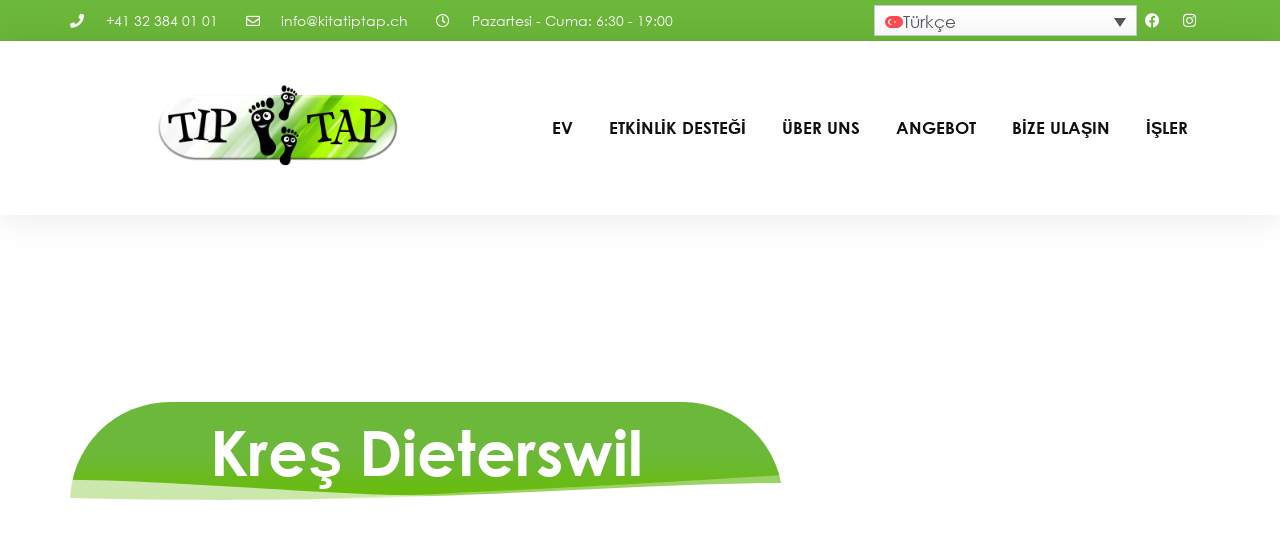

--- FILE ---
content_type: text/html; charset=UTF-8
request_url: https://www.kitatiptap.ch/tr/lyss-ve-cevresi-tr/kres-dieterswil/
body_size: 51110
content:
<!doctype html>
<html lang="tr-TR" prefix="og: https://ogp.me/ns#">
<head><meta charset="UTF-8"><script>if(navigator.userAgent.match(/MSIE|Internet Explorer/i)||navigator.userAgent.match(/Trident\/7\..*?rv:11/i)){var href=document.location.href;if(!href.match(/[?&]nowprocket/)){if(href.indexOf("?")==-1){if(href.indexOf("#")==-1){document.location.href=href+"?nowprocket=1"}else{document.location.href=href.replace("#","?nowprocket=1#")}}else{if(href.indexOf("#")==-1){document.location.href=href+"&nowprocket=1"}else{document.location.href=href.replace("#","&nowprocket=1#")}}}}</script><script>(()=>{class RocketLazyLoadScripts{constructor(){this.v="2.0.4",this.userEvents=["keydown","keyup","mousedown","mouseup","mousemove","mouseover","mouseout","touchmove","touchstart","touchend","touchcancel","wheel","click","dblclick","input"],this.attributeEvents=["onblur","onclick","oncontextmenu","ondblclick","onfocus","onmousedown","onmouseenter","onmouseleave","onmousemove","onmouseout","onmouseover","onmouseup","onmousewheel","onscroll","onsubmit"]}async t(){this.i(),this.o(),/iP(ad|hone)/.test(navigator.userAgent)&&this.h(),this.u(),this.l(this),this.m(),this.k(this),this.p(this),this._(),await Promise.all([this.R(),this.L()]),this.lastBreath=Date.now(),this.S(this),this.P(),this.D(),this.O(),this.M(),await this.C(this.delayedScripts.normal),await this.C(this.delayedScripts.defer),await this.C(this.delayedScripts.async),await this.T(),await this.F(),await this.j(),await this.A(),window.dispatchEvent(new Event("rocket-allScriptsLoaded")),this.everythingLoaded=!0,this.lastTouchEnd&&await new Promise(t=>setTimeout(t,500-Date.now()+this.lastTouchEnd)),this.I(),this.H(),this.U(),this.W()}i(){this.CSPIssue=sessionStorage.getItem("rocketCSPIssue"),document.addEventListener("securitypolicyviolation",t=>{this.CSPIssue||"script-src-elem"!==t.violatedDirective||"data"!==t.blockedURI||(this.CSPIssue=!0,sessionStorage.setItem("rocketCSPIssue",!0))},{isRocket:!0})}o(){window.addEventListener("pageshow",t=>{this.persisted=t.persisted,this.realWindowLoadedFired=!0},{isRocket:!0}),window.addEventListener("pagehide",()=>{this.onFirstUserAction=null},{isRocket:!0})}h(){let t;function e(e){t=e}window.addEventListener("touchstart",e,{isRocket:!0}),window.addEventListener("touchend",function i(o){o.changedTouches[0]&&t.changedTouches[0]&&Math.abs(o.changedTouches[0].pageX-t.changedTouches[0].pageX)<10&&Math.abs(o.changedTouches[0].pageY-t.changedTouches[0].pageY)<10&&o.timeStamp-t.timeStamp<200&&(window.removeEventListener("touchstart",e,{isRocket:!0}),window.removeEventListener("touchend",i,{isRocket:!0}),"INPUT"===o.target.tagName&&"text"===o.target.type||(o.target.dispatchEvent(new TouchEvent("touchend",{target:o.target,bubbles:!0})),o.target.dispatchEvent(new MouseEvent("mouseover",{target:o.target,bubbles:!0})),o.target.dispatchEvent(new PointerEvent("click",{target:o.target,bubbles:!0,cancelable:!0,detail:1,clientX:o.changedTouches[0].clientX,clientY:o.changedTouches[0].clientY})),event.preventDefault()))},{isRocket:!0})}q(t){this.userActionTriggered||("mousemove"!==t.type||this.firstMousemoveIgnored?"keyup"===t.type||"mouseover"===t.type||"mouseout"===t.type||(this.userActionTriggered=!0,this.onFirstUserAction&&this.onFirstUserAction()):this.firstMousemoveIgnored=!0),"click"===t.type&&t.preventDefault(),t.stopPropagation(),t.stopImmediatePropagation(),"touchstart"===this.lastEvent&&"touchend"===t.type&&(this.lastTouchEnd=Date.now()),"click"===t.type&&(this.lastTouchEnd=0),this.lastEvent=t.type,t.composedPath&&t.composedPath()[0].getRootNode()instanceof ShadowRoot&&(t.rocketTarget=t.composedPath()[0]),this.savedUserEvents.push(t)}u(){this.savedUserEvents=[],this.userEventHandler=this.q.bind(this),this.userEvents.forEach(t=>window.addEventListener(t,this.userEventHandler,{passive:!1,isRocket:!0})),document.addEventListener("visibilitychange",this.userEventHandler,{isRocket:!0})}U(){this.userEvents.forEach(t=>window.removeEventListener(t,this.userEventHandler,{passive:!1,isRocket:!0})),document.removeEventListener("visibilitychange",this.userEventHandler,{isRocket:!0}),this.savedUserEvents.forEach(t=>{(t.rocketTarget||t.target).dispatchEvent(new window[t.constructor.name](t.type,t))})}m(){const t="return false",e=Array.from(this.attributeEvents,t=>"data-rocket-"+t),i="["+this.attributeEvents.join("],[")+"]",o="[data-rocket-"+this.attributeEvents.join("],[data-rocket-")+"]",s=(e,i,o)=>{o&&o!==t&&(e.setAttribute("data-rocket-"+i,o),e["rocket"+i]=new Function("event",o),e.setAttribute(i,t))};new MutationObserver(t=>{for(const n of t)"attributes"===n.type&&(n.attributeName.startsWith("data-rocket-")||this.everythingLoaded?n.attributeName.startsWith("data-rocket-")&&this.everythingLoaded&&this.N(n.target,n.attributeName.substring(12)):s(n.target,n.attributeName,n.target.getAttribute(n.attributeName))),"childList"===n.type&&n.addedNodes.forEach(t=>{if(t.nodeType===Node.ELEMENT_NODE)if(this.everythingLoaded)for(const i of[t,...t.querySelectorAll(o)])for(const t of i.getAttributeNames())e.includes(t)&&this.N(i,t.substring(12));else for(const e of[t,...t.querySelectorAll(i)])for(const t of e.getAttributeNames())this.attributeEvents.includes(t)&&s(e,t,e.getAttribute(t))})}).observe(document,{subtree:!0,childList:!0,attributeFilter:[...this.attributeEvents,...e]})}I(){this.attributeEvents.forEach(t=>{document.querySelectorAll("[data-rocket-"+t+"]").forEach(e=>{this.N(e,t)})})}N(t,e){const i=t.getAttribute("data-rocket-"+e);i&&(t.setAttribute(e,i),t.removeAttribute("data-rocket-"+e))}k(t){Object.defineProperty(HTMLElement.prototype,"onclick",{get(){return this.rocketonclick||null},set(e){this.rocketonclick=e,this.setAttribute(t.everythingLoaded?"onclick":"data-rocket-onclick","this.rocketonclick(event)")}})}S(t){function e(e,i){let o=e[i];e[i]=null,Object.defineProperty(e,i,{get:()=>o,set(s){t.everythingLoaded?o=s:e["rocket"+i]=o=s}})}e(document,"onreadystatechange"),e(window,"onload"),e(window,"onpageshow");try{Object.defineProperty(document,"readyState",{get:()=>t.rocketReadyState,set(e){t.rocketReadyState=e},configurable:!0}),document.readyState="loading"}catch(t){console.log("WPRocket DJE readyState conflict, bypassing")}}l(t){this.originalAddEventListener=EventTarget.prototype.addEventListener,this.originalRemoveEventListener=EventTarget.prototype.removeEventListener,this.savedEventListeners=[],EventTarget.prototype.addEventListener=function(e,i,o){o&&o.isRocket||!t.B(e,this)&&!t.userEvents.includes(e)||t.B(e,this)&&!t.userActionTriggered||e.startsWith("rocket-")||t.everythingLoaded?t.originalAddEventListener.call(this,e,i,o):(t.savedEventListeners.push({target:this,remove:!1,type:e,func:i,options:o}),"mouseenter"!==e&&"mouseleave"!==e||t.originalAddEventListener.call(this,e,t.savedUserEvents.push,o))},EventTarget.prototype.removeEventListener=function(e,i,o){o&&o.isRocket||!t.B(e,this)&&!t.userEvents.includes(e)||t.B(e,this)&&!t.userActionTriggered||e.startsWith("rocket-")||t.everythingLoaded?t.originalRemoveEventListener.call(this,e,i,o):t.savedEventListeners.push({target:this,remove:!0,type:e,func:i,options:o})}}J(t,e){this.savedEventListeners=this.savedEventListeners.filter(i=>{let o=i.type,s=i.target||window;return e!==o||t!==s||(this.B(o,s)&&(i.type="rocket-"+o),this.$(i),!1)})}H(){EventTarget.prototype.addEventListener=this.originalAddEventListener,EventTarget.prototype.removeEventListener=this.originalRemoveEventListener,this.savedEventListeners.forEach(t=>this.$(t))}$(t){t.remove?this.originalRemoveEventListener.call(t.target,t.type,t.func,t.options):this.originalAddEventListener.call(t.target,t.type,t.func,t.options)}p(t){let e;function i(e){return t.everythingLoaded?e:e.split(" ").map(t=>"load"===t||t.startsWith("load.")?"rocket-jquery-load":t).join(" ")}function o(o){function s(e){const s=o.fn[e];o.fn[e]=o.fn.init.prototype[e]=function(){return this[0]===window&&t.userActionTriggered&&("string"==typeof arguments[0]||arguments[0]instanceof String?arguments[0]=i(arguments[0]):"object"==typeof arguments[0]&&Object.keys(arguments[0]).forEach(t=>{const e=arguments[0][t];delete arguments[0][t],arguments[0][i(t)]=e})),s.apply(this,arguments),this}}if(o&&o.fn&&!t.allJQueries.includes(o)){const e={DOMContentLoaded:[],"rocket-DOMContentLoaded":[]};for(const t in e)document.addEventListener(t,()=>{e[t].forEach(t=>t())},{isRocket:!0});o.fn.ready=o.fn.init.prototype.ready=function(i){function s(){parseInt(o.fn.jquery)>2?setTimeout(()=>i.bind(document)(o)):i.bind(document)(o)}return"function"==typeof i&&(t.realDomReadyFired?!t.userActionTriggered||t.fauxDomReadyFired?s():e["rocket-DOMContentLoaded"].push(s):e.DOMContentLoaded.push(s)),o([])},s("on"),s("one"),s("off"),t.allJQueries.push(o)}e=o}t.allJQueries=[],o(window.jQuery),Object.defineProperty(window,"jQuery",{get:()=>e,set(t){o(t)}})}P(){const t=new Map;document.write=document.writeln=function(e){const i=document.currentScript,o=document.createRange(),s=i.parentElement;let n=t.get(i);void 0===n&&(n=i.nextSibling,t.set(i,n));const c=document.createDocumentFragment();o.setStart(c,0),c.appendChild(o.createContextualFragment(e)),s.insertBefore(c,n)}}async R(){return new Promise(t=>{this.userActionTriggered?t():this.onFirstUserAction=t})}async L(){return new Promise(t=>{document.addEventListener("DOMContentLoaded",()=>{this.realDomReadyFired=!0,t()},{isRocket:!0})})}async j(){return this.realWindowLoadedFired?Promise.resolve():new Promise(t=>{window.addEventListener("load",t,{isRocket:!0})})}M(){this.pendingScripts=[];this.scriptsMutationObserver=new MutationObserver(t=>{for(const e of t)e.addedNodes.forEach(t=>{"SCRIPT"!==t.tagName||t.noModule||t.isWPRocket||this.pendingScripts.push({script:t,promise:new Promise(e=>{const i=()=>{const i=this.pendingScripts.findIndex(e=>e.script===t);i>=0&&this.pendingScripts.splice(i,1),e()};t.addEventListener("load",i,{isRocket:!0}),t.addEventListener("error",i,{isRocket:!0}),setTimeout(i,1e3)})})})}),this.scriptsMutationObserver.observe(document,{childList:!0,subtree:!0})}async F(){await this.X(),this.pendingScripts.length?(await this.pendingScripts[0].promise,await this.F()):this.scriptsMutationObserver.disconnect()}D(){this.delayedScripts={normal:[],async:[],defer:[]},document.querySelectorAll("script[type$=rocketlazyloadscript]").forEach(t=>{t.hasAttribute("data-rocket-src")?t.hasAttribute("async")&&!1!==t.async?this.delayedScripts.async.push(t):t.hasAttribute("defer")&&!1!==t.defer||"module"===t.getAttribute("data-rocket-type")?this.delayedScripts.defer.push(t):this.delayedScripts.normal.push(t):this.delayedScripts.normal.push(t)})}async _(){await this.L();let t=[];document.querySelectorAll("script[type$=rocketlazyloadscript][data-rocket-src]").forEach(e=>{let i=e.getAttribute("data-rocket-src");if(i&&!i.startsWith("data:")){i.startsWith("//")&&(i=location.protocol+i);try{const o=new URL(i).origin;o!==location.origin&&t.push({src:o,crossOrigin:e.crossOrigin||"module"===e.getAttribute("data-rocket-type")})}catch(t){}}}),t=[...new Map(t.map(t=>[JSON.stringify(t),t])).values()],this.Y(t,"preconnect")}async G(t){if(await this.K(),!0!==t.noModule||!("noModule"in HTMLScriptElement.prototype))return new Promise(e=>{let i;function o(){(i||t).setAttribute("data-rocket-status","executed"),e()}try{if(navigator.userAgent.includes("Firefox/")||""===navigator.vendor||this.CSPIssue)i=document.createElement("script"),[...t.attributes].forEach(t=>{let e=t.nodeName;"type"!==e&&("data-rocket-type"===e&&(e="type"),"data-rocket-src"===e&&(e="src"),i.setAttribute(e,t.nodeValue))}),t.text&&(i.text=t.text),t.nonce&&(i.nonce=t.nonce),i.hasAttribute("src")?(i.addEventListener("load",o,{isRocket:!0}),i.addEventListener("error",()=>{i.setAttribute("data-rocket-status","failed-network"),e()},{isRocket:!0}),setTimeout(()=>{i.isConnected||e()},1)):(i.text=t.text,o()),i.isWPRocket=!0,t.parentNode.replaceChild(i,t);else{const i=t.getAttribute("data-rocket-type"),s=t.getAttribute("data-rocket-src");i?(t.type=i,t.removeAttribute("data-rocket-type")):t.removeAttribute("type"),t.addEventListener("load",o,{isRocket:!0}),t.addEventListener("error",i=>{this.CSPIssue&&i.target.src.startsWith("data:")?(console.log("WPRocket: CSP fallback activated"),t.removeAttribute("src"),this.G(t).then(e)):(t.setAttribute("data-rocket-status","failed-network"),e())},{isRocket:!0}),s?(t.fetchPriority="high",t.removeAttribute("data-rocket-src"),t.src=s):t.src="data:text/javascript;base64,"+window.btoa(unescape(encodeURIComponent(t.text)))}}catch(i){t.setAttribute("data-rocket-status","failed-transform"),e()}});t.setAttribute("data-rocket-status","skipped")}async C(t){const e=t.shift();return e?(e.isConnected&&await this.G(e),this.C(t)):Promise.resolve()}O(){this.Y([...this.delayedScripts.normal,...this.delayedScripts.defer,...this.delayedScripts.async],"preload")}Y(t,e){this.trash=this.trash||[];let i=!0;var o=document.createDocumentFragment();t.forEach(t=>{const s=t.getAttribute&&t.getAttribute("data-rocket-src")||t.src;if(s&&!s.startsWith("data:")){const n=document.createElement("link");n.href=s,n.rel=e,"preconnect"!==e&&(n.as="script",n.fetchPriority=i?"high":"low"),t.getAttribute&&"module"===t.getAttribute("data-rocket-type")&&(n.crossOrigin=!0),t.crossOrigin&&(n.crossOrigin=t.crossOrigin),t.integrity&&(n.integrity=t.integrity),t.nonce&&(n.nonce=t.nonce),o.appendChild(n),this.trash.push(n),i=!1}}),document.head.appendChild(o)}W(){this.trash.forEach(t=>t.remove())}async T(){try{document.readyState="interactive"}catch(t){}this.fauxDomReadyFired=!0;try{await this.K(),this.J(document,"readystatechange"),document.dispatchEvent(new Event("rocket-readystatechange")),await this.K(),document.rocketonreadystatechange&&document.rocketonreadystatechange(),await this.K(),this.J(document,"DOMContentLoaded"),document.dispatchEvent(new Event("rocket-DOMContentLoaded")),await this.K(),this.J(window,"DOMContentLoaded"),window.dispatchEvent(new Event("rocket-DOMContentLoaded"))}catch(t){console.error(t)}}async A(){try{document.readyState="complete"}catch(t){}try{await this.K(),this.J(document,"readystatechange"),document.dispatchEvent(new Event("rocket-readystatechange")),await this.K(),document.rocketonreadystatechange&&document.rocketonreadystatechange(),await this.K(),this.J(window,"load"),window.dispatchEvent(new Event("rocket-load")),await this.K(),window.rocketonload&&window.rocketonload(),await this.K(),this.allJQueries.forEach(t=>t(window).trigger("rocket-jquery-load")),await this.K(),this.J(window,"pageshow");const t=new Event("rocket-pageshow");t.persisted=this.persisted,window.dispatchEvent(t),await this.K(),window.rocketonpageshow&&window.rocketonpageshow({persisted:this.persisted})}catch(t){console.error(t)}}async K(){Date.now()-this.lastBreath>45&&(await this.X(),this.lastBreath=Date.now())}async X(){return document.hidden?new Promise(t=>setTimeout(t)):new Promise(t=>requestAnimationFrame(t))}B(t,e){return e===document&&"readystatechange"===t||(e===document&&"DOMContentLoaded"===t||(e===window&&"DOMContentLoaded"===t||(e===window&&"load"===t||e===window&&"pageshow"===t)))}static run(){(new RocketLazyLoadScripts).t()}}RocketLazyLoadScripts.run()})();</script>
	
	<meta name="viewport" content="width=device-width, initial-scale=1">
	<link rel="profile" href="https://gmpg.org/xfn/11">
	<link rel="alternate" hreflang="de" href="https://www.kitatiptap.ch/lyss-und-umgebung/kitaplatz-dieterswil/" />
<link rel="alternate" hreflang="fr" href="https://www.kitatiptap.ch/fr/lyss-et-ses-environs/place-de-creche-a-dieterswil/" />
<link rel="alternate" hreflang="it" href="https://www.kitatiptap.ch/it/lyss-e-dintorni/kitaplatz-dieterswil/" />
<link rel="alternate" hreflang="sq" href="https://www.kitatiptap.ch/sq/lyss-dhe-rrethinat/qendra-e-kujdesit-ditor-dieterswil/" />
<link rel="alternate" hreflang="en" href="https://www.kitatiptap.ch/en/lyss-and-surroundings/kitaplatz-dieterswil/" />
<link rel="alternate" hreflang="bs" href="https://www.kitatiptap.ch/bs/lyss-i-okolina/dnevni-centar-dieterswil/" />
<link rel="alternate" hreflang="mk" href="https://www.kitatiptap.ch/mk/%d0%bb%d0%b8%d1%81-%d0%b8-%d0%be%d0%ba%d0%be%d0%bb%d0%b8%d0%bd%d0%b0%d1%82%d0%b0/%d0%b4%d0%bd%d0%b5%d0%b2%d0%b5%d0%bd-%d1%86%d0%b5%d0%bd%d1%82%d0%b0%d1%80-%d0%b4%d0%b8%d1%82%d0%b5%d1%80%d1%81%d0%b2%d0%b8%d0%bb/" />
<link rel="alternate" hreflang="pl" href="https://www.kitatiptap.ch/pl/lyss-i-okolice/kitaplatz-dieterswil/" />
<link rel="alternate" hreflang="pt-pt" href="https://www.kitatiptap.ch/pt-pt/lyss-e-arredores/kitaplatz-dieterswil/" />
<link rel="alternate" hreflang="so" href="https://www.kitatiptap.ch/so/lyss-iyo-agagaarkeeda/xarunta-xanaano-maalmeedka-dieterswil/" />
<link rel="alternate" hreflang="es" href="https://www.kitatiptap.ch/es/lyss-y-alrededores/kitaplatz-dieterswil/" />
<link rel="alternate" hreflang="uk" href="https://www.kitatiptap.ch/uk/%d0%bb%d1%96%d1%81%d1%81-%d1%82%d0%b0-%d0%be%d0%ba%d0%be%d0%bb%d0%b8%d1%86%d1%96/%d0%bf%d0%bb%d0%be%d1%89%d0%b0-%d0%b4%d1%96%d1%82%d0%b5%d1%80%d1%81%d0%b2%d1%96%d0%bb%d1%8c/" />
<link rel="alternate" hreflang="tr" href="https://www.kitatiptap.ch/tr/lyss-ve-cevresi-tr/kres-dieterswil/" />
<link rel="alternate" hreflang="x-default" href="https://www.kitatiptap.ch/lyss-und-umgebung/kitaplatz-dieterswil/" />

<!-- Rank Math PRO tarafından Arama Motoru Optimizasyonu - https://rankmath.com/ -->
<title>Kreş Dieterswil | Kita TipTap</title>
<style id="wpr-usedcss">img:is([sizes=auto i],[sizes^="auto," i]){contain-intrinsic-size:3000px 1500px}img.emoji{display:inline!important;border:none!important;box-shadow:none!important;height:1em!important;width:1em!important;margin:0 .07em!important;vertical-align:-.1em!important;background:0 0!important;padding:0!important}:where(.wp-block-button__link){border-radius:9999px;box-shadow:none;padding:calc(.667em + 2px) calc(1.333em + 2px);text-decoration:none}:root :where(.wp-block-button .wp-block-button__link.is-style-outline),:root :where(.wp-block-button.is-style-outline>.wp-block-button__link){border:2px solid;padding:.667em 1.333em}:root :where(.wp-block-button .wp-block-button__link.is-style-outline:not(.has-text-color)),:root :where(.wp-block-button.is-style-outline>.wp-block-button__link:not(.has-text-color)){color:currentColor}:root :where(.wp-block-button .wp-block-button__link.is-style-outline:not(.has-background)),:root :where(.wp-block-button.is-style-outline>.wp-block-button__link:not(.has-background)){background-color:initial;background-image:none}:where(.wp-block-calendar table:not(.has-background) th){background:#ddd}:where(.wp-block-columns){margin-bottom:1.75em}:where(.wp-block-columns.has-background){padding:1.25em 2.375em}:where(.wp-block-post-comments input[type=submit]){border:none}:where(.wp-block-cover-image:not(.has-text-color)),:where(.wp-block-cover:not(.has-text-color)){color:#fff}:where(.wp-block-cover-image.is-light:not(.has-text-color)),:where(.wp-block-cover.is-light:not(.has-text-color)){color:#000}:root :where(.wp-block-cover h1:not(.has-text-color)),:root :where(.wp-block-cover h2:not(.has-text-color)),:root :where(.wp-block-cover h3:not(.has-text-color)),:root :where(.wp-block-cover h4:not(.has-text-color)),:root :where(.wp-block-cover h5:not(.has-text-color)),:root :where(.wp-block-cover h6:not(.has-text-color)),:root :where(.wp-block-cover p:not(.has-text-color)){color:inherit}:where(.wp-block-file){margin-bottom:1.5em}:where(.wp-block-file__button){border-radius:2em;display:inline-block;padding:.5em 1em}:where(.wp-block-file__button):is(a):active,:where(.wp-block-file__button):is(a):focus,:where(.wp-block-file__button):is(a):hover,:where(.wp-block-file__button):is(a):visited{box-shadow:none;color:#fff;opacity:.85;text-decoration:none}:where(.wp-block-group.wp-block-group-is-layout-constrained){position:relative}:root :where(.wp-block-image.is-style-rounded img,.wp-block-image .is-style-rounded img){border-radius:9999px}:where(.wp-block-latest-comments:not([style*=line-height] .wp-block-latest-comments__comment)){line-height:1.1}:where(.wp-block-latest-comments:not([style*=line-height] .wp-block-latest-comments__comment-excerpt p)){line-height:1.8}:root :where(.wp-block-latest-posts.is-grid){padding:0}:root :where(.wp-block-latest-posts.wp-block-latest-posts__list){padding-left:0}ul{box-sizing:border-box}:root :where(.wp-block-list.has-background){padding:1.25em 2.375em}:where(.wp-block-navigation.has-background .wp-block-navigation-item a:not(.wp-element-button)),:where(.wp-block-navigation.has-background .wp-block-navigation-submenu a:not(.wp-element-button)){padding:.5em 1em}:where(.wp-block-navigation .wp-block-navigation__submenu-container .wp-block-navigation-item a:not(.wp-element-button)),:where(.wp-block-navigation .wp-block-navigation__submenu-container .wp-block-navigation-submenu a:not(.wp-element-button)),:where(.wp-block-navigation .wp-block-navigation__submenu-container .wp-block-navigation-submenu button.wp-block-navigation-item__content),:where(.wp-block-navigation .wp-block-navigation__submenu-container .wp-block-pages-list__item button.wp-block-navigation-item__content){padding:.5em 1em}:root :where(p.has-background){padding:1.25em 2.375em}:where(p.has-text-color:not(.has-link-color)) a{color:inherit}:where(.wp-block-post-comments-form) input:not([type=submit]),:where(.wp-block-post-comments-form) textarea{border:1px solid #949494;font-family:inherit;font-size:1em}:where(.wp-block-post-comments-form) input:where(:not([type=submit]):not([type=checkbox])),:where(.wp-block-post-comments-form) textarea{padding:calc(.667em + 2px)}:where(.wp-block-post-excerpt){box-sizing:border-box;margin-bottom:var(--wp--style--block-gap);margin-top:var(--wp--style--block-gap)}:where(.wp-block-preformatted.has-background){padding:1.25em 2.375em}:where(.wp-block-search__button){border:1px solid #ccc;padding:6px 10px}:where(.wp-block-search__input){font-family:inherit;font-size:inherit;font-style:inherit;font-weight:inherit;letter-spacing:inherit;line-height:inherit;text-transform:inherit}:where(.wp-block-search__button-inside .wp-block-search__inside-wrapper){border:1px solid #949494;box-sizing:border-box;padding:4px}:where(.wp-block-search__button-inside .wp-block-search__inside-wrapper) .wp-block-search__input{border:none;border-radius:0;padding:0 4px}:where(.wp-block-search__button-inside .wp-block-search__inside-wrapper) .wp-block-search__input:focus{outline:0}:where(.wp-block-search__button-inside .wp-block-search__inside-wrapper) :where(.wp-block-search__button){padding:4px 8px}:root :where(.wp-block-separator.is-style-dots){height:auto;line-height:1;text-align:center}:root :where(.wp-block-separator.is-style-dots):before{color:currentColor;content:"···";font-family:serif;font-size:1.5em;letter-spacing:2em;padding-left:2em}:root :where(.wp-block-site-logo.is-style-rounded){border-radius:9999px}:where(.wp-block-social-links:not(.is-style-logos-only)) .wp-social-link{background-color:#f0f0f0;color:#444}:where(.wp-block-social-links:not(.is-style-logos-only)) .wp-social-link-amazon{background-color:#f90;color:#fff}:where(.wp-block-social-links:not(.is-style-logos-only)) .wp-social-link-bandcamp{background-color:#1ea0c3;color:#fff}:where(.wp-block-social-links:not(.is-style-logos-only)) .wp-social-link-behance{background-color:#0757fe;color:#fff}:where(.wp-block-social-links:not(.is-style-logos-only)) .wp-social-link-bluesky{background-color:#0a7aff;color:#fff}:where(.wp-block-social-links:not(.is-style-logos-only)) .wp-social-link-codepen{background-color:#1e1f26;color:#fff}:where(.wp-block-social-links:not(.is-style-logos-only)) .wp-social-link-deviantart{background-color:#02e49b;color:#fff}:where(.wp-block-social-links:not(.is-style-logos-only)) .wp-social-link-dribbble{background-color:#e94c89;color:#fff}:where(.wp-block-social-links:not(.is-style-logos-only)) .wp-social-link-dropbox{background-color:#4280ff;color:#fff}:where(.wp-block-social-links:not(.is-style-logos-only)) .wp-social-link-etsy{background-color:#f45800;color:#fff}:where(.wp-block-social-links:not(.is-style-logos-only)) .wp-social-link-facebook{background-color:#0866ff;color:#fff}:where(.wp-block-social-links:not(.is-style-logos-only)) .wp-social-link-fivehundredpx{background-color:#000;color:#fff}:where(.wp-block-social-links:not(.is-style-logos-only)) .wp-social-link-flickr{background-color:#0461dd;color:#fff}:where(.wp-block-social-links:not(.is-style-logos-only)) .wp-social-link-foursquare{background-color:#e65678;color:#fff}:where(.wp-block-social-links:not(.is-style-logos-only)) .wp-social-link-github{background-color:#24292d;color:#fff}:where(.wp-block-social-links:not(.is-style-logos-only)) .wp-social-link-goodreads{background-color:#eceadd;color:#382110}:where(.wp-block-social-links:not(.is-style-logos-only)) .wp-social-link-google{background-color:#ea4434;color:#fff}:where(.wp-block-social-links:not(.is-style-logos-only)) .wp-social-link-gravatar{background-color:#1d4fc4;color:#fff}:where(.wp-block-social-links:not(.is-style-logos-only)) .wp-social-link-instagram{background-color:#f00075;color:#fff}:where(.wp-block-social-links:not(.is-style-logos-only)) .wp-social-link-lastfm{background-color:#e21b24;color:#fff}:where(.wp-block-social-links:not(.is-style-logos-only)) .wp-social-link-linkedin{background-color:#0d66c2;color:#fff}:where(.wp-block-social-links:not(.is-style-logos-only)) .wp-social-link-mastodon{background-color:#3288d4;color:#fff}:where(.wp-block-social-links:not(.is-style-logos-only)) .wp-social-link-medium{background-color:#000;color:#fff}:where(.wp-block-social-links:not(.is-style-logos-only)) .wp-social-link-meetup{background-color:#f6405f;color:#fff}:where(.wp-block-social-links:not(.is-style-logos-only)) .wp-social-link-patreon{background-color:#000;color:#fff}:where(.wp-block-social-links:not(.is-style-logos-only)) .wp-social-link-pinterest{background-color:#e60122;color:#fff}:where(.wp-block-social-links:not(.is-style-logos-only)) .wp-social-link-pocket{background-color:#ef4155;color:#fff}:where(.wp-block-social-links:not(.is-style-logos-only)) .wp-social-link-reddit{background-color:#ff4500;color:#fff}:where(.wp-block-social-links:not(.is-style-logos-only)) .wp-social-link-skype{background-color:#0478d7;color:#fff}:where(.wp-block-social-links:not(.is-style-logos-only)) .wp-social-link-snapchat{background-color:#fefc00;color:#fff;stroke:#000}:where(.wp-block-social-links:not(.is-style-logos-only)) .wp-social-link-soundcloud{background-color:#ff5600;color:#fff}:where(.wp-block-social-links:not(.is-style-logos-only)) .wp-social-link-spotify{background-color:#1bd760;color:#fff}:where(.wp-block-social-links:not(.is-style-logos-only)) .wp-social-link-telegram{background-color:#2aabee;color:#fff}:where(.wp-block-social-links:not(.is-style-logos-only)) .wp-social-link-threads{background-color:#000;color:#fff}:where(.wp-block-social-links:not(.is-style-logos-only)) .wp-social-link-tiktok{background-color:#000;color:#fff}:where(.wp-block-social-links:not(.is-style-logos-only)) .wp-social-link-tumblr{background-color:#011835;color:#fff}:where(.wp-block-social-links:not(.is-style-logos-only)) .wp-social-link-twitch{background-color:#6440a4;color:#fff}:where(.wp-block-social-links:not(.is-style-logos-only)) .wp-social-link-twitter{background-color:#1da1f2;color:#fff}:where(.wp-block-social-links:not(.is-style-logos-only)) .wp-social-link-vimeo{background-color:#1eb7ea;color:#fff}:where(.wp-block-social-links:not(.is-style-logos-only)) .wp-social-link-vk{background-color:#4680c2;color:#fff}:where(.wp-block-social-links:not(.is-style-logos-only)) .wp-social-link-wordpress{background-color:#3499cd;color:#fff}:where(.wp-block-social-links:not(.is-style-logos-only)) .wp-social-link-whatsapp{background-color:#25d366;color:#fff}:where(.wp-block-social-links:not(.is-style-logos-only)) .wp-social-link-x{background-color:#000;color:#fff}:where(.wp-block-social-links:not(.is-style-logos-only)) .wp-social-link-yelp{background-color:#d32422;color:#fff}:where(.wp-block-social-links:not(.is-style-logos-only)) .wp-social-link-youtube{background-color:red;color:#fff}:where(.wp-block-social-links.is-style-logos-only) .wp-social-link{background:0 0}:where(.wp-block-social-links.is-style-logos-only) .wp-social-link svg{height:1.25em;width:1.25em}:where(.wp-block-social-links.is-style-logos-only) .wp-social-link-amazon{color:#f90}:where(.wp-block-social-links.is-style-logos-only) .wp-social-link-bandcamp{color:#1ea0c3}:where(.wp-block-social-links.is-style-logos-only) .wp-social-link-behance{color:#0757fe}:where(.wp-block-social-links.is-style-logos-only) .wp-social-link-bluesky{color:#0a7aff}:where(.wp-block-social-links.is-style-logos-only) .wp-social-link-codepen{color:#1e1f26}:where(.wp-block-social-links.is-style-logos-only) .wp-social-link-deviantart{color:#02e49b}:where(.wp-block-social-links.is-style-logos-only) .wp-social-link-dribbble{color:#e94c89}:where(.wp-block-social-links.is-style-logos-only) .wp-social-link-dropbox{color:#4280ff}:where(.wp-block-social-links.is-style-logos-only) .wp-social-link-etsy{color:#f45800}:where(.wp-block-social-links.is-style-logos-only) .wp-social-link-facebook{color:#0866ff}:where(.wp-block-social-links.is-style-logos-only) .wp-social-link-fivehundredpx{color:#000}:where(.wp-block-social-links.is-style-logos-only) .wp-social-link-flickr{color:#0461dd}:where(.wp-block-social-links.is-style-logos-only) .wp-social-link-foursquare{color:#e65678}:where(.wp-block-social-links.is-style-logos-only) .wp-social-link-github{color:#24292d}:where(.wp-block-social-links.is-style-logos-only) .wp-social-link-goodreads{color:#382110}:where(.wp-block-social-links.is-style-logos-only) .wp-social-link-google{color:#ea4434}:where(.wp-block-social-links.is-style-logos-only) .wp-social-link-gravatar{color:#1d4fc4}:where(.wp-block-social-links.is-style-logos-only) .wp-social-link-instagram{color:#f00075}:where(.wp-block-social-links.is-style-logos-only) .wp-social-link-lastfm{color:#e21b24}:where(.wp-block-social-links.is-style-logos-only) .wp-social-link-linkedin{color:#0d66c2}:where(.wp-block-social-links.is-style-logos-only) .wp-social-link-mastodon{color:#3288d4}:where(.wp-block-social-links.is-style-logos-only) .wp-social-link-medium{color:#000}:where(.wp-block-social-links.is-style-logos-only) .wp-social-link-meetup{color:#f6405f}:where(.wp-block-social-links.is-style-logos-only) .wp-social-link-patreon{color:#000}:where(.wp-block-social-links.is-style-logos-only) .wp-social-link-pinterest{color:#e60122}:where(.wp-block-social-links.is-style-logos-only) .wp-social-link-pocket{color:#ef4155}:where(.wp-block-social-links.is-style-logos-only) .wp-social-link-reddit{color:#ff4500}:where(.wp-block-social-links.is-style-logos-only) .wp-social-link-skype{color:#0478d7}:where(.wp-block-social-links.is-style-logos-only) .wp-social-link-snapchat{color:#fff;stroke:#000}:where(.wp-block-social-links.is-style-logos-only) .wp-social-link-soundcloud{color:#ff5600}:where(.wp-block-social-links.is-style-logos-only) .wp-social-link-spotify{color:#1bd760}:where(.wp-block-social-links.is-style-logos-only) .wp-social-link-telegram{color:#2aabee}:where(.wp-block-social-links.is-style-logos-only) .wp-social-link-threads{color:#000}:where(.wp-block-social-links.is-style-logos-only) .wp-social-link-tiktok{color:#000}:where(.wp-block-social-links.is-style-logos-only) .wp-social-link-tumblr{color:#011835}:where(.wp-block-social-links.is-style-logos-only) .wp-social-link-twitch{color:#6440a4}:where(.wp-block-social-links.is-style-logos-only) .wp-social-link-twitter{color:#1da1f2}:where(.wp-block-social-links.is-style-logos-only) .wp-social-link-vimeo{color:#1eb7ea}:where(.wp-block-social-links.is-style-logos-only) .wp-social-link-vk{color:#4680c2}:where(.wp-block-social-links.is-style-logos-only) .wp-social-link-whatsapp{color:#25d366}:where(.wp-block-social-links.is-style-logos-only) .wp-social-link-wordpress{color:#3499cd}:where(.wp-block-social-links.is-style-logos-only) .wp-social-link-x{color:#000}:where(.wp-block-social-links.is-style-logos-only) .wp-social-link-yelp{color:#d32422}:where(.wp-block-social-links.is-style-logos-only) .wp-social-link-youtube{color:red}:root :where(.wp-block-social-links .wp-social-link a){padding:.25em}:root :where(.wp-block-social-links.is-style-logos-only .wp-social-link a){padding:0}:root :where(.wp-block-social-links.is-style-pill-shape .wp-social-link a){padding-left:.66667em;padding-right:.66667em}:root :where(.wp-block-tag-cloud.is-style-outline){display:flex;flex-wrap:wrap;gap:1ch}:root :where(.wp-block-tag-cloud.is-style-outline a){border:1px solid;font-size:unset!important;margin-right:0;padding:1ch 2ch;text-decoration:none!important}:root :where(.wp-block-table-of-contents){box-sizing:border-box}:where(.wp-block-term-description){box-sizing:border-box;margin-bottom:var(--wp--style--block-gap);margin-top:var(--wp--style--block-gap)}:where(pre.wp-block-verse){font-family:inherit}:root{--wp--preset--font-size--normal:16px;--wp--preset--font-size--huge:42px}.screen-reader-text{border:0;clip:rect(1px,1px,1px,1px);clip-path:inset(50%);height:1px;margin:-1px;overflow:hidden;padding:0;position:absolute;width:1px;word-wrap:normal!important}.screen-reader-text:focus{background-color:#ddd;clip:auto!important;clip-path:none;color:#444;display:block;font-size:1em;height:auto;left:5px;line-height:normal;padding:15px 23px 14px;text-decoration:none;top:5px;width:auto;z-index:100000}html :where(.has-border-color){border-style:solid}html :where([style*=border-top-color]){border-top-style:solid}html :where([style*=border-right-color]){border-right-style:solid}html :where([style*=border-bottom-color]){border-bottom-style:solid}html :where([style*=border-left-color]){border-left-style:solid}html :where([style*=border-width]){border-style:solid}html :where([style*=border-top-width]){border-top-style:solid}html :where([style*=border-right-width]){border-right-style:solid}html :where([style*=border-bottom-width]){border-bottom-style:solid}html :where([style*=border-left-width]){border-left-style:solid}html :where(img[class*=wp-image-]){height:auto;max-width:100%}:where(figure){margin:0 0 1em}html :where(.is-position-sticky){--wp-admin--admin-bar--position-offset:var(--wp-admin--admin-bar--height,0px)}@media screen and (max-width:600px){html :where(.is-position-sticky){--wp-admin--admin-bar--position-offset:0px}}.jet-listing .slick-slider,.jet-listing-dynamic-field__content .slick-slider{position:relative;display:block!important;box-sizing:border-box;-webkit-user-select:none;-moz-user-select:none;-ms-user-select:none;user-select:none;-webkit-touch-callout:none;-khtml-user-select:none;touch-action:pan-y;-webkit-tap-highlight-color:transparent}.jet-listing .slick-list,.jet-listing-dynamic-field__content .slick-list{position:relative;display:block;overflow:hidden;margin:0;padding:0}.jet-listing .slick-list:focus,.jet-listing-dynamic-field__content .slick-list:focus{outline:0}.jet-listing .slick-list.dragging,.jet-listing-dynamic-field__content .slick-list.dragging{cursor:pointer;cursor:hand}.jet-listing .slick-slider .slick-list,.jet-listing .slick-slider .slick-track,.jet-listing-dynamic-field__content .slick-slider .slick-list,.jet-listing-dynamic-field__content .slick-slider .slick-track{transform:translate3d(0,0,0)}.jet-listing .slick-track,.jet-listing-dynamic-field__content .slick-track{position:relative;top:0;left:0;display:block;margin-left:auto;margin-right:auto}.jet-listing .slick-track:after,.jet-listing .slick-track:before,.jet-listing-dynamic-field__content .slick-track:after,.jet-listing-dynamic-field__content .slick-track:before{display:table;content:""}.jet-listing .slick-track:after,.jet-listing-dynamic-field__content .slick-track:after{clear:both}.jet-listing .slick-loading .slick-track,.jet-listing-dynamic-field__content .slick-loading .slick-track{visibility:hidden}.jet-listing .slick-slide,.jet-listing-dynamic-field__content .slick-slide{display:none;float:left;height:100%;min-height:1px}.jet-listing [dir=rtl] .slick-slide,.jet-listing-dynamic-field__content [dir=rtl] .slick-slide{float:right}.jet-listing .slick-slide img,.jet-listing-dynamic-field__content .slick-slide img{display:block}.jet-listing .slick-slide.slick-loading img,.jet-listing-dynamic-field__content .slick-slide.slick-loading img{display:none}.jet-listing .slick-slide.dragging img,.jet-listing-dynamic-field__content .slick-slide.dragging img{pointer-events:none}.jet-listing .slick-initialized .slick-slide,.jet-listing-dynamic-field__content .slick-initialized .slick-slide{display:block}.jet-listing .slick-loading .slick-slide,.jet-listing-dynamic-field__content .slick-loading .slick-slide{visibility:hidden}.jet-listing .slick-vertical .slick-slide,.jet-listing-dynamic-field__content .slick-vertical .slick-slide{display:block;height:auto;border:1px solid transparent}.brxe-jet-engine-listing-dynamic-field .jet-engine-gallery-slider .slick-list{margin-right:calc(var(--column-gap)/ -2);margin-left:calc(var(--column-gap)/ -2)}.brxe-jet-engine-listing-dynamic-field .jet-engine-gallery-slider .slick-slide{padding-right:calc(var(--column-gap)/ 2);padding-left:calc(var(--column-gap)/ 2)}.jet-listing-grid__items.inline-desk-css:not(.jet-listing-grid__scroll-slider-wrap-desktop).slick-slider .slick-slide{width:var(--jet-column-min-width)}.jet-listing-grid__item{padding:10px;box-sizing:border-box}.jet-listing-grid__slider[dir=rtl] .slick-slide{float:right}.jet-listing-grid__items.jet-equal-columns__wrapper .slick-track{display:flex;align-items:stretch}.jet-listing-grid__items.jet-equal-columns__wrapper .slick-slide{float:none;height:auto;display:flex;flex-direction:column}.jet-listing-grid__items.jet-equal-columns__wrapper .slick-slide img{-o-object-fit:cover;object-fit:cover;flex-grow:1}.jet-listing-grid__items.jet-equal-columns__wrapper .slick-slide .jet-equal-columns,.jet-listing-grid__items.jet-equal-columns__wrapper .slick-slide>*{height:100%}.brxe-jet-engine-listing-grid .jet-listing-grid__items.slick-slider .slick-list{margin-right:calc(var(--column-gap)/ -2);margin-left:calc(var(--column-gap)/ -2)}.brxe-jet-engine-listing-grid .jet-listing-grid__item.slick-slide{padding:calc(var(--row-gap)/ 2) calc(var(--column-gap)/ 2)}:root{--wp--preset--aspect-ratio--square:1;--wp--preset--aspect-ratio--4-3:4/3;--wp--preset--aspect-ratio--3-4:3/4;--wp--preset--aspect-ratio--3-2:3/2;--wp--preset--aspect-ratio--2-3:2/3;--wp--preset--aspect-ratio--16-9:16/9;--wp--preset--aspect-ratio--9-16:9/16;--wp--preset--color--black:#000000;--wp--preset--color--cyan-bluish-gray:#abb8c3;--wp--preset--color--white:#ffffff;--wp--preset--color--pale-pink:#f78da7;--wp--preset--color--vivid-red:#cf2e2e;--wp--preset--color--luminous-vivid-orange:#ff6900;--wp--preset--color--luminous-vivid-amber:#fcb900;--wp--preset--color--light-green-cyan:#7bdcb5;--wp--preset--color--vivid-green-cyan:#00d084;--wp--preset--color--pale-cyan-blue:#8ed1fc;--wp--preset--color--vivid-cyan-blue:#0693e3;--wp--preset--color--vivid-purple:#9b51e0;--wp--preset--gradient--vivid-cyan-blue-to-vivid-purple:linear-gradient(135deg,rgba(6, 147, 227, 1) 0%,rgb(155, 81, 224) 100%);--wp--preset--gradient--light-green-cyan-to-vivid-green-cyan:linear-gradient(135deg,rgb(122, 220, 180) 0%,rgb(0, 208, 130) 100%);--wp--preset--gradient--luminous-vivid-amber-to-luminous-vivid-orange:linear-gradient(135deg,rgba(252, 185, 0, 1) 0%,rgba(255, 105, 0, 1) 100%);--wp--preset--gradient--luminous-vivid-orange-to-vivid-red:linear-gradient(135deg,rgba(255, 105, 0, 1) 0%,rgb(207, 46, 46) 100%);--wp--preset--gradient--very-light-gray-to-cyan-bluish-gray:linear-gradient(135deg,rgb(238, 238, 238) 0%,rgb(169, 184, 195) 100%);--wp--preset--gradient--cool-to-warm-spectrum:linear-gradient(135deg,rgb(74, 234, 220) 0%,rgb(151, 120, 209) 20%,rgb(207, 42, 186) 40%,rgb(238, 44, 130) 60%,rgb(251, 105, 98) 80%,rgb(254, 248, 76) 100%);--wp--preset--gradient--blush-light-purple:linear-gradient(135deg,rgb(255, 206, 236) 0%,rgb(152, 150, 240) 100%);--wp--preset--gradient--blush-bordeaux:linear-gradient(135deg,rgb(254, 205, 165) 0%,rgb(254, 45, 45) 50%,rgb(107, 0, 62) 100%);--wp--preset--gradient--luminous-dusk:linear-gradient(135deg,rgb(255, 203, 112) 0%,rgb(199, 81, 192) 50%,rgb(65, 88, 208) 100%);--wp--preset--gradient--pale-ocean:linear-gradient(135deg,rgb(255, 245, 203) 0%,rgb(182, 227, 212) 50%,rgb(51, 167, 181) 100%);--wp--preset--gradient--electric-grass:linear-gradient(135deg,rgb(202, 248, 128) 0%,rgb(113, 206, 126) 100%);--wp--preset--gradient--midnight:linear-gradient(135deg,rgb(2, 3, 129) 0%,rgb(40, 116, 252) 100%);--wp--preset--font-size--small:13px;--wp--preset--font-size--medium:20px;--wp--preset--font-size--large:36px;--wp--preset--font-size--x-large:42px;--wp--preset--spacing--20:0.44rem;--wp--preset--spacing--30:0.67rem;--wp--preset--spacing--40:1rem;--wp--preset--spacing--50:1.5rem;--wp--preset--spacing--60:2.25rem;--wp--preset--spacing--70:3.38rem;--wp--preset--spacing--80:5.06rem;--wp--preset--shadow--natural:6px 6px 9px rgba(0, 0, 0, .2);--wp--preset--shadow--deep:12px 12px 50px rgba(0, 0, 0, .4);--wp--preset--shadow--sharp:6px 6px 0px rgba(0, 0, 0, .2);--wp--preset--shadow--outlined:6px 6px 0px -3px rgba(255, 255, 255, 1),6px 6px rgba(0, 0, 0, 1);--wp--preset--shadow--crisp:6px 6px 0px rgba(0, 0, 0, 1)}:root{--wp--style--global--content-size:800px;--wp--style--global--wide-size:1200px}:where(body){margin:0}:where(.wp-site-blocks)>*{margin-block-start:24px;margin-block-end:0}:where(.wp-site-blocks)>:first-child{margin-block-start:0}:where(.wp-site-blocks)>:last-child{margin-block-end:0}:root{--wp--style--block-gap:24px}:root :where(.is-layout-flow)>:first-child{margin-block-start:0}:root :where(.is-layout-flow)>:last-child{margin-block-end:0}:root :where(.is-layout-flow)>*{margin-block-start:24px;margin-block-end:0}:root :where(.is-layout-constrained)>:first-child{margin-block-start:0}:root :where(.is-layout-constrained)>:last-child{margin-block-end:0}:root :where(.is-layout-constrained)>*{margin-block-start:24px;margin-block-end:0}:root :where(.is-layout-flex){gap:24px}:root :where(.is-layout-grid){gap:24px}body{padding-top:0;padding-right:0;padding-bottom:0;padding-left:0}a:where(:not(.wp-element-button)){text-decoration:underline}:root :where(.wp-element-button,.wp-block-button__link){background-color:#32373c;border-width:0;color:#fff;font-family:inherit;font-size:inherit;line-height:inherit;padding:calc(.667em + 2px) calc(1.333em + 2px);text-decoration:none}:root :where(.wp-block-pullquote){font-size:1.5em;line-height:1.6}.wpml-ls-flag{display:inline-block}#eu-cookie-bar{display:none;direction:ltr;color:#fff;min-height:20px;position:fixed;left:0;bottom:0;width:100%;z-index:99999;padding:3px 20px 2px;background-color:#2e363f;text-align:center;font-size:12px}#eu-cookie-bar a{color:#fff;text-decoration:underline}button#euCookieAcceptWP{margin:0 10px;line-height:20px;background:#45ae52;border:none;color:#fff;padding:2px 12px;border-radius:3px;cursor:pointer;font-size:12px;font-weight:700}.wpml-ls-legacy-dropdown{width:15.5em;max-width:100%}.wpml-ls-legacy-dropdown>ul{position:relative;padding:0;margin:0!important;list-style-type:none}.wpml-ls-legacy-dropdown .wpml-ls-current-language:focus .wpml-ls-sub-menu,.wpml-ls-legacy-dropdown .wpml-ls-current-language:hover .wpml-ls-sub-menu{visibility:visible}.wpml-ls-legacy-dropdown .wpml-ls-item{padding:0;margin:0;list-style-type:none}.wpml-ls-legacy-dropdown a{display:block;text-decoration:none;color:#444;border:1px solid #cdcdcd;background-color:#fff;padding:5px 10px;line-height:1}.wpml-ls-legacy-dropdown a span{vertical-align:middle}.wpml-ls-legacy-dropdown a.wpml-ls-item-toggle{position:relative;padding-right:calc(10px + 1.4em)}.rtl .wpml-ls-legacy-dropdown a.wpml-ls-item-toggle{padding-right:10px;padding-left:calc(10px + 1.4em)}.wpml-ls-legacy-dropdown a.wpml-ls-item-toggle:after{content:"";vertical-align:middle;display:inline-block;border:.35em solid transparent;border-top:.5em solid;position:absolute;right:10px;top:calc(50% - .175em)}.rtl .wpml-ls-legacy-dropdown a.wpml-ls-item-toggle:after{right:auto;left:10px}.wpml-ls-legacy-dropdown .wpml-ls-current-language:hover>a,.wpml-ls-legacy-dropdown a:focus,.wpml-ls-legacy-dropdown a:hover{color:#000;background:#eee}.wpml-ls-legacy-dropdown .wpml-ls-sub-menu{visibility:hidden;position:absolute;top:100%;right:0;left:0;border-top:1px solid #cdcdcd;padding:0;margin:0;list-style-type:none;z-index:101}.wpml-ls-legacy-dropdown .wpml-ls-sub-menu a{border-width:0 1px 1px}.wpml-ls-legacy-dropdown .wpml-ls-flag{display:inline;vertical-align:middle}.wpml-ls-legacy-dropdown .wpml-ls-flag+span{margin-left:.4em}.rtl .wpml-ls-legacy-dropdown .wpml-ls-flag+span{margin-left:0;margin-right:.4em}.wpml-ls-legacy-list-horizontal{border:1px solid transparent;padding:7px;clear:both}.wpml-ls-legacy-list-horizontal>ul{padding:0;margin:0!important;list-style-type:none}.wpml-ls-legacy-list-horizontal .wpml-ls-item{padding:0;margin:0;list-style-type:none;display:inline-block}.wpml-ls-legacy-list-horizontal a{display:block;text-decoration:none;padding:5px 10px 6px;line-height:1}.wpml-ls-legacy-list-horizontal a span{vertical-align:middle}.wpml-ls-legacy-list-horizontal .wpml-ls-flag{display:inline;vertical-align:middle}.wpml-ls-legacy-list-horizontal .wpml-ls-flag+span{margin-left:.4em}.rtl .wpml-ls-legacy-list-horizontal .wpml-ls-flag+span{margin-left:0;margin-right:.4em}.wpml-ls-legacy-list-horizontal.wpml-ls-statics-footer{margin-bottom:30px}.wpml-ls-legacy-list-horizontal.wpml-ls-statics-footer>ul{text-align:center}.wpml-ls-statics-footer .wpml-ls-sub-menu a,.wpml-ls-statics-footer .wpml-ls-sub-menu a:link,.wpml-ls-statics-footer a,.wpml-ls-statics-footer li:not(.wpml-ls-current-language) .wpml-ls-link,.wpml-ls-statics-footer li:not(.wpml-ls-current-language) .wpml-ls-link:link{color:#444;background-color:#fff}.wpml-ls-statics-footer .wpml-ls-sub-menu a:focus,.wpml-ls-statics-footer .wpml-ls-sub-menu a:hover,.wpml-ls-statics-footer .wpml-ls-sub-menu a:link:focus,.wpml-ls-statics-footer .wpml-ls-sub-menu a:link:hover,.wpml-ls-statics-footer a{color:#000;background-color:#eee}.wpml-ls-statics-footer .wpml-ls-current-language>a{color:#444;background-color:#fff}.wpml-ls-statics-footer .wpml-ls-current-language:hover>a,.wpml-ls-statics-footer .wpml-ls-current-language>a:focus{color:#000;background-color:#eee}html{line-height:1.15;-webkit-text-size-adjust:100%}*,:after,:before{box-sizing:border-box}body{margin:0;font-family:-apple-system,BlinkMacSystemFont,'Segoe UI',Roboto,'Helvetica Neue',Arial,'Noto Sans',sans-serif,'Apple Color Emoji','Segoe UI Emoji','Segoe UI Symbol','Noto Color Emoji';font-size:1rem;font-weight:400;line-height:1.5;color:#333;background-color:#fff;-webkit-font-smoothing:antialiased;-moz-osx-font-smoothing:grayscale}h1,h5,h6{margin-block-start:.5rem;margin-block-end:1rem;font-family:inherit;font-weight:500;line-height:1.2;color:inherit}h1{font-size:2.5rem}h5{font-size:1.25rem}h6{font-size:1rem}p{margin-block-start:0;margin-block-end:.9rem}hr{box-sizing:content-box;height:0;overflow:visible}a{background-color:transparent;text-decoration:none;color:#c36}a:active,a:hover{color:#336}a:not([href]):not([tabindex]),a:not([href]):not([tabindex]):focus,a:not([href]):not([tabindex]):hover{color:inherit;text-decoration:none}a:not([href]):not([tabindex]):focus{outline:0}code{font-family:monospace,monospace;font-size:1em}sub{font-size:75%;line-height:0;position:relative;vertical-align:baseline}sub{bottom:-.25em}img{border-style:none;height:auto;max-width:100%}[hidden],template{display:none}@media print{*,:after,:before{background:0 0!important;color:#000!important;box-shadow:none!important;text-shadow:none!important}a,a:visited{text-decoration:underline}a[href]:after{content:" (" attr(href) ")"}a[href^="#"]:after,a[href^="javascript:"]:after{content:""}img,tr{-moz-column-break-inside:avoid;break-inside:avoid}p{orphans:3;widows:3}}label{display:inline-block;line-height:1;vertical-align:middle}button,input,optgroup,select,textarea{font-family:inherit;font-size:1rem;line-height:1.5;margin:0}input[type=date],input[type=email],input[type=number],input[type=password],input[type=search],input[type=tel],input[type=text],input[type=url],select,textarea{width:100%;border:1px solid #666;border-radius:3px;padding:.5rem 1rem;transition:all .3s}input[type=date]:focus,input[type=email]:focus,input[type=number]:focus,input[type=password]:focus,input[type=search]:focus,input[type=tel]:focus,input[type=text]:focus,input[type=url]:focus,select:focus,textarea:focus{border-color:#333}button,input{overflow:visible}button,select{text-transform:none}[type=button],[type=reset],[type=submit],button{width:auto;-webkit-appearance:button}[type=button],[type=submit],button{display:inline-block;font-weight:400;color:#c36;text-align:center;white-space:nowrap;-webkit-user-select:none;-moz-user-select:none;user-select:none;background-color:transparent;border:1px solid #c36;padding:.5rem 1rem;font-size:1rem;border-radius:3px;transition:all .3s}[type=button]:focus:not(:focus-visible),[type=submit]:focus:not(:focus-visible),button:focus:not(:focus-visible){outline:0}[type=button]:focus,[type=button]:hover,[type=submit]:focus,[type=submit]:hover,button:focus,button:hover{color:#fff;background-color:#c36;text-decoration:none}[type=button]:not(:disabled),[type=submit]:not(:disabled),button:not(:disabled){cursor:pointer}fieldset{padding:.35em .75em .625em}legend{box-sizing:border-box;color:inherit;display:table;max-width:100%;padding:0;white-space:normal}progress{vertical-align:baseline}textarea{overflow:auto;resize:vertical}[type=checkbox],[type=radio]{box-sizing:border-box;padding:0}[type=number]::-webkit-inner-spin-button,[type=number]::-webkit-outer-spin-button{height:auto}[type=search]{-webkit-appearance:textfield;outline-offset:-2px}[type=search]::-webkit-search-decoration{-webkit-appearance:none}::-webkit-file-upload-button{-webkit-appearance:button;font:inherit}select{display:block}table{background-color:transparent;width:100%;margin-block-end:15px;font-size:.9em;border-spacing:0;border-collapse:collapse}table td,table th{padding:15px;line-height:1.5;vertical-align:top;border:1px solid hsla(0,0%,50.2%,.5019607843)}table th{font-weight:700}table tbody>tr:nth-child(odd)>td,table tbody>tr:nth-child(odd)>th{background-color:hsla(0,0%,50.2%,.0705882353)}table tbody tr:hover>td,table tbody tr:hover>th{background-color:hsla(0,0%,50.2%,.1019607843)}table tbody+tbody{border-block-start:2px solid hsla(0,0%,50.2%,.5019607843)}dl,dt,li,ul{margin-block-start:0;margin-block-end:0;border:0;outline:0;font-size:100%;vertical-align:baseline;background:0 0}.sticky{position:relative;display:block}.hide{display:none!important}.screen-reader-text{clip:rect(1px,1px,1px,1px);height:1px;overflow:hidden;position:absolute!important;width:1px;word-wrap:normal!important}.screen-reader-text:focus{background-color:#eee;clip:auto!important;clip-path:none;color:#333;display:block;font-size:1rem;height:auto;left:5px;line-height:normal;padding:12px 24px;text-decoration:none;top:5px;width:auto;z-index:100000}.elementor-screen-only,.screen-reader-text,.screen-reader-text span{height:1px;margin:-1px;overflow:hidden;padding:0;position:absolute;top:-10000em;width:1px;clip:rect(0,0,0,0);border:0}.elementor *,.elementor :after,.elementor :before{box-sizing:border-box}.elementor a{box-shadow:none;text-decoration:none}.elementor hr{background-color:transparent;margin:0}.elementor img{border:none;border-radius:0;box-shadow:none;height:auto;max-width:100%}.elementor iframe,.elementor object,.elementor video{border:none;line-height:1;margin:0;max-width:100%;width:100%}.elementor .elementor-background-video-container{direction:ltr;inset:0;overflow:hidden;position:absolute;z-index:0}.elementor .elementor-background-video-container{pointer-events:none;transition:opacity 1s}.elementor .elementor-background-video-container.elementor-loading{opacity:0}.elementor .elementor-background-video-embed{max-width:none}.elementor .elementor-background-video-embed,.elementor .elementor-background-video-hosted{left:50%;position:absolute;top:50%;transform:translate(-50%,-50%)}.elementor .elementor-background-video-hosted{-o-object-fit:cover;object-fit:cover}.elementor .elementor-background-slideshow{inset:0;position:absolute;z-index:0}.elementor .elementor-background-slideshow__slide__image{background-position:50%;background-size:cover;height:100%;width:100%}.elementor-widget-wrap .elementor-element.elementor-widget__width-auto{max-width:100%}.elementor-element{--flex-direction:initial;--flex-wrap:initial;--justify-content:initial;--align-items:initial;--align-content:initial;--gap:initial;--flex-basis:initial;--flex-grow:initial;--flex-shrink:initial;--order:initial;--align-self:initial;align-self:var(--align-self);flex-basis:var(--flex-basis);flex-grow:var(--flex-grow);flex-shrink:var(--flex-shrink);order:var(--order)}.elementor-element:where(.e-con-full,.elementor-widget){align-content:var(--align-content);align-items:var(--align-items);flex-direction:var(--flex-direction);flex-wrap:var(--flex-wrap);gap:var(--row-gap) var(--column-gap);justify-content:var(--justify-content)}.elementor-invisible{visibility:hidden}.elementor-align-center{text-align:center}.elementor-ken-burns{transition-duration:10s;transition-property:transform;transition-timing-function:linear}.elementor-ken-burns--out{transform:scale(1.3)}.elementor-ken-burns--active{transition-duration:20s}.elementor-ken-burns--active.elementor-ken-burns--out{transform:scale(1)}.elementor-ken-burns--active.elementor-ken-burns--in{transform:scale(1.3)}:root{--page-title-display:block}.elementor-section{position:relative}.elementor-section .elementor-container{display:flex;margin-left:auto;margin-right:auto;position:relative}@media (max-width:1024px){.jet-listing-grid__items.slick-slider .slick-slide{width:var(--jet-column-tablet-min-width)}.elementor-tablet-align-left{text-align:left}.elementor-section .elementor-container{flex-wrap:wrap}}.elementor-section.elementor-section-stretched{position:relative;width:100%}.elementor-section.elementor-section-items-bottom>.elementor-container{align-items:flex-end}.elementor-widget-wrap{align-content:flex-start;flex-wrap:wrap;position:relative;width:100%}.elementor:not(.elementor-bc-flex-widget) .elementor-widget-wrap{display:flex}.elementor-widget-wrap>.elementor-element{width:100%}.elementor-widget-wrap.e-swiper-container{width:calc(100% - (var(--e-column-margin-left,0px) + var(--e-column-margin-right,0px)))}.elementor-widget{position:relative}.elementor-widget:not(:last-child){margin-bottom:var(--kit-widget-spacing,20px)}.elementor-widget:not(:last-child).elementor-widget__width-auto{margin-bottom:0}.elementor-column{display:flex;min-height:1px;position:relative}.elementor-column-gap-narrow>.elementor-column>.elementor-element-populated{padding:5px}.elementor-column-gap-default>.elementor-column>.elementor-element-populated{padding:10px}.elementor-inner-section .elementor-column-gap-no .elementor-element-populated{padding:0}@media (min-width:768px){.elementor-column.elementor-col-33{width:33.333%}.elementor-column.elementor-col-50{width:50%}.elementor-column.elementor-col-100{width:100%}}.elementor-grid{display:grid;grid-column-gap:var(--grid-column-gap);grid-row-gap:var(--grid-row-gap)}.elementor-grid .elementor-grid-item{min-width:0}.elementor-grid-0 .elementor-grid{display:inline-block;margin-bottom:calc(-1 * var(--grid-row-gap));width:100%;word-spacing:var(--grid-column-gap)}.elementor-grid-0 .elementor-grid .elementor-grid-item{display:inline-block;margin-bottom:var(--grid-row-gap);word-break:break-word}@media (min-width:1025px){#elementor-device-mode:after{content:"desktop"}}@media (min-width:-1){#elementor-device-mode:after{content:"widescreen"}}@media (max-width:-1){#elementor-device-mode:after{content:"laptop";content:"tablet_extra"}}@media (max-width:1024px){#elementor-device-mode:after{content:"tablet"}}@media (max-width:-1){#elementor-device-mode:after{content:"mobile_extra"}}@media (max-width:767px){.jet-listing-grid__items.inline-mobile-css:not(.jet-listing-grid__scroll-slider-wrap-mobile).slick-slider .slick-slide{width:var(--jet-column-mobile-min-width)}table table{font-size:.8em}table table td,table table th{padding:7px;line-height:1.3}table table th{font-weight:400}.elementor-mobile-align-left{text-align:left}.elementor-column{width:100%}#elementor-device-mode:after{content:"mobile"}}@media (prefers-reduced-motion:no-preference){html{scroll-behavior:smooth}}.e-con{--border-radius:0;--border-top-width:0px;--border-right-width:0px;--border-bottom-width:0px;--border-left-width:0px;--border-style:initial;--border-color:initial;--container-widget-width:100%;--container-widget-height:initial;--container-widget-flex-grow:0;--container-widget-align-self:initial;--content-width:min(100%,var(--container-max-width,1140px));--width:100%;--min-height:initial;--height:auto;--text-align:initial;--margin-top:0px;--margin-right:0px;--margin-bottom:0px;--margin-left:0px;--padding-top:var(--container-default-padding-top,10px);--padding-right:var(--container-default-padding-right,10px);--padding-bottom:var(--container-default-padding-bottom,10px);--padding-left:var(--container-default-padding-left,10px);--position:relative;--z-index:revert;--overflow:visible;--gap:var(--widgets-spacing,20px);--row-gap:var(--widgets-spacing-row,20px);--column-gap:var(--widgets-spacing-column,20px);--overlay-mix-blend-mode:initial;--overlay-opacity:1;--overlay-transition:0.3s;--e-con-grid-template-columns:repeat(3,1fr);--e-con-grid-template-rows:repeat(2,1fr);border-radius:var(--border-radius);height:var(--height);min-height:var(--min-height);min-width:0;overflow:var(--overflow);position:var(--position);transition:background var(--background-transition,.3s),border var(--border-transition,.3s),box-shadow var(--border-transition,.3s),transform var(--e-con-transform-transition-duration,.4s);width:var(--width);z-index:var(--z-index);--flex-wrap-mobile:wrap;margin-block-end:var(--margin-block-end);margin-block-start:var(--margin-block-start);margin-inline-end:var(--margin-inline-end);margin-inline-start:var(--margin-inline-start);padding-inline-end:var(--padding-inline-end);padding-inline-start:var(--padding-inline-start);--margin-block-start:var(--margin-top);--margin-block-end:var(--margin-bottom);--margin-inline-start:var(--margin-left);--margin-inline-end:var(--margin-right);--padding-inline-start:var(--padding-left);--padding-inline-end:var(--padding-right);--padding-block-start:var(--padding-top);--padding-block-end:var(--padding-bottom);--border-block-start-width:var(--border-top-width);--border-block-end-width:var(--border-bottom-width);--border-inline-start-width:var(--border-left-width);--border-inline-end-width:var(--border-right-width)}body.rtl .e-con{--padding-inline-start:var(--padding-right);--padding-inline-end:var(--padding-left);--margin-inline-start:var(--margin-right);--margin-inline-end:var(--margin-left);--border-inline-start-width:var(--border-right-width);--border-inline-end-width:var(--border-left-width)}.e-con>.e-con-inner{padding-block-end:var(--padding-block-end);padding-block-start:var(--padding-block-start);text-align:var(--text-align)}.e-con,.e-con>.e-con-inner{display:var(--display)}.e-con>.e-con-inner{gap:var(--row-gap) var(--column-gap);height:100%;margin:0 auto;max-width:var(--content-width);padding-inline-end:0;padding-inline-start:0;width:100%}:is(.elementor-section-wrap,[data-elementor-id])>.e-con{--margin-left:auto;--margin-right:auto;max-width:min(100%,var(--width))}.e-con .elementor-widget.elementor-widget{margin-block-end:0}.e-con:before,.e-con>.elementor-background-slideshow:before,.e-con>.elementor-motion-effects-container>.elementor-motion-effects-layer:before,:is(.e-con,.e-con>.e-con-inner)>.elementor-background-video-container:before{border-block-end-width:var(--border-block-end-width);border-block-start-width:var(--border-block-start-width);border-color:var(--border-color);border-inline-end-width:var(--border-inline-end-width);border-inline-start-width:var(--border-inline-start-width);border-radius:var(--border-radius);border-style:var(--border-style);content:var(--background-overlay);display:block;height:max(100% + var(--border-top-width) + var(--border-bottom-width),100%);left:calc(0px - var(--border-left-width));mix-blend-mode:var(--overlay-mix-blend-mode);opacity:var(--overlay-opacity);position:absolute;top:calc(0px - var(--border-top-width));transition:var(--overlay-transition,.3s);width:max(100% + var(--border-left-width) + var(--border-right-width),100%)}.e-con:before{transition:background var(--overlay-transition,.3s),border-radius var(--border-transition,.3s),opacity var(--overlay-transition,.3s)}.e-con>.elementor-background-slideshow,:is(.e-con,.e-con>.e-con-inner)>.elementor-background-video-container{border-block-end-width:var(--border-block-end-width);border-block-start-width:var(--border-block-start-width);border-color:var(--border-color);border-inline-end-width:var(--border-inline-end-width);border-inline-start-width:var(--border-inline-start-width);border-radius:var(--border-radius);border-style:var(--border-style);height:max(100% + var(--border-top-width) + var(--border-bottom-width),100%);left:calc(0px - var(--border-left-width));top:calc(0px - var(--border-top-width));width:max(100% + var(--border-left-width) + var(--border-right-width),100%)}@media (max-width:767px){:is(.e-con,.e-con>.e-con-inner)>.elementor-background-video-container.elementor-hidden-mobile{display:none}.elementor .elementor-hidden-mobile{display:none}}:is(.e-con,.e-con>.e-con-inner)>.elementor-background-video-container:before{z-index:1}:is(.e-con,.e-con>.e-con-inner)>.elementor-background-slideshow:before{z-index:2}.e-con .elementor-widget{min-width:0}.e-con .elementor-widget-google_maps,.e-con .elementor-widget.e-widget-swiper{width:100%}.e-con>.e-con-inner>.elementor-widget>.elementor-widget-container,.e-con>.elementor-widget>.elementor-widget-container{height:100%}.e-con.e-con>.e-con-inner>.elementor-widget,.elementor.elementor .e-con>.elementor-widget{max-width:100%}.e-con .elementor-widget:not(:last-child){--kit-widget-spacing:0px}.elementor-element .elementor-widget-container,.elementor-element:not(:has(.elementor-widget-container)){transition:background .3s,border .3s,border-radius .3s,box-shadow .3s,transform var(--e-transform-transition-duration,.4s)}.elementor-heading-title{line-height:1;margin:0;padding:0}.elementor-icon{color:#69727d;display:inline-block;font-size:50px;line-height:1;text-align:center;transition:all .3s}.elementor-icon:hover{color:#69727d}.elementor-icon i,.elementor-icon svg{display:block;height:1em;position:relative;width:1em}.elementor-icon i:before,.elementor-icon svg:before{left:50%;position:absolute;transform:translateX(-50%)}.elementor-shape-square .elementor-icon{border-radius:0}.elementor-shape-circle .elementor-icon{border-radius:50%}.animated{animation-duration:1.25s}.animated.reverse{animation-direction:reverse;animation-fill-mode:forwards}@media (prefers-reduced-motion:reduce){.animated{animation:none}}.elementor-post__thumbnail__link{transition:none}@media (min-width:768px) and (max-width:1024px){.elementor .elementor-hidden-tablet{display:none}}.elementor-widget.elementor-icon-list--layout-inline .elementor-widget-container,.elementor-widget:not(:has(.elementor-widget-container)) .elementor-widget-container{overflow:hidden}.elementor-widget .elementor-icon-list-items.elementor-inline-items{display:flex;flex-wrap:wrap;margin-left:-8px;margin-right:-8px}.elementor-widget .elementor-icon-list-items.elementor-inline-items .elementor-inline-item{word-break:break-word}.elementor-widget .elementor-icon-list-items.elementor-inline-items .elementor-icon-list-item{margin-left:8px;margin-right:8px}.elementor-widget .elementor-icon-list-items.elementor-inline-items .elementor-icon-list-item:after{border-bottom:0;border-left-width:1px;border-right:0;border-top:0;border-style:solid;height:100%;left:auto;position:relative;right:auto;right:-8px;width:auto}.elementor-widget .elementor-icon-list-items{list-style-type:none;margin:0;padding:0}.elementor-widget .elementor-icon-list-item{margin:0;padding:0;position:relative}.elementor-widget .elementor-icon-list-item:after{bottom:0;position:absolute;width:100%}.elementor-widget .elementor-icon-list-item,.elementor-widget .elementor-icon-list-item a{align-items:var(--icon-vertical-align,center);display:flex;font-size:inherit}.elementor-widget .elementor-icon-list-icon+.elementor-icon-list-text{align-self:center;padding-inline-start:5px}.elementor-widget .elementor-icon-list-icon{display:flex;position:relative;top:var(--icon-vertical-offset,initial)}.elementor-widget .elementor-icon-list-icon svg{height:var(--e-icon-list-icon-size,1em);width:var(--e-icon-list-icon-size,1em)}.elementor-widget .elementor-icon-list-icon i{font-size:var(--e-icon-list-icon-size);width:1.25em}.elementor-widget.elementor-widget-icon-list .elementor-icon-list-icon{text-align:var(--e-icon-list-icon-align)}.elementor-widget.elementor-widget-icon-list .elementor-icon-list-icon svg{margin:var(--e-icon-list-icon-margin,0 calc(var(--e-icon-list-icon-size,1em) * .25) 0 0)}.elementor-widget.elementor-list-item-link-full_width a{width:100%}.elementor-widget.elementor-align-center .elementor-icon-list-item,.elementor-widget.elementor-align-center .elementor-icon-list-item a{justify-content:center}.elementor-widget.elementor-align-center .elementor-icon-list-item:after{margin:auto}.elementor-widget.elementor-align-center .elementor-inline-items{justify-content:center}.elementor-widget:not(.elementor-align-right) .elementor-icon-list-item:after{left:0}.elementor-widget:not(.elementor-align-left) .elementor-icon-list-item:after{right:0}@media (max-width:1024px){.elementor-widget.elementor-tablet-align-left .elementor-icon-list-item,.elementor-widget.elementor-tablet-align-left .elementor-icon-list-item a{justify-content:flex-start;text-align:left}.elementor-widget.elementor-tablet-align-left .elementor-inline-items{justify-content:flex-start}.elementor-widget:not(.elementor-tablet-align-right) .elementor-icon-list-item:after{left:0}.elementor-widget:not(.elementor-tablet-align-left) .elementor-icon-list-item:after{right:0}}@media (max-width:767px){.elementor-widget.elementor-mobile-align-left .elementor-icon-list-item,.elementor-widget.elementor-mobile-align-left .elementor-icon-list-item a{justify-content:flex-start;text-align:left}.elementor-widget.elementor-mobile-align-left .elementor-inline-items{justify-content:flex-start}.elementor-widget:not(.elementor-mobile-align-right) .elementor-icon-list-item:after{left:0}.elementor-widget:not(.elementor-mobile-align-left) .elementor-icon-list-item:after{right:0}}.elementor .elementor-element ul.elementor-icon-list-items,.elementor-edit-area .elementor-element ul.elementor-icon-list-items{padding:0}.elementor-widget-social-icons.elementor-grid-0 .elementor-widget-container,.elementor-widget-social-icons.elementor-grid-0:not(:has(.elementor-widget-container)){font-size:0;line-height:1}.elementor-widget-social-icons:not(.elementor-grid-0):not(.elementor-grid-tablet-0):not(.elementor-grid-mobile-0) .elementor-grid{display:inline-grid}.elementor-widget-social-icons .elementor-grid{grid-column-gap:var(--grid-column-gap,5px);grid-row-gap:var(--grid-row-gap,5px);grid-template-columns:var(--grid-template-columns);justify-content:var(--justify-content,center);justify-items:var(--justify-content,center)}.elementor-icon.elementor-social-icon{font-size:var(--icon-size,25px);height:calc(var(--icon-size,25px) + 2 * var(--icon-padding,.5em));line-height:var(--icon-size,25px);width:calc(var(--icon-size,25px) + 2 * var(--icon-padding,.5em))}.elementor-social-icon{--e-social-icon-icon-color:#fff;align-items:center;background-color:#69727d;cursor:pointer;display:inline-flex;justify-content:center;text-align:center}.elementor-social-icon i{color:var(--e-social-icon-icon-color)}.elementor-social-icon svg{fill:var(--e-social-icon-icon-color)}.elementor-social-icon:last-child{margin:0}.elementor-social-icon:hover{color:#fff;opacity:.9}.elementor-social-icon-facebook,.elementor-social-icon-facebook-f{background-color:#3b5998}.elementor-social-icon-instagram{background-color:#262626}.elementor-widget-image{text-align:center}.elementor-widget-image a{display:inline-block}.elementor-widget-image a img[src$=".svg"]{width:48px}.elementor-widget-image img{display:inline-block;vertical-align:middle}.elementor-item:after,.elementor-item:before{display:block;position:absolute;transition:.3s;transition-timing-function:cubic-bezier(.58,.3,.005,1)}.elementor-item:not(:hover):not(:focus):not(.elementor-item-active):not(.highlighted):after,.elementor-item:not(:hover):not(:focus):not(.elementor-item-active):not(.highlighted):before{opacity:0}.elementor-item.highlighted:after,.elementor-item.highlighted:before,.elementor-item:focus:after,.elementor-item:focus:before,.elementor-item:hover:after,.elementor-item:hover:before{transform:scale(1)}.e--pointer-background .elementor-item:after,.e--pointer-background .elementor-item:before{content:"";transition:.3s}.e--pointer-background .elementor-item:before{background:#3f444b;bottom:0;left:0;right:0;top:0;z-index:-1}.e--pointer-background .elementor-item.highlighted,.e--pointer-background .elementor-item:focus,.e--pointer-background .elementor-item:hover{color:#fff}.e--pointer-background.e--animation-sweep-up .elementor-item:not(:hover):not(:focus):not(.elementor-item-active):not(.highlighted):before{top:100%}.elementor-nav-menu--main .elementor-nav-menu a{transition:.4s}.elementor-nav-menu--main .elementor-nav-menu a,.elementor-nav-menu--main .elementor-nav-menu a.highlighted,.elementor-nav-menu--main .elementor-nav-menu a:focus,.elementor-nav-menu--main .elementor-nav-menu a:hover{padding:13px 20px}.elementor-nav-menu--main .elementor-nav-menu a.current{background:#1f2124;color:#fff}.elementor-nav-menu--main .elementor-nav-menu a.disabled{background:#3f444b;color:#88909b}.elementor-nav-menu--main .elementor-nav-menu ul{border-style:solid;border-width:0;padding:0;position:absolute;width:12em}.elementor-nav-menu--main .elementor-nav-menu span.scroll-down,.elementor-nav-menu--main .elementor-nav-menu span.scroll-up{background:#fff;display:none;height:20px;overflow:hidden;position:absolute;visibility:hidden}.elementor-nav-menu--main .elementor-nav-menu span.scroll-down-arrow,.elementor-nav-menu--main .elementor-nav-menu span.scroll-up-arrow{border:8px dashed transparent;border-bottom:8px solid #33373d;height:0;left:50%;margin-inline-start:-8px;overflow:hidden;position:absolute;top:-2px;width:0}.elementor-nav-menu--main .elementor-nav-menu span.scroll-down-arrow{border-color:#33373d transparent transparent;border-style:solid dashed dashed;top:6px}.elementor-nav-menu--main .elementor-nav-menu--dropdown .sub-arrow .e-font-icon-svg,.elementor-nav-menu--main .elementor-nav-menu--dropdown .sub-arrow i{transform:rotate(-90deg)}.elementor-nav-menu--main .elementor-nav-menu--dropdown .sub-arrow .e-font-icon-svg{fill:currentColor;height:1em;width:1em}.elementor-nav-menu--layout-horizontal{display:flex}.elementor-nav-menu--layout-horizontal .elementor-nav-menu{display:flex;flex-wrap:wrap}.elementor-nav-menu--layout-horizontal .elementor-nav-menu a{flex-grow:1;white-space:nowrap}.elementor-nav-menu--layout-horizontal .elementor-nav-menu>li{display:flex}.elementor-nav-menu--layout-horizontal .elementor-nav-menu>li ul,.elementor-nav-menu--layout-horizontal .elementor-nav-menu>li>.scroll-down{top:100%!important}.elementor-nav-menu--layout-horizontal .elementor-nav-menu>li:not(:first-child)>a{margin-inline-start:var(--e-nav-menu-horizontal-menu-item-margin)}.elementor-nav-menu--layout-horizontal .elementor-nav-menu>li:not(:first-child)>.scroll-down,.elementor-nav-menu--layout-horizontal .elementor-nav-menu>li:not(:first-child)>.scroll-up,.elementor-nav-menu--layout-horizontal .elementor-nav-menu>li:not(:first-child)>ul{left:var(--e-nav-menu-horizontal-menu-item-margin)!important}.elementor-nav-menu--layout-horizontal .elementor-nav-menu>li:not(:last-child)>a{margin-inline-end:var(--e-nav-menu-horizontal-menu-item-margin)}.elementor-nav-menu--layout-horizontal .elementor-nav-menu>li:not(:last-child):after{align-self:center;border-color:var(--e-nav-menu-divider-color,#000);border-left-style:var(--e-nav-menu-divider-style,solid);border-left-width:var(--e-nav-menu-divider-width,2px);content:var(--e-nav-menu-divider-content,none);height:var(--e-nav-menu-divider-height,35%)}.elementor-nav-menu__align-right .elementor-nav-menu{justify-content:flex-end;margin-left:auto}.elementor-nav-menu__align-right .elementor-nav-menu--layout-vertical>ul>li>a{justify-content:flex-end}.elementor-nav-menu__align-left .elementor-nav-menu{justify-content:flex-start;margin-right:auto}.elementor-nav-menu__align-left .elementor-nav-menu--layout-vertical>ul>li>a{justify-content:flex-start}.elementor-nav-menu__align-start .elementor-nav-menu{justify-content:flex-start;margin-inline-end:auto}.elementor-nav-menu__align-start .elementor-nav-menu--layout-vertical>ul>li>a{justify-content:flex-start}.elementor-nav-menu__align-end .elementor-nav-menu{justify-content:flex-end;margin-inline-start:auto}.elementor-nav-menu__align-end .elementor-nav-menu--layout-vertical>ul>li>a{justify-content:flex-end}.elementor-nav-menu__align-center .elementor-nav-menu{justify-content:center;margin-inline-end:auto;margin-inline-start:auto}.elementor-nav-menu__align-center .elementor-nav-menu--layout-vertical>ul>li>a{justify-content:center}.elementor-nav-menu__align-justify .elementor-nav-menu--layout-horizontal .elementor-nav-menu{width:100%}.elementor-nav-menu__align-justify .elementor-nav-menu--layout-horizontal .elementor-nav-menu>li{flex-grow:1}.elementor-nav-menu__align-justify .elementor-nav-menu--layout-horizontal .elementor-nav-menu>li>a{justify-content:center}.elementor-widget-nav-menu:not(.elementor-nav-menu--toggle) .elementor-menu-toggle{display:none}.elementor-widget-nav-menu .elementor-widget-container,.elementor-widget-nav-menu:not(:has(.elementor-widget-container)):not([class*=elementor-hidden-]){display:flex;flex-direction:column}.elementor-nav-menu{position:relative;z-index:2}.elementor-nav-menu:after{clear:both;content:" ";display:block;font:0/0 serif;height:0;overflow:hidden;visibility:hidden}.elementor-nav-menu,.elementor-nav-menu li,.elementor-nav-menu ul{display:block;line-height:normal;list-style:none;margin:0;padding:0;-webkit-tap-highlight-color:transparent}.elementor-nav-menu ul{display:none}.elementor-nav-menu ul ul a,.elementor-nav-menu ul ul a:active,.elementor-nav-menu ul ul a:focus,.elementor-nav-menu ul ul a:hover{border-left:16px solid transparent}.elementor-nav-menu ul ul ul a,.elementor-nav-menu ul ul ul a:active,.elementor-nav-menu ul ul ul a:focus,.elementor-nav-menu ul ul ul a:hover{border-left:24px solid transparent}.elementor-nav-menu ul ul ul ul a,.elementor-nav-menu ul ul ul ul a:active,.elementor-nav-menu ul ul ul ul a:focus,.elementor-nav-menu ul ul ul ul a:hover{border-left:32px solid transparent}.elementor-nav-menu ul ul ul ul ul a,.elementor-nav-menu ul ul ul ul ul a:active,.elementor-nav-menu ul ul ul ul ul a:focus,.elementor-nav-menu ul ul ul ul ul a:hover{border-left:40px solid transparent}.elementor-nav-menu a,.elementor-nav-menu li{position:relative}.elementor-nav-menu li{border-width:0}.elementor-nav-menu a{align-items:center;display:flex}.elementor-nav-menu a,.elementor-nav-menu a:focus,.elementor-nav-menu a:hover{line-height:20px;padding:10px 20px}.elementor-nav-menu a.current{background:#1f2124;color:#fff}.elementor-nav-menu a.disabled{color:#88909b;cursor:not-allowed}.elementor-nav-menu .e-plus-icon:before{content:"+"}.elementor-nav-menu .sub-arrow{align-items:center;display:flex;line-height:1;margin-block-end:-10px;margin-block-start:-10px;padding:10px;padding-inline-end:0}.elementor-nav-menu .sub-arrow i{pointer-events:none}.elementor-nav-menu .sub-arrow .fa.fa-chevron-down,.elementor-nav-menu .sub-arrow .fas.fa-chevron-down{font-size:.7em}.elementor-nav-menu .sub-arrow .e-font-icon-svg{height:1em;width:1em}.elementor-nav-menu .sub-arrow .e-font-icon-svg.fa-svg-chevron-down{height:.7em;width:.7em}.elementor-nav-menu--dropdown .elementor-item.elementor-item-active,.elementor-nav-menu--dropdown .elementor-item.highlighted,.elementor-nav-menu--dropdown .elementor-item:focus,.elementor-nav-menu--dropdown .elementor-item:hover,.elementor-sub-item.highlighted,.elementor-sub-item:focus,.elementor-sub-item:hover{background-color:#3f444b;color:#fff}.elementor-menu-toggle{align-items:center;background-color:rgba(0,0,0,.05);border:0 solid;border-radius:3px;color:#33373d;cursor:pointer;display:flex;font-size:var(--nav-menu-icon-size,22px);justify-content:center;padding:.25em}.elementor-menu-toggle.elementor-active .elementor-menu-toggle__icon--open,.elementor-menu-toggle:not(.elementor-active) .elementor-menu-toggle__icon--close{display:none}.elementor-menu-toggle .e-font-icon-svg{fill:#33373d;height:1em;width:1em}.elementor-menu-toggle svg{height:auto;width:1em;fill:var(--nav-menu-icon-color,currentColor)}span.elementor-menu-toggle__icon--close,span.elementor-menu-toggle__icon--open{line-height:1}.elementor-nav-menu--dropdown{background-color:#fff;font-size:13px}.elementor-nav-menu--dropdown-none .elementor-menu-toggle,.elementor-nav-menu--dropdown-none .elementor-nav-menu--dropdown{display:none}.elementor-nav-menu--dropdown.elementor-nav-menu__container{margin-top:10px;overflow-x:hidden;overflow-y:auto;transform-origin:top;transition:max-height .3s,transform .3s}.elementor-nav-menu--dropdown.elementor-nav-menu__container .elementor-sub-item{font-size:.85em}.elementor-nav-menu--dropdown a{color:#33373d}.elementor-nav-menu--dropdown a.current{background:#1f2124;color:#fff}.elementor-nav-menu--dropdown a.disabled{color:#b3b3b3}ul.elementor-nav-menu--dropdown a,ul.elementor-nav-menu--dropdown a:focus,ul.elementor-nav-menu--dropdown a:hover{border-inline-start:8px solid transparent;text-shadow:none}.elementor-nav-menu__text-align-center .elementor-nav-menu--dropdown .elementor-nav-menu a{justify-content:center}.elementor-nav-menu--toggle{--menu-height:100vh}.elementor-nav-menu--toggle .elementor-menu-toggle:not(.elementor-active)+.elementor-nav-menu__container{max-height:0;overflow:hidden;transform:scaleY(0)}.elementor-nav-menu--toggle .elementor-menu-toggle.elementor-active+.elementor-nav-menu__container{animation:.3s backwards hide-scroll;max-height:var(--menu-height);transform:scaleY(1)}.elementor-nav-menu--stretch .elementor-nav-menu__container.elementor-nav-menu--dropdown{position:absolute;z-index:9997}@media (max-width:767px){.elementor-nav-menu--dropdown-mobile .elementor-nav-menu--main{display:none}}@media (min-width:768px){.elementor-nav-menu--dropdown-mobile .elementor-menu-toggle,.elementor-nav-menu--dropdown-mobile .elementor-nav-menu--dropdown{display:none}.elementor-nav-menu--dropdown-mobile nav.elementor-nav-menu--dropdown.elementor-nav-menu__container{overflow-y:hidden}}@media (max-width:1024px){.elementor-nav-menu--dropdown-tablet .elementor-nav-menu--main{display:none}}@media (min-width:1025px){.elementor-nav-menu--dropdown-tablet .elementor-menu-toggle,.elementor-nav-menu--dropdown-tablet .elementor-nav-menu--dropdown{display:none}.elementor-nav-menu--dropdown-tablet nav.elementor-nav-menu--dropdown.elementor-nav-menu__container{overflow-y:hidden}}@media (max-width:-1){.elementor-widget:not(.elementor-laptop-align-right) .elementor-icon-list-item:after{left:0}.elementor-widget:not(.elementor-laptop-align-left) .elementor-icon-list-item:after{right:0}.elementor-widget:not(.elementor-tablet_extra-align-right) .elementor-icon-list-item:after{left:0}.elementor-widget:not(.elementor-tablet_extra-align-left) .elementor-icon-list-item:after{right:0}.elementor-widget:not(.elementor-mobile_extra-align-right) .elementor-icon-list-item:after{left:0}.elementor-widget:not(.elementor-mobile_extra-align-left) .elementor-icon-list-item:after{right:0}.elementor-nav-menu--dropdown-mobile_extra .elementor-nav-menu--main{display:none}.elementor-nav-menu--dropdown-tablet_extra .elementor-nav-menu--main{display:none}}@media (min-width:-1){.elementor-widget:not(.elementor-widescreen-align-right) .elementor-icon-list-item:after{left:0}.elementor-widget:not(.elementor-widescreen-align-left) .elementor-icon-list-item:after{right:0}.elementor-nav-menu--dropdown-mobile_extra .elementor-menu-toggle,.elementor-nav-menu--dropdown-mobile_extra .elementor-nav-menu--dropdown{display:none}.elementor-nav-menu--dropdown-mobile_extra nav.elementor-nav-menu--dropdown.elementor-nav-menu__container{overflow-y:hidden}.elementor-nav-menu--dropdown-tablet_extra .elementor-menu-toggle,.elementor-nav-menu--dropdown-tablet_extra .elementor-nav-menu--dropdown{display:none}.elementor-nav-menu--dropdown-tablet_extra nav.elementor-nav-menu--dropdown.elementor-nav-menu__container{overflow-y:hidden}}@keyframes hide-scroll{0%,to{overflow:hidden}}.elementor-sticky--active{z-index:99}.e-con.elementor-sticky--active{z-index:var(--z-index,99)}.elementor-widget-heading .elementor-heading-title[class*=elementor-size-]>a{color:inherit;font-size:inherit;line-height:inherit}.elementor-shape{direction:ltr;left:0;line-height:0;overflow:hidden;position:absolute;width:100%}.elementor-shape-top{top:-1px}.elementor-shape-top:not([data-negative=false]) svg{z-index:-1}.elementor-shape-bottom{bottom:-1px}.elementor-shape-bottom:not([data-negative=true]) svg{z-index:-1}.elementor-shape[data-negative=false].elementor-shape-bottom,.elementor-shape[data-negative=true].elementor-shape-top{transform:rotate(180deg)}.elementor-shape svg{display:block;left:50%;position:relative;transform:translateX(-50%);width:calc(100% + 1.3px)}.elementor-shape .elementor-shape-fill{fill:#fff;transform:rotateY(0);transform-origin:center}.elementor-widget-google_maps .elementor-widget-container,.elementor-widget-google_maps:not(:has(.elementor-widget-container)){overflow:hidden}.elementor-widget-google_maps .elementor-custom-embed{line-height:0}.elementor-widget-google_maps iframe{height:300px}[data-elementor-type=popup]:not(.elementor-edit-area){display:none}.elementor-popup-modal.dialog-type-lightbox{background-color:transparent;display:flex;pointer-events:none;-webkit-user-select:auto;-moz-user-select:auto;user-select:auto}.elementor-popup-modal .dialog-buttons-wrapper,.elementor-popup-modal .dialog-header{display:none}.elementor-popup-modal .dialog-close-button{display:none;inset-inline-end:20px;margin-top:0;opacity:1;pointer-events:all;top:20px;z-index:9999}.elementor-popup-modal .dialog-close-button svg{fill:#1f2124;height:1em;width:1em}.elementor-popup-modal .dialog-widget-content{background-color:#fff;border-radius:0;box-shadow:none;max-height:100%;max-width:100%;overflow:visible;pointer-events:all;width:auto}.elementor-popup-modal .dialog-message{display:flex;max-height:100vh;max-width:100vw;overflow:auto;padding:0;width:640px}.elementor-popup-modal .elementor{width:100%}@font-face{font-display:swap;font-family:eicons;src:url(https://www.kitatiptap.ch/wp-content/plugins/elementor/assets/lib/eicons/fonts/eicons.eot?5.35.0);src:url(https://www.kitatiptap.ch/wp-content/plugins/elementor/assets/lib/eicons/fonts/eicons.eot?5.35.0#iefix) format("embedded-opentype"),url(https://www.kitatiptap.ch/wp-content/plugins/elementor/assets/lib/eicons/fonts/eicons.woff2?5.35.0) format("woff2"),url(https://www.kitatiptap.ch/wp-content/plugins/elementor/assets/lib/eicons/fonts/eicons.woff?5.35.0) format("woff"),url(https://www.kitatiptap.ch/wp-content/plugins/elementor/assets/lib/eicons/fonts/eicons.ttf?5.35.0) format("truetype"),url(https://www.kitatiptap.ch/wp-content/plugins/elementor/assets/lib/eicons/fonts/eicons.svg?5.35.0#eicon) format("svg");font-weight:400;font-style:normal}[class*=" eicon-"],[class^=eicon]{display:inline-block;font-family:eicons;font-size:inherit;font-weight:400;font-style:normal;font-variant:normal;line-height:1;text-rendering:auto;-webkit-font-smoothing:antialiased;-moz-osx-font-smoothing:grayscale}.eicon-menu-bar:before{content:"\e816"}.eicon-close:before{content:"\e87f"}.elementor-kit-7{--e-global-color-primary:#6CB83A;--e-global-color-secondary:#54595F;--e-global-color-text:#7A7A7A;--e-global-color-accent:#A872E4;--e-global-color-74ce13b9:#98C67C;--e-global-color-3e606d79:#77BE30;--e-global-color-778aaa9:#FFFFFF;--e-global-color-e564ebf:#A9E350;--e-global-color-e91565c:#A5F400;--e-global-color-0c05e40:#74C400;--e-global-color-dc774a7:#68BE00;--e-global-color-416fe52:#4CA014;--e-global-color-80f7743:#479A19;--e-global-color-984d54b:#B7D4A9;--e-global-color-1c948a0:#C8D8C0;--e-global-color-9168fa2:#D9E3D5;--e-global-color-7c04d7e:#E5E5E5;--e-global-typography-primary-font-family:"Century Gothic";--e-global-typography-primary-font-weight:600;--e-global-typography-secondary-font-family:"Century Gothic";--e-global-typography-secondary-font-weight:400;--e-global-typography-text-font-family:"Century Gothic";--e-global-typography-text-font-weight:400;--e-global-typography-accent-font-family:"Century Gothic";--e-global-typography-accent-font-weight:500;background-color:#fff;color:#5f5f5f;font-family:"Century Gothic",Sans-serif;font-size:17px;line-height:1.7em}.elementor-kit-7 button,.elementor-kit-7 input[type=button],.elementor-kit-7 input[type=submit]{background-color:var(--e-global-color-primary);font-family:"Century Gothic",Sans-serif;font-weight:400;text-transform:uppercase;letter-spacing:.7px;color:#fff;box-shadow:0 12px 29px -4px rgba(0,0,0,.19);border-radius:40px 40px 40px 40px;padding:20px 40px}.elementor-kit-7 button:focus,.elementor-kit-7 button:hover,.elementor-kit-7 input[type=button]:focus,.elementor-kit-7 input[type=button]:hover,.elementor-kit-7 input[type=submit]:focus,.elementor-kit-7 input[type=submit]:hover{background-color:#5b9c30;color:#fff}.elementor-kit-7 a{color:var(--e-global-color-778aaa9);font-family:"Century Gothic",Sans-serif}.elementor-kit-7 a:hover{color:var(--e-global-color-80f7743)}.elementor-kit-7 h1{color:#fff;font-family:"Century Gothic",Sans-serif;font-size:62px;font-weight:800;text-transform:capitalize}.elementor-kit-7 h5{color:#333333E3;font-family:"Century Gothic",Sans-serif;font-size:28px;font-weight:700;letter-spacing:.3px}.elementor-kit-7 h6{color:var(--e-global-color-primary);font-family:"Century Gothic",Sans-serif;font-size:17px;font-weight:700;text-transform:uppercase}.elementor-kit-7 img{border-radius:20px 20px 20px 20px}.elementor-kit-7 label{font-weight:600}.elementor-kit-7 input:not([type=button]):not([type=submit]),.elementor-kit-7 textarea{background-color:#fff;border-style:solid;border-width:2px;border-color:#db3056;border-radius:5px 5px 5px 5px}.elementor-kit-7 input:focus:not([type=button]):not([type=submit]),.elementor-kit-7 textarea:focus{border-style:solid;border-width:2px;border-color:#db3056}.elementor-section.elementor-section-boxed>.elementor-container{max-width:1140px}.e-con{--container-max-width:1140px}.elementor-widget:not(:last-child){--kit-widget-spacing:20px}.elementor-element{--widgets-spacing:20px 20px;--widgets-spacing-row:20px;--widgets-spacing-column:20px}@media(max-width:1024px){.elementor-section.elementor-section-boxed>.elementor-container{max-width:1024px}.e-con{--container-max-width:1024px}}@media(max-width:767px){.elementor-kit-7 h1{font-size:38px}.elementor-kit-7 h6{font-size:14px}.elementor-section.elementor-section-boxed>.elementor-container{max-width:767px}.e-con{--container-max-width:767px}}@font-face{font-family:'Century Gothic';font-style:normal;font-weight:400;font-display:swap;src:url('https://www.kitatiptap.ch/wp-content/uploads/2023/04/Century-Gothic.ttf') format('truetype')}@font-face{font-family:'Century Gothic';font-style:normal;font-weight:700;font-display:swap;src:url('https://www.kitatiptap.ch/wp-content/uploads/2023/04/gothicb.ttf') format('truetype')}.elementor-37080 .elementor-element.elementor-element-732167bd>.elementor-container>.elementor-column>.elementor-widget-wrap{align-content:center;align-items:center}.elementor-37080 .elementor-element.elementor-element-732167bd:not(.elementor-motion-effects-element-type-background),.elementor-37080 .elementor-element.elementor-element-732167bd>.elementor-motion-effects-container>.elementor-motion-effects-layer{background-color:var(--e-global-color-primary)}.elementor-37080 .elementor-element.elementor-element-732167bd{transition:background .3s,border .3s,border-radius .3s,box-shadow .3s;padding:5px 0}.elementor-37080 .elementor-element.elementor-element-732167bd>.elementor-background-overlay{transition:background .3s,border-radius .3s,opacity .3s}.elementor-37080 .elementor-element.elementor-element-1a1d646b>.elementor-widget-wrap>.elementor-widget:not(.elementor-widget__width-auto):not(.elementor-widget__width-initial):not(:last-child):not(.elementor-absolute){margin-bottom:0}.elementor-37080 .elementor-element.elementor-element-721d4309 .elementor-icon-list-items:not(.elementor-inline-items) .elementor-icon-list-item:not(:last-child){padding-bottom:calc(28px/2)}.elementor-37080 .elementor-element.elementor-element-721d4309 .elementor-icon-list-items:not(.elementor-inline-items) .elementor-icon-list-item:not(:first-child){margin-top:calc(28px/2)}.elementor-37080 .elementor-element.elementor-element-721d4309 .elementor-icon-list-items.elementor-inline-items .elementor-icon-list-item{margin-right:calc(28px/2);margin-left:calc(28px/2)}.elementor-37080 .elementor-element.elementor-element-721d4309 .elementor-icon-list-items.elementor-inline-items{margin-right:calc(-28px/2);margin-left:calc(-28px/2)}body.rtl .elementor-37080 .elementor-element.elementor-element-721d4309 .elementor-icon-list-items.elementor-inline-items .elementor-icon-list-item:after{left:calc(-28px/2)}body:not(.rtl) .elementor-37080 .elementor-element.elementor-element-721d4309 .elementor-icon-list-items.elementor-inline-items .elementor-icon-list-item:after{right:calc(-28px/2)}.elementor-37080 .elementor-element.elementor-element-721d4309 .elementor-icon-list-icon i{color:#fff;transition:color .3s}.elementor-37080 .elementor-element.elementor-element-721d4309 .elementor-icon-list-icon svg{fill:#FFFFFF;transition:fill .3s}.elementor-37080 .elementor-element.elementor-element-721d4309{--e-icon-list-icon-size:14px;--icon-vertical-offset:0px}.elementor-37080 .elementor-element.elementor-element-721d4309 .elementor-icon-list-icon{padding-right:13px}.elementor-37080 .elementor-element.elementor-element-721d4309 .elementor-icon-list-item>.elementor-icon-list-text,.elementor-37080 .elementor-element.elementor-element-721d4309 .elementor-icon-list-item>a{font-family:"Century Gothic",Sans-serif;font-size:14px;font-weight:400}.elementor-37080 .elementor-element.elementor-element-721d4309 .elementor-icon-list-text{color:#fff;transition:color .3s}.elementor-bc-flex-widget .elementor-37080 .elementor-element.elementor-element-4891c622.elementor-column .elementor-widget-wrap{align-items:center}.elementor-37080 .elementor-element.elementor-element-4891c622.elementor-column.elementor-element[data-element_type=column]>.elementor-widget-wrap.elementor-element-populated{align-content:center;align-items:center}.elementor-37080 .elementor-element.elementor-element-4891c622.elementor-column>.elementor-widget-wrap{justify-content:center}.elementor-37080 .elementor-element.elementor-element-a627887{width:auto;max-width:auto}.elementor-37080 .elementor-element.elementor-element-a627887 .wpml-elementor-ls .wpml-ls-item .wpml-ls-link,.elementor-37080 .elementor-element.elementor-element-a627887 .wpml-elementor-ls .wpml-ls-legacy-dropdown a{color:#54595f}.elementor-37080 .elementor-element.elementor-element-1437fdb0{--grid-template-columns:repeat(0, auto);text-align:right;width:auto;max-width:auto;margin:0 0 calc(var(--kit-widget-spacing,0px) + 0px) 0;--icon-size:15px;--grid-column-gap:2px;--grid-row-gap:0px}.elementor-37080 .elementor-element.elementor-element-1437fdb0 .elementor-social-icon{background-color:var(--e-global-color-primary)}.elementor-37080 .elementor-element.elementor-element-1437fdb0 .elementor-social-icon i{color:#fff}.elementor-37080 .elementor-element.elementor-element-1437fdb0 .elementor-social-icon svg{fill:#FFFFFF}.elementor-37080 .elementor-element.elementor-element-1437fdb0 .elementor-social-icon:hover{background-color:#6e875d}.elementor-37080 .elementor-element.elementor-element-4cd017c2>.elementor-container>.elementor-column>.elementor-widget-wrap{align-content:center;align-items:center}.elementor-37080 .elementor-element.elementor-element-4cd017c2:not(.elementor-motion-effects-element-type-background),.elementor-37080 .elementor-element.elementor-element-4cd017c2>.elementor-motion-effects-container>.elementor-motion-effects-layer{background-color:#fff}.elementor-37080 .elementor-element.elementor-element-4cd017c2{border-style:solid;border-width:0;border-color:#d8d8d8;box-shadow:0 0 38px 0 rgba(0,0,0,.1);transition:background .3s,border .3s,border-radius .3s,box-shadow .3s}.elementor-37080 .elementor-element.elementor-element-4cd017c2>.elementor-background-overlay{transition:background .3s,border-radius .3s,opacity .3s}.elementor-37080 .elementor-element.elementor-element-2ede260d.elementor-column>.elementor-widget-wrap{justify-content:flex-start}.elementor-37080 .elementor-element.elementor-element-d96ffad .elementor-menu-toggle{margin-left:auto;background-color:rgba(0,0,0,0)}.elementor-37080 .elementor-element.elementor-element-d96ffad .elementor-nav-menu .elementor-item{font-family:"Century Gothic",Sans-serif;font-size:17px;font-weight:700;text-transform:uppercase}.elementor-37080 .elementor-element.elementor-element-d96ffad .elementor-nav-menu--main .elementor-item{color:#0f0f0f;fill:#0F0F0F;padding-left:18px;padding-right:18px;padding-top:33px;padding-bottom:33px}.elementor-37080 .elementor-element.elementor-element-d96ffad .elementor-nav-menu--main .elementor-item.elementor-item-active,.elementor-37080 .elementor-element.elementor-element-d96ffad .elementor-nav-menu--main .elementor-item.highlighted,.elementor-37080 .elementor-element.elementor-element-d96ffad .elementor-nav-menu--main .elementor-item:focus,.elementor-37080 .elementor-element.elementor-element-d96ffad .elementor-nav-menu--main .elementor-item:hover{color:#fff}.elementor-37080 .elementor-element.elementor-element-d96ffad .elementor-nav-menu--main:not(.e--pointer-framed) .elementor-item:after,.elementor-37080 .elementor-element.elementor-element-d96ffad .elementor-nav-menu--main:not(.e--pointer-framed) .elementor-item:before{background-color:var(--e-global-color-primary)}.elementor-37080 .elementor-element.elementor-element-d96ffad .e--pointer-framed .elementor-item:after,.elementor-37080 .elementor-element.elementor-element-d96ffad .e--pointer-framed .elementor-item:before{border-color:var(--e-global-color-primary)}.elementor-37080 .elementor-element.elementor-element-d96ffad .elementor-nav-menu--main .elementor-item.elementor-item-active{color:#000}.elementor-37080 .elementor-element.elementor-element-d96ffad .elementor-nav-menu--main:not(.e--pointer-framed) .elementor-item.elementor-item-active:after,.elementor-37080 .elementor-element.elementor-element-d96ffad .elementor-nav-menu--main:not(.e--pointer-framed) .elementor-item.elementor-item-active:before{background-color:var(--e-global-color-778aaa9)}.elementor-37080 .elementor-element.elementor-element-d96ffad .e--pointer-framed .elementor-item.elementor-item-active:after,.elementor-37080 .elementor-element.elementor-element-d96ffad .e--pointer-framed .elementor-item.elementor-item-active:before{border-color:var(--e-global-color-778aaa9)}.elementor-37080 .elementor-element.elementor-element-d96ffad .elementor-menu-toggle,.elementor-37080 .elementor-element.elementor-element-d96ffad .elementor-nav-menu--dropdown a{color:#fff}.elementor-37080 .elementor-element.elementor-element-d96ffad .elementor-nav-menu--dropdown{background-color:var(--e-global-color-primary)}.elementor-37080 .elementor-element.elementor-element-d96ffad .elementor-nav-menu--dropdown a.elementor-item-active,.elementor-37080 .elementor-element.elementor-element-d96ffad .elementor-nav-menu--dropdown a.highlighted,.elementor-37080 .elementor-element.elementor-element-d96ffad .elementor-nav-menu--dropdown a:hover{background-color:#56942e}.elementor-37080 .elementor-element.elementor-element-d96ffad .elementor-nav-menu--dropdown a.elementor-item-active{background-color:#fb8b24}.elementor-37080 .elementor-element.elementor-element-d96ffad .elementor-nav-menu--dropdown .elementor-item,.elementor-37080 .elementor-element.elementor-element-d96ffad .elementor-nav-menu--dropdown .elementor-sub-item{font-family:"Century Gothic",Sans-serif;font-size:18px;font-weight:700;text-transform:uppercase}.elementor-37080 .elementor-element.elementor-element-d96ffad .elementor-nav-menu--dropdown a{padding-left:25px;padding-right:25px;padding-top:15px;padding-bottom:15px}.elementor-37080 .elementor-element.elementor-element-d96ffad div.elementor-menu-toggle{color:var(--e-global-color-primary)}.elementor-37080 .elementor-element.elementor-element-d96ffad div.elementor-menu-toggle svg{fill:var(--e-global-color-primary)}.elementor-37080 .elementor-element.elementor-element-d96ffad div.elementor-menu-toggle:hover{color:#5c9e31}.elementor-37080 .elementor-element.elementor-element-d96ffad div.elementor-menu-toggle:hover svg{fill:#5C9E31}@media(max-width:1024px){.elementor-37080 .elementor-element.elementor-element-732167bd{padding:10px 20px}.elementor-37080 .elementor-element.elementor-element-4cd017c2{padding:10px}.elementor-37080 .elementor-element.elementor-element-d96ffad .elementor-nav-menu--dropdown a{padding-left:20px;padding-right:20px;padding-top:20px;padding-bottom:20px}.elementor-37080 .elementor-element.elementor-element-d96ffad .elementor-nav-menu--main>.elementor-nav-menu>li>.elementor-nav-menu--dropdown,.elementor-37080 .elementor-element.elementor-element-d96ffad .elementor-nav-menu__container.elementor-nav-menu--dropdown{margin-top:20px!important}.elementor-37080 .elementor-element.elementor-element-d96ffad{--nav-menu-icon-size:35px}}@media(max-width:767px){.elementor-37080 .elementor-element.elementor-element-732167bd{padding:10px 20px}.elementor-37080 .elementor-element.elementor-element-721d4309{margin:0 0 calc(var(--kit-widget-spacing,0px) + 0px) 0;padding:0}.elementor-37080 .elementor-element.elementor-element-721d4309 .elementor-icon-list-items:not(.elementor-inline-items) .elementor-icon-list-item:not(:last-child){padding-bottom:calc(20px/2)}.elementor-37080 .elementor-element.elementor-element-721d4309 .elementor-icon-list-items:not(.elementor-inline-items) .elementor-icon-list-item:not(:first-child){margin-top:calc(20px/2)}.elementor-37080 .elementor-element.elementor-element-721d4309 .elementor-icon-list-items.elementor-inline-items .elementor-icon-list-item{margin-right:calc(20px/2);margin-left:calc(20px/2)}.elementor-37080 .elementor-element.elementor-element-721d4309 .elementor-icon-list-items.elementor-inline-items{margin-right:calc(-20px/2);margin-left:calc(-20px/2)}body.rtl .elementor-37080 .elementor-element.elementor-element-721d4309 .elementor-icon-list-items.elementor-inline-items .elementor-icon-list-item:after{left:calc(-20px/2)}body:not(.rtl) .elementor-37080 .elementor-element.elementor-element-721d4309 .elementor-icon-list-items.elementor-inline-items .elementor-icon-list-item:after{right:calc(-20px/2)}.elementor-37080 .elementor-element.elementor-element-721d4309 .elementor-icon-list-item>.elementor-icon-list-text,.elementor-37080 .elementor-element.elementor-element-721d4309 .elementor-icon-list-item>a{line-height:1.9em}.elementor-37080 .elementor-element.elementor-element-4891c622>.elementor-element-populated{margin:0;--e-column-margin-right:0px;--e-column-margin-left:0px}.elementor-37080 .elementor-element.elementor-element-1437fdb0{text-align:left}.elementor-37080 .elementor-element.elementor-element-4cd017c2{padding:10px}.elementor-37080 .elementor-element.elementor-element-2ede260d{width:20%}.elementor-bc-flex-widget .elementor-37080 .elementor-element.elementor-element-2ede260d.elementor-column .elementor-widget-wrap{align-items:center}.elementor-37080 .elementor-element.elementor-element-2ede260d.elementor-column.elementor-element[data-element_type=column]>.elementor-widget-wrap.elementor-element-populated{align-content:center;align-items:center}.elementor-37080 .elementor-element.elementor-element-5a176580{width:55%}.elementor-37080 .elementor-element.elementor-element-c7b2ead{text-align:left}.elementor-37080 .elementor-element.elementor-element-c7b2ead img{width:95%}.elementor-37080 .elementor-element.elementor-element-7bcdaf88{width:20%}.elementor-37080 .elementor-element.elementor-element-d96ffad .elementor-nav-menu--main>.elementor-nav-menu>li>.elementor-nav-menu--dropdown,.elementor-37080 .elementor-element.elementor-element-d96ffad .elementor-nav-menu__container.elementor-nav-menu--dropdown{margin-top:20px!important}}@media(min-width:768px){.elementor-37080 .elementor-element.elementor-element-1a1d646b{width:70%}.elementor-37080 .elementor-element.elementor-element-4891c622{width:30%}.elementor-37080 .elementor-element.elementor-element-2ede260d{width:7.632%}.elementor-37080 .elementor-element.elementor-element-5a176580{width:21.14%}.elementor-37080 .elementor-element.elementor-element-7bcdaf88{width:70.892%}}@media(max-width:1024px) and (min-width:768px){.elementor-37080 .elementor-element.elementor-element-1a1d646b{width:80%}.elementor-37080 .elementor-element.elementor-element-4891c622{width:20%}.elementor-37080 .elementor-element.elementor-element-2ede260d{width:15%}.elementor-37080 .elementor-element.elementor-element-5a176580{width:40%}.elementor-37080 .elementor-element.elementor-element-7bcdaf88{width:45%}}.elementor-37281 .elementor-element.elementor-element-1ab2de2:not(.elementor-motion-effects-element-type-background),.elementor-37281 .elementor-element.elementor-element-1ab2de2>.elementor-motion-effects-container>.elementor-motion-effects-layer{background-color:#6cb83a}.elementor-37281 .elementor-element.elementor-element-1ab2de2{border-style:solid;border-width:0;transition:background .3s,border .3s,border-radius .3s,box-shadow .3s;padding:90px 0 30px}.elementor-37281 .elementor-element.elementor-element-1ab2de2>.elementor-background-overlay{transition:background .3s,border-radius .3s,opacity .3s}.elementor-37281 .elementor-element.elementor-element-1ab2de2>.elementor-shape-top svg{width:calc(105% + 1.3px);height:54px}.elementor-bc-flex-widget .elementor-37281 .elementor-element.elementor-element-3a64451f.elementor-column .elementor-widget-wrap{align-items:flex-start}.elementor-37281 .elementor-element.elementor-element-3a64451f.elementor-column.elementor-element[data-element_type=column]>.elementor-widget-wrap.elementor-element-populated{align-content:flex-start;align-items:flex-start}.elementor-37281 .elementor-element.elementor-element-249c5cb0{margin-top:0;margin-bottom:20px}.elementor-37281 .elementor-element.elementor-element-7eb532bb img{width:73%}.elementor-bc-flex-widget .elementor-37281 .elementor-element.elementor-element-1523da30.elementor-column .elementor-widget-wrap{align-items:center}.elementor-37281 .elementor-element.elementor-element-1523da30.elementor-column.elementor-element[data-element_type=column]>.elementor-widget-wrap.elementor-element-populated{align-content:center;align-items:center}.elementor-37281 .elementor-element.elementor-element-4b5a6c7{margin:5px 0 calc(var(--kit-widget-spacing,0px) + 0px) 0;--e-icon-list-icon-size:18px;--icon-vertical-offset:0px}.elementor-37281 .elementor-element.elementor-element-4b5a6c7 .elementor-icon-list-items:not(.elementor-inline-items) .elementor-icon-list-item:not(:last-child){padding-bottom:calc(12px/2)}.elementor-37281 .elementor-element.elementor-element-4b5a6c7 .elementor-icon-list-items:not(.elementor-inline-items) .elementor-icon-list-item:not(:first-child){margin-top:calc(12px/2)}.elementor-37281 .elementor-element.elementor-element-4b5a6c7 .elementor-icon-list-items.elementor-inline-items .elementor-icon-list-item{margin-right:calc(12px/2);margin-left:calc(12px/2)}.elementor-37281 .elementor-element.elementor-element-4b5a6c7 .elementor-icon-list-items.elementor-inline-items{margin-right:calc(-12px/2);margin-left:calc(-12px/2)}body.rtl .elementor-37281 .elementor-element.elementor-element-4b5a6c7 .elementor-icon-list-items.elementor-inline-items .elementor-icon-list-item:after{left:calc(-12px/2)}body:not(.rtl) .elementor-37281 .elementor-element.elementor-element-4b5a6c7 .elementor-icon-list-items.elementor-inline-items .elementor-icon-list-item:after{right:calc(-12px/2)}.elementor-37281 .elementor-element.elementor-element-4b5a6c7 .elementor-icon-list-icon i{color:var(--e-global-color-778aaa9);transition:color .3s}.elementor-37281 .elementor-element.elementor-element-4b5a6c7 .elementor-icon-list-icon svg{fill:var(--e-global-color-778aaa9);transition:fill .3s}.elementor-37281 .elementor-element.elementor-element-4b5a6c7 .elementor-icon-list-icon{padding-right:19px}.elementor-37281 .elementor-element.elementor-element-4b5a6c7 .elementor-icon-list-text{color:#fff;transition:color .3s}.elementor-37281 .elementor-element.elementor-element-160a0a82>.elementor-container>.elementor-column>.elementor-widget-wrap{align-content:flex-start;align-items:flex-start}.elementor-37281 .elementor-element.elementor-element-160a0a82{padding:0}.elementor-37281 .elementor-element.elementor-element-286d982f .elementor-heading-title{font-size:18px;font-weight:500;text-transform:uppercase;color:var(--e-global-color-778aaa9)}.elementor-37281 .elementor-element.elementor-element-37020ecf{color:#fff}.elementor-37281 .elementor-element.elementor-element-41cc70a7{--grid-template-columns:repeat(0, auto);text-align:left;--icon-size:14px;--grid-column-gap:4px;--grid-row-gap:0px}.elementor-37281 .elementor-element.elementor-element-41cc70a7 .elementor-social-icon{background-color:var(--e-global-color-778aaa9)}.elementor-37281 .elementor-element.elementor-element-41cc70a7 .elementor-social-icon i{color:var(--e-global-color-primary)}.elementor-37281 .elementor-element.elementor-element-41cc70a7 .elementor-social-icon svg{fill:var(--e-global-color-primary)}.elementor-37281 .elementor-element.elementor-element-41cc70a7 .elementor-icon{border-radius:50% 50% 50% 50%}.elementor-37281 .elementor-element.elementor-element-41cc70a7 .elementor-social-icon:hover{background-color:var(--e-global-color-primary)}.elementor-37281 .elementor-element.elementor-element-41cc70a7 .elementor-social-icon:hover i{color:var(--e-global-color-778aaa9)}.elementor-37281 .elementor-element.elementor-element-41cc70a7 .elementor-social-icon:hover svg{fill:var(--e-global-color-778aaa9)}.elementor-37281 .elementor-element.elementor-element-546a90fa>.elementor-container>.elementor-column>.elementor-widget-wrap{align-content:center;align-items:center}.elementor-37281 .elementor-element.elementor-element-546a90fa:not(.elementor-motion-effects-element-type-background),.elementor-37281 .elementor-element.elementor-element-546a90fa>.elementor-motion-effects-container>.elementor-motion-effects-layer{background-color:var(--e-global-color-primary)}.elementor-37281 .elementor-element.elementor-element-546a90fa{transition:background .3s,border .3s,border-radius .3s,box-shadow .3s}.elementor-37281 .elementor-element.elementor-element-546a90fa>.elementor-background-overlay{transition:background .3s,border-radius .3s,opacity .3s}.elementor-37281 .elementor-element.elementor-element-7336f45e>.elementor-element-populated{padding:10px 30px 5px}.elementor-37281 .elementor-element.elementor-element-f1c0d0d{margin:0 0 calc(var(--kit-widget-spacing,0px) + 0px) 0;padding:0;text-align:center;color:var(--e-global-color-778aaa9)}.elementor-37281 .elementor-element.elementor-element-9486941 .elementor-icon-list-icon i{color:#fff;transition:color .3s}.elementor-37281 .elementor-element.elementor-element-9486941 .elementor-icon-list-icon svg{fill:#FFFFFF;transition:fill .3s}.elementor-37281 .elementor-element.elementor-element-9486941{--e-icon-list-icon-size:14px;--icon-vertical-offset:0px}.elementor-37281 .elementor-element.elementor-element-9486941 .elementor-icon-list-item>.elementor-icon-list-text,.elementor-37281 .elementor-element.elementor-element-9486941 .elementor-icon-list-item>a{font-family:"Century Gothic",Sans-serif}.elementor-37281 .elementor-element.elementor-element-9486941 .elementor-icon-list-text{color:#fff;transition:color .3s}.elementor-location-footer:before,.elementor-location-header:before{content:"";display:table;clear:both}@media(max-width:1024px){.elementor-37281 .elementor-element.elementor-element-1ab2de2{padding:70px 20px 50px}.elementor-37281 .elementor-element.elementor-element-3a64451f>.elementor-element-populated{margin:0 0 40px;--e-column-margin-right:0px;--e-column-margin-left:0px}.elementor-37281 .elementor-element.elementor-element-4b5a6c7 .elementor-icon-list-items:not(.elementor-inline-items) .elementor-icon-list-item:not(:last-child){padding-bottom:calc(12px/2)}.elementor-37281 .elementor-element.elementor-element-4b5a6c7 .elementor-icon-list-items:not(.elementor-inline-items) .elementor-icon-list-item:not(:first-child){margin-top:calc(12px/2)}.elementor-37281 .elementor-element.elementor-element-4b5a6c7 .elementor-icon-list-items.elementor-inline-items .elementor-icon-list-item{margin-right:calc(12px/2);margin-left:calc(12px/2)}.elementor-37281 .elementor-element.elementor-element-4b5a6c7 .elementor-icon-list-items.elementor-inline-items{margin-right:calc(-12px/2);margin-left:calc(-12px/2)}body.rtl .elementor-37281 .elementor-element.elementor-element-4b5a6c7 .elementor-icon-list-items.elementor-inline-items .elementor-icon-list-item:after{left:calc(-12px/2)}body:not(.rtl) .elementor-37281 .elementor-element.elementor-element-4b5a6c7 .elementor-icon-list-items.elementor-inline-items .elementor-icon-list-item:after{right:calc(-12px/2)}.elementor-37281 .elementor-element.elementor-element-41cc70a7{--icon-size:16px}.elementor-37281 .elementor-element.elementor-element-546a90fa{padding:0 20px}}@media(max-width:767px){.elementor-37281 .elementor-element.elementor-element-1ab2de2{padding:70px 20px 30px}.elementor-37281 .elementor-element.elementor-element-3a64451f{width:100%}.elementor-37281 .elementor-element.elementor-element-3a64451f>.elementor-element-populated{margin:0 0 40px;--e-column-margin-right:0px;--e-column-margin-left:0px}.elementor-37281 .elementor-element.elementor-element-7eb532bb{margin:0 0 calc(var(--kit-widget-spacing,0px) + 0px) 0;padding:0;text-align:left}.elementor-37281 .elementor-element.elementor-element-7eb532bb img{width:47%}.elementor-37281 .elementor-element.elementor-element-346fbb9>.elementor-element-populated{padding:0}.elementor-37281 .elementor-element.elementor-element-160a0a82{margin-top:10px;margin-bottom:0}.elementor-37281 .elementor-element.elementor-element-63cb7e1b{width:100%}.elementor-37281 .elementor-element.elementor-element-63cb7e1b>.elementor-element-populated{padding:0}.elementor-37281 .elementor-element.elementor-element-546a90fa{padding:20px}.elementor-37281 .elementor-element.elementor-element-7336f45e>.elementor-element-populated{margin:0;--e-column-margin-right:0px;--e-column-margin-left:0px;padding:0}}@media(min-width:768px){.elementor-37281 .elementor-element.elementor-element-3a64451f{width:29.474%}.elementor-37281 .elementor-element.elementor-element-57bec6e2{width:28.797%}.elementor-37281 .elementor-element.elementor-element-1523da30{width:71.203%}.elementor-37281 .elementor-element.elementor-element-346fbb9{width:70.526%}}@media(max-width:1024px) and (min-width:768px){.elementor-37281 .elementor-element.elementor-element-3a64451f{width:100%}.elementor-37281 .elementor-element.elementor-element-346fbb9{width:100%}.elementor-37281 .elementor-element.elementor-element-63cb7e1b{width:100%}}.elementor-35716 .elementor-element.elementor-element-5d04d4a1:not(.elementor-motion-effects-element-type-background),.elementor-35716 .elementor-element.elementor-element-5d04d4a1>.elementor-motion-effects-container>.elementor-motion-effects-layer{background-image:var(--wpr-bg-99812000-80d2-4e24-ad71-27586a7e3693);background-position:0 61%;background-repeat:no-repeat;background-size:cover}.elementor-35716 .elementor-element.elementor-element-5d04d4a1>.elementor-container{min-height:289px}.elementor-35716 .elementor-element.elementor-element-5d04d4a1{transition:background .3s,border .3s,border-radius .3s,box-shadow .3s}.elementor-35716 .elementor-element.elementor-element-5d04d4a1>.elementor-background-overlay{transition:background .3s,border-radius .3s,opacity .3s}.elementor-35716 .elementor-element.elementor-element-5d04d4a1>.elementor-shape-bottom svg{width:calc(201% + 1.3px);height:38px}.elementor-35716 .elementor-element.elementor-element-5d04d4a1>.elementor-shape-bottom{z-index:2;pointer-events:none}.elementor-35716 .elementor-element.elementor-element-1e08d493{width:auto;max-width:auto;background-color:transparent;margin:0 0 calc(var(--kit-widget-spacing,0px) + 0px) 0;padding:20px 140px;background-image:linear-gradient(180deg,var(--e-global-color-primary) 52%,var(--e-global-color-dc774a7) 100%);border-radius:100px 100px 0 0;text-align:center}.elementor-35716 .elementor-element.elementor-element-6a60e53e>.elementor-container>.elementor-column>.elementor-widget-wrap{align-content:center;align-items:center}.elementor-35716 .elementor-element.elementor-element-6a60e53e{padding:70px 0 30px}.elementor-35716 .elementor-element.elementor-element-51fa358f{margin:0 0 calc(var(--kit-widget-spacing,0px) + -10px) 0}@media(max-width:1024px) and (min-width:768px){.elementor-35716 .elementor-element.elementor-element-47b4263c{width:100%}}@media(max-width:1024px){.elementor-35716 .elementor-element.elementor-element-5d04d4a1:not(.elementor-motion-effects-element-type-background),.elementor-35716 .elementor-element.elementor-element-5d04d4a1>.elementor-motion-effects-container>.elementor-motion-effects-layer{background-position:bottom center}.elementor-35716 .elementor-element.elementor-element-1e08d493{width:100%;max-width:100%;margin:-100px 0 calc(var(--kit-widget-spacing,0px) + 0px) 0;padding:40px}}@media(max-width:767px){.elementor-35716 .elementor-element.elementor-element-5d04d4a1>.elementor-container{min-height:148px}.elementor-35716 .elementor-element.elementor-element-5d04d4a1>.elementor-shape-bottom svg{height:13px}.elementor-35716 .elementor-element.elementor-element-1e08d493{margin:0 0 calc(var(--kit-widget-spacing,0px) + 0px) 0;padding:10px;text-align:center}.elementor-35716 .elementor-element.elementor-element-6a60e53e{padding:30px 0}}#elementor-popup-modal-40725{background-color:rgba(0,0,0,.8);justify-content:center;align-items:center;pointer-events:all}#elementor-popup-modal-40725 .dialog-message{width:640px;height:auto}#elementor-popup-modal-40725 .dialog-close-button{display:flex}#elementor-popup-modal-40725 .dialog-widget-content{box-shadow:2px 8px 23px 3px rgba(0,0,0,.2)}@keyframes fa-spin{0%{transform:rotate(0)}to{transform:rotate(1turn)}}@font-face{font-family:"Font Awesome 5 Brands";font-style:normal;font-weight:400;src:url(https://www.kitatiptap.ch/wp-content/plugins/mystickyelements-pro/fonts/fa-brands-400.woff2) format("woff2");font-display:swap}.fab{font-family:"Font Awesome 5 Brands"}@font-face{font-family:"Font Awesome 5 Free";font-style:normal;font-weight:400;src:url(https://www.kitatiptap.ch/wp-content/plugins/mystickyelements-pro/fonts/fa-regular-400.woff2) format("woff2");font-display:swap}.far{font-weight:400}@font-face{font-family:"Font Awesome 5 Free";font-style:normal;font-weight:900;src:url(https://www.kitatiptap.ch/wp-content/plugins/mystickyelements-pro/fonts/fa-solid-900.woff2) format("woff2");font-display:swap}.far,.fas{font-family:"Font Awesome 5 Free"!important}.fas{font-weight:900!important}.element-contact-form,.mystickyelements-custom-html{background-color:#fff;box-shadow:0 0 6px rgba(0,0,0,.16);left:100%}.mystickyelements-fixed,.mystickyelements-fixed *,.mystickyelements-fixed :after,.mystickyelements-fixed :before{-webkit-box-sizing:border-box;-moz-box-sizing:border-box;box-sizing:border-box}.mystickyelements-fixed ul{list-style:none;display:inline-block;vertical-align:top}.element-contact-form{width:440px;border-radius:10px;position:absolute;top:0;-webkit-transition:.5s;-moz-transition:.5s;transition:.5s;-webkit-transform:rotateY(90deg);-moz-transform:rotateY(90deg);transform:rotateY(90deg);-webkit-transform-origin:0 0 0;-moz-transform-origin:0 0 0;transform-origin:0 0 0;z-index:1}.element-contact-form .contact-form-heading{border-radius:10px 10px 0 0;color:#7761df;display:block;margin:0;line-height:1.2;font-size:16px;font-weight:500;font-family:Poppins;background-color:#f9f8fc;padding:18px 14px;text-align:left;position:relative}.element-contact-form .contact-form-heading .element-contact-close{position:absolute;top:10px;right:20px;color:#ccc;font-size:20px;line-height:1}.stickyelements-textblock-content{padding:10px 14px;cursor:default;text-align:left}.mystickyelements-contact-form[dir=rtl] .element-contact-form .contact-form-heading,.mystickyelements-contact-form[dir=rtl] .mse-input-message,.mystickyelements-contact-form[dir=rtl] .stickyelements-textblock-content,html[dir=rtl] .mse-input-message,html[dir=rtl] .mystickyelements-contact-form .element-contact-form .contact-form-heading{text-align:right}.stickyelements-textblock-content p{color:#333;font-size:14px;line-height:1.5;margin-bottom:0}.element-contact-form form{padding:0 14px 20px;display:block}.mse-form-success-message{font-size:14px;text-align:center;color:#067d06;margin:0 0 10px}.mse-form-error-message{font-size:14px;text-align:center;color:#d00;margin:0 0 10px}#mse-form-error{position:absolute;bottom:unset;left:0;right:0}form.stickyelements-form input[type=submit][disabled]{opacity:.5}.contact_form_consent_txt p,.mystickyelements-fixed ul{margin:0;padding:0}.mystickyelements-fixed{position:fixed;z-index:99999;font-family:Poppins;top:50%;display:flex;align-items:center;-webkit-transform:translateY(-50%);-moz-transform:translateY(-50%);transform:translateY(-50%);-webkit-transition:1s;-moz-transition:1s;transition:1s}.mystickyelements-fixed.mystickyelements-custom-html-iframe-open{top:0;bottom:0;-webkit-transform:translateY(0);-moz-transform:translateY(0);transform:translateY(0)}form.stickyelements-form ::-webkit-input-placeholder{color:#4f4f4f;opacity:1}form.stickyelements-form ::-moz-placeholder{color:#4f4f4f;opacity:1}form.stickyelements-form :-ms-input-placeholder{color:#4f4f4f;opacity:1}form.stickyelements-form :-moz-placeholder{color:#4f4f4f;opacity:1}.mystickyelements-fixed ul li.element-desktop-on,.stickyelements-form label{display:block}form.stickyelements-form input,form.stickyelements-form select,form.stickyelements-form textarea{border-radius:24px!important;background-color:#fff;width:100%;height:38px;margin-top:15px;border:1px solid #dce2e2;font-size:12px;font-family:Poppins;color:#000;font-weight:400;padding:0 15px;line-height:1.2;max-width:100%}form.stickyelements-form select{-webkit-appearance:menulist;background-image:none}form.stickyelements-form textarea.wp-editor-area{border-radius:0!important;border:0;margin:0;height:auto}.mse-input-message{font-size:12px;line-height:17px;display:inline-block;padding:5px 0 0 15px;color:#d00;text-align:left}form.stickyelements-form textarea{height:100px;margin-bottom:20px;resize:none;padding:15px}form.stickyelements-form input[type=submit]{font-size:16px;font-weight:600;margin-bottom:0;margin-top:35px}form.stickyelements-form input.mse-input-error,form.stickyelements-form textarea.mse-input-error{border-color:#d00}form.stickyelements-form input:active,form.stickyelements-form input:focus,form.stickyelements-form select:active,form.stickyelements-form select:focus,form.stickyelements-form textarea:active,form.stickyelements-form textarea:focus{border-color:#7761df;background-color:#eff5f8;outline:0}.mystickyelements-fixed li:after{content:"";display:block;clear:both}.mystickyelements-fixed ul li{position:relative;width:53px;display:none;margin:0;padding:0;cursor:pointer;color:#fff}.mystickyelements-fixed.mystickyelements-size-large ul li{width:60px}.mystickyelements-fixed span.mystickyelements-social-icon a,span.mystickyelements-social-icon{width:53px;height:53px;color:#fff;float:left;position:relative;text-align:center;font-size:17px;-webkit-transition:.5s;-moz-transition:.5s;transition:.5s;cursor:pointer;display:flex;justify-content:center;align-items:center;line-height:1.2;flex-wrap:wrap;text-decoration:none}.mystickyelements-social-icon a:active,.mystickyelements-social-icon a:focus,.mystickyelements-social-icon a:hover{background-color:transparent;color:#fff}span.mystickyelements-social-icon i{margin:0}.mystickyelements-size-large span.mystickyelements-social-icon,.mystickyelements-size-large span.mystickyelements-social-icon a{width:60px;height:60px;line-height:60px;font-size:20px}.mystickyelements-on-click.mystickyelements-fixed ul li.elements-active .mystickyelements-social-icon,.mystickyelements-on-click.mystickyelements-fixed ul li:not(.mystickyelements-contact-form).elements-active .mystickyelements-social-icon,.mystickyelements-on-hover.mystickyelements-fixed ul li:hover .mystickyelements-social-icon,.mystickyelements-on-hover.mystickyelements-fixed ul li:not(.mystickyelements-contact-form):hover .mystickyelements-social-icon{border-radius:0!important}span.mystickyelements-social-icon img{margin:auto;display:block;width:20px;height:20px}.mystickyelements-size-large span.mystickyelements-social-icon img{width:25px;height:25px}span.mystickyelements-social-text{color:#fff;border-radius:0 10px 10px 0;font-size:14px;float:left;line-height:1.2;position:absolute;top:0;left:100%;height:100%;white-space:nowrap;-webkit-transform:rotateY(90deg);-moz-transform:rotateY(90deg);transform:rotateY(90deg);-webkit-transform-origin:0 0 0;-moz-transform-origin:0 0 0;transform-origin:0 0 0;-webkit-transition:.5s;-moz-transition:.5s;transition:.5s}.mystickyelements-size-large span.mystickyelements-social-text{font-size:22px}span.mystickyelements-social-text a{color:#fff;text-decoration:none;display:inline-block;vertical-align:top;min-width:137px;height:100%;padding-top:19px;padding-right:10px;padding-left:13px}.mystickyelements-size-large span.mystickyelements-social-text a{min-width:206px;padding-top:18px}.mystickyelements-on-click.mystickyelements-fixed ul li.elements-active span.mystickyelements-social-text,.mystickyelements-on-click.mystickyelements-fixed ul li.mystickyelements-contact-form.elements-active .element-contact-form,.mystickyelements-on-hover.mystickyelements-fixed ul li.mystickyelements-contact-form.element-contact-active .element-contact-form,.mystickyelements-on-hover.mystickyelements-fixed ul li.mystickyelements-contact-form.element-contact-active:hover .element-contact-form{-webkit-transform:rotateY(0);-moz-transform:rotateY(0);transform:rotateY(0)}.mystickyelements-fixed ul li.mystickyelements-contact-form.elements-active .element-contact-form{-webkit-transform:rotateY(0)!important;-moz-transform:rotateY(0)!important;transform:rotateY(0)!important}.mystickyelement-credit a{font-size:9px;text-decoration:none;color:#000;display:inline-block;vertical-align:top;margin:5px 0 0}.mystickyelement-credit a:hover{color:#000}.mystickyelements-fixed ul li.mystickyelements-contact-form{padding-bottom:49px;padding-top:42px}.mystickyelements-fixed.mystickyelements-size-large ul li.mystickyelements-contact-form{padding-bottom:76px;padding-top:74px}.mystickyelements-contact-form .mystickyelements-social-icon{-webkit-transform:rotate(-90deg);-moz-transform:rotate(-90deg);transform:rotate(-90deg);display:block;font-size:12px;padding:18px 10px 10px;width:144px;height:53px;line-height:1.2;-webkit-transform-origin:51px 51px 0;-moz-transform-origin:51px 51px 0;transform-origin:51px 51px 0;box-shadow:-3px 0 6px rgba(0,0,0,.16)}.mystickyelements-size-large .mystickyelements-contact-form .mystickyelements-social-icon{padding:18px 10px 2px;width:210px;height:60px;line-height:1.2;font-size:19px;-webkit-transform-origin:68px 68px 0;-moz-transform-origin:68px 68px 0;transform-origin:68px 68px 0}.mystickyelements-contact-form .mystickyelements-social-icon i{margin-right:6px}.mystickyelements-contact-form[dir=rtl] .mystickyelements-social-icon i,html[dir=rtl] .mystickyelements-contact-form .mystickyelements-social-icon i{margin-left:22px;margin-right:0}.mystickyelements-contact-form[dir=rtl],.mystickyelements-contact-form[dir=rtl] .element-contact-form .contact-form-heading,.mystickyelements-contact-form[dir=rtl] form.stickyelements-form input,.mystickyelements-contact-form[dir=rtl] form.stickyelements-form textarea,.mystickyelements-fixed[dir=rtl] .mystickyelements-social-icon,.mystickyelements-fixed[dir=rtl] .mystickyelements-social-text,html[dir=rtl] .mystickyelements-contact-form,html[dir=rtl] .mystickyelements-contact-form .element-contact-form .contact-form-heading,html[dir=rtl] .mystickyelements-contact-form form.stickyelements-form input,html[dir=rtl] .mystickyelements-contact-form form.stickyelements-form textarea,html[dir=rtl] .mystickyelements-fixed .mystickyelements-social-icon,html[dir=rtl] .mystickyelements-fixed .mystickyelements-social-text{font-family:"Open Sans Hebrew"}.mystickyelements-contact-form[dir=rtl] .element-contact-form .contact-form-heading .element-contact-close,html[dir=rtl] .element-contact-form .contact-form-heading .element-contact-close{left:20px;right:auto}.mystickyelements-contact-form[dir=rtl] input[type=email],.mystickyelements-contact-form[dir=rtl] input[type=tel],.mystickyelements-contact-form[dir=rtl] input[type=url]{direction:rtl}li.mystickyelements-minimize.element-minimize{width:27px}.mystickyelements-size-large li.mystickyelements-minimize.element-minimize{width:40px}.mystickyelements-fixed ul li.mystickyelements-minimize{transition:.3s;-webkit-transition:.3s;-moz-transition:.3s;display:inline-block;vertical-align:bottom}.mystickyelements-fixed.mystickyelements-size-large ul li.mystickyelements-minimize{font-size:25px}.mystickyelements-minimize+.mystickyelements-contact-form .element-contact-form{top:-32px}.mystickyelements-custom-html{border-radius:10px;position:absolute;top:50%;max-height:500px;overflow-y:auto;overflow-x:auto;-webkit-transition:.5s;-moz-transition:.5s;transition:.5s;-webkit-transform:rotateY(90deg) translateY(-50%);-moz-transform:rotateY(90deg) translateY(-50%);transform:rotateY(90deg) translateY(-50%);-webkit-transform-origin:0 0 0;-moz-transform-origin:0 0 0;transform-origin:0 0 0;z-index:1;white-space:nowrap;max-width:700px;min-width:300px;width:auto}.mystickyelements-fixed ul li.mystickyelements-custom-html-main.mystickyelements-custom-html-iframe{position:static}.mystickyelements-custom-html-iframe .mystickyelements-custom-html{max-height:unset;width:auto;top:50%;bottom:auto;-webkit-transform:rotateY(90deg) translateY(-50%);-moz-transform:rotateY(90deg) translateY(-50%);transform:rotateY(90deg) translateY(-50%)}.mystickyelements-custom-html-iframe .mystickyelements-custom-html iframe{max-width:unset}.mystickyelements-custom-html-main .mystickyelements-custom-html input[type=email],.mystickyelements-custom-html-main .mystickyelements-custom-html input[type=number],.mystickyelements-custom-html-main .mystickyelements-custom-html input[type=password],.mystickyelements-custom-html-main .mystickyelements-custom-html input[type=search],.mystickyelements-custom-html-main .mystickyelements-custom-html input[type=tel],.mystickyelements-custom-html-main .mystickyelements-custom-html input[type=text],.mystickyelements-custom-html-main .mystickyelements-custom-html input[type=url],.mystickyelements-custom-html-main .mystickyelements-custom-html textarea,.stickyelements-form .eac-input-wrap{width:100%}.mystickyelements-on-click.mystickyelements-fixed ul li.mystickyelements-custom-html-main.elements-active .mystickyelements-custom-html,.mystickyelements-on-click.mystickyelements-fixed ul li.mystickyelements-custom-html-main.mystickyelements-custom-html-iframe.elements-active .mystickyelements-custom-html,.mystickyelements-on-hover.mystickyelements-fixed ul li.mystickyelements-custom-html-main.mystickyelements-custom-html-iframe:hover .mystickyelements-custom-html,.mystickyelements-on-hover.mystickyelements-fixed ul li.mystickyelements-custom-html-main:hover .mystickyelements-custom-html{-webkit-transform:rotateY(0) translateY(-50%);-moz-transform:rotateY(0) translateY(-50%);transform:rotateY(0) translateY(-50%)}form.stickyelements-form input[type=checkbox]{width:15px;padding:0;height:15px;border-radius:3px!important;margin-top:0;vertical-align:top}form.stickyelements-form input[type=checkbox]::before{width:15px;height:15px;margin:-1px 0 0 -2px}.contact_form_consent_txt{color:#000;font-size:14px;padding-left:5px;display:inline-block;vertical-align:top}#contact-form-recaptcha>div{display:inline-block;vertical-align:top}#contact-form-recaptcha{text-align:center}@media only screen and (min-width:1025px){.mystickyelements-position-bottom{left:0;right:0;bottom:0;top:auto;display:block;text-align:center;-webkit-transform:translateY(0);-moz-transform:translateY(0);transform:translateY(0)}.mystickyelements-position-bottom.mystickyelements-fixed.mystickyelements-custom-html-iframe-open{top:auto}.mystickyelements-position-bottom .mystickyelement-lists-wrap{display:flex;align-items:center;justify-content:center}.mystickyelements-position-bottom .mystickyelement-credit{padding-left:10px}.mystickyelements-position-bottom.mystickyelements-fixed ul li.mystickyelements-minimize{width:32px}.mystickyelements-position-bottom.mystickyelements-fixed ul li{float:left;position:static}.mystickyelements-position-bottom.mystickyelements-fixed ul{position:relative}.mystickyelements-fixed.mystickyelements-position-bottom ul li.mystickyelements-contact-form{padding-top:0;padding-bottom:0;width:auto}.mystickyelements-position-bottom .mystickyelements-contact-form .mystickyelements-social-icon{-webkit-transform-origin:0 0 0;-moz-transform-origin:0 0 0;transform-origin:0 0 0;-webkit-transform:rotate(0);-moz-transform:rotate(0);transform:rotate(0);box-shadow:unset}.mystickyelements-on-click.mystickyelements-fixed.mystickyelements-position-bottom ul li.mystickyelements-custom-html-main.elements-active .mystickyelements-custom-html,.mystickyelements-on-hover.mystickyelements-fixed.mystickyelements-position-bottom ul li.mystickyelements-custom-html-main:hover .mystickyelements-custom-html{-webkit-transform:rotateY(0) translateY(0);-moz-transform:rotateY(0) translateY(0);transform:rotateY(0) translateY(0)}.mystickyelements-position-bottom .mystickyelements-contact-form .element-contact-form{top:auto;left:0;bottom:100%;width:100%;right:0;-webkit-transform:rotateX(90deg);-moz-transform:rotateX(90deg);transform:rotateX(90deg);-webkit-transform-origin:0 100% 0;-moz-transform-origin:0 100% 0;transform-origin:0 100% 0}.mystickyelements-fixed.mystickyelements-position-bottom span.mystickyelements-social-text{-webkit-transform:rotateX(90deg);-moz-transform:rotateX(90deg);transform:rotateX(90deg);-webkit-transform-origin:0 100% 0;-moz-transform-origin:0 100% 0;transform-origin:0 100% 0;border-radius:10px 10px 0 0;left:0;right:auto;bottom:100%;min-width:100%;top:auto;height:auto;padding-top:0;padding-bottom:0;z-index:1}.mystickyelements-position-bottom.mystickyelements-on-click.mystickyelements-fixed ul li.elements-active span.mystickyelements-social-text{-webkit-transform:rotateX(0);-moz-transform:rotateX(0);transform:rotateX(0)}.mystickyelements-position-bottom span.mystickyelements-social-text a{padding:10px;white-space:initial}.mystickyelements-position-bottom .mystickyelements-custom-html-main .mystickyelements-custom-html{top:auto;left:0;bottom:100%;-webkit-transform:rotateX(90deg);-moz-transform:rotateX(90deg);transform:rotateX(90deg);-webkit-transform-origin:0 100% 0;-moz-transform-origin:0 100% 0;transform-origin:0 100% 0}.mystickyelements-position-bottom ul li:first-child .mystickyelements-social-icon,.mystickyelements-position-bottom ul li:first-child.mystickyelements-minimize .mystickyelements-social-icon{border-radius:10px 0 0}.mystickyelements-position-bottom ul li:first-child .mystickyelements-social-icon{border-top-left-radius:10px}.mystickyelements-position-bottom ul li:last-child .mystickyelements-social-icon{border-top-right-radius:10px}.mystickyelements-fixed.mystickyelements-custom-position-on:not(.mystickyelements-position-bottom) ul li.mystickyelements-contact-form{position:static}.mystickyelements-custom-position-on:not(.mystickyelements-position-bottom) .mystickyelements-contact-form .element-contact-form,.mystickyelements-custom-position-on:not(.mystickyelements-position-bottom) .mystickyelements-minimize+.mystickyelements-contact-form .element-contact-form{top:auto;bottom:0}}@media only screen and (max-width:1024px){form.stickyelements-form input,form.stickyelements-form select,form.stickyelements-form textarea{font-size:16px}.mystickyelements-fixed ul li.element-desktop-on,.mystickyelements-position-mobile-bottom .mystickyelement-credit,.mystickyelements-position-mobile-top .mystickyelement-credit{display:none}.mystickyelements-fixed ul li.element-mobile-on,.mystickyelements-fixed.mystickyelements-position-mobile-bottom ul,.mystickyelements-fixed.mystickyelements-position-mobile-top ul{display:block}.mystickyelement-credit a{font-size:8px!important}.mystickyelements-position-mobile-bottom li span.mystickyelements-social-icon svg,.mystickyelements-position-mobile-top li span.mystickyelements-social-icon svg{width:20px;height:50px}.mystickyelements-contact-form .mystickyelements-social-icon i{margin-right:15px}.mystickyelements-custom-html{max-height:400px}.element-contact-form .contact-form-heading{font-size:16px;padding:10px 14px}form.stickyelements-form input,form.stickyelements-form textarea{margin-bottom:10px}.mystickyelements-position-mobile-top.mystickyelements-fixed.mystickyelements-custom-html-iframe-open{bottom:auto}.mystickyelements-position-mobile-bottom.mystickyelements-fixed.mystickyelements-custom-html-iframe-open{top:auto}.mystickyelements-position-mobile-bottom ul li:first-child.mystickyelements-contact-form .mystickyelements-social-icon,.mystickyelements-position-mobile-bottom ul li:last-child .mystickyelements-social-icon,.mystickyelements-position-mobile-bottom ul li:last-child.mystickyelements-contact-form .mystickyelements-social-icon,.mystickyelements-position-mobile-top ul li:first-child.mystickyelements-contact-form .mystickyelements-social-icon,.mystickyelements-position-mobile-top ul li:last-child .mystickyelements-social-icon,.mystickyelements-position-mobile-top ul li:last-child.mystickyelements-contact-form .mystickyelements-social-icon{border-radius:0}.mystickyelements-fixed.mystickyelements-position-mobile-bottom ul li,.mystickyelements-fixed.mystickyelements-position-mobile-top ul li{position:static;float:left;width:8.08%}.mystickyelements-fixed.mystickyelements-position-mobile-top ul li:nth-child(14),.mystickyelements-fixed.mystickyelements-position-mobile-top ul li:nth-child(15),.mystickyelements-fixed.mystickyelements-position-mobile-top ul li:nth-child(16),.mystickyelements-fixed.mystickyelements-position-mobile-top ul li:nth-child(17),.mystickyelements-fixed.mystickyelements-position-mobile-top ul li:nth-child(18){display:none!important}.mystickyelements-fixed.mystickyelements-position-mobile-top ul.mystickyelements-lists li.mystickyelements-show-last-element{display:block!important}.mystickyelements-fixed.mystickyelements-position-mobile-bottom ul li.mystickyelements-minimize,.mystickyelements-fixed.mystickyelements-position-mobile-top ul li.mystickyelements-minimize{width:3%}.mystickyelements-custom-html-iframe iframe{width:100%}.mystickyelements-position-mobile-bottom .mystickyelements-social-icon,.mystickyelements-position-mobile-top .mystickyelements-social-icon{border-radius:0!important}.mystickyelements-position-mobile-bottom{left:0;right:0;bottom:0;height:45px;top:auto;display:block;text-align:center;-webkit-transform:translateY(0);-moz-transform:translateY(0);transform:translateY(0)}.mystickyelements-position-mobile-top{left:0;right:0;top:0;height:45px;bottom:auto;display:block;text-align:center;-webkit-transform:translateY(0);-moz-transform:translateY(0);transform:translateY(0)}.mystickyelements-on-click.mystickyelements-fixed.mystickyelements-position-mobile-bottom ul li.mystickyelements-custom-html-main.elements-active .mystickyelements-custom-html,.mystickyelements-on-click.mystickyelements-fixed.mystickyelements-position-mobile-top ul li.mystickyelements-custom-html-main.elements-active .mystickyelements-custom-html,.mystickyelements-on-hover.mystickyelements-fixed.mystickyelements-position-mobile-bottom ul li.mystickyelements-custom-html-main:hover .mystickyelements-custom-html,.mystickyelements-on-hover.mystickyelements-fixed.mystickyelements-position-mobile-top ul li.mystickyelements-custom-html-main:hover .mystickyelements-custom-html{-webkit-transform:rotateY(0) translateY(0);-moz-transform:rotateY(0) translateY(0);transform:rotateY(0) translateY(0)}.mystickyelements-position-mobile-bottom .mystickyelements-contact-form .mystickyelements-social-icon,.mystickyelements-position-mobile-top .mystickyelements-contact-form .mystickyelements-social-icon{-webkit-transform-origin:0 0 0;-moz-transform-origin:0 0 0;transform-origin:0 0 0;-webkit-transform:rotate(0);-moz-transform:rotate(0);transform:rotate(0);box-shadow:unset}.mystickyelements-fixed.mystickyelements-position-mobile-bottom ul li.mystickyelements-contact-form,.mystickyelements-fixed.mystickyelements-position-mobile-top ul li.mystickyelements-contact-form{padding-top:0;padding-bottom:0}.mystickyelements-position-mobile-bottom .mystickyelements-contact-form .mystickyelements-social-icon i,.mystickyelements-position-mobile-top .mystickyelements-contact-form .mystickyelements-social-icon i{margin-left:0;margin-right:0;display:block;font-size:20px}.mystickyelements-position-mobile-bottom .mystickyelements-contact-form[dir=rtl] .mystickyelements-social-icon i,.mystickyelements-position-mobile-top .mystickyelements-contact-form[dir=rtl] .mystickyelements-social-icon i,html[dir=rtl] .mystickyelements-position-mobile-bottom .mystickyelements-contact-form .mystickyelements-social-icon i,html[dir=rtl] .mystickyelements-position-mobile-top .mystickyelements-contact-form .mystickyelements-social-icon i{margin-left:0}.mystickyelements-position-mobile-bottom ul li:first-child.mystickyelements-contact-form .mystickyelements-social-icon,.mystickyelements-position-mobile-bottom ul li:last-child .mystickyelements-social-icon,.mystickyelements-position-mobile-top ul li:first-child.mystickyelements-contact-form .mystickyelements-social-icon,.mystickyelements-position-mobile-top ul li:last-child .mystickyelements-social-icon{border-radius:0}.mystickyelements-fixed.mystickyelements-position-mobile-bottom ul:after,.mystickyelements-fixed.mystickyelements-position-mobile-top ul:after{content:"";display:block;clear:both}html[dir=rtl] .mystickyelements-position-mobile-bottom ul li,html[dir=rtl] .mystickyelements-position-mobile-top ul li{float:right}.mystickyelements-position-mobile-bottom .mystickyelements-contact-form .element-contact-form,.mystickyelements-position-mobile-bottom .mystickyelements-custom-html-main .mystickyelements-custom-html{top:auto;left:0;bottom:100%;width:100%;right:0;-webkit-transform:rotateX(90deg);-moz-transform:rotateX(90deg);transform:rotateX(90deg);-webkit-transform-origin:0 100% 0;-moz-transform-origin:0 100% 0;transform-origin:0 100% 0}.mystickyelements-position-mobile-top .mystickyelements-contact-form .element-contact-form{top:100%;left:0;bottom:auto;width:100%;right:0;-webkit-transform:rotateX(90deg);-moz-transform:rotateX(90deg);transform:rotateX(90deg);-webkit-transform-origin:100% 0 0;-moz-transform-origin:100% 0 0;transform-origin:100% 0 0}.mystickyelements-fixed.mystickyelements-position-mobile-bottom span.mystickyelements-social-text{-webkit-transform:rotateX(90deg);-moz-transform:rotateX(90deg);transform:rotateX(90deg);-webkit-transform-origin:0 100% 0;-moz-transform-origin:0 100% 0;transform-origin:0 100% 0;border-radius:10px 10px 0 0;left:0;right:auto;bottom:100%;min-width:100%;top:auto;height:auto;padding-top:0;padding-bottom:0}.mystickyelements-fixed.mystickyelements-position-mobile-top span.mystickyelements-social-text{-webkit-transform:rotateX(90deg);-moz-transform:rotateX(90deg);transform:rotateX(90deg);-webkit-transform-origin:100% 0 0;-moz-transform-origin:100% 0 0;transform-origin:100% 0 0;border-radius:0 0 10px 10px;left:0;right:auto;top:100%;min-width:100%;bottom:auto;height:auto;padding-top:0;padding-bottom:0}.mystickyelements-position-mobile-bottom span.mystickyelements-social-text a,.mystickyelements-position-mobile-top span.mystickyelements-social-text a{padding:10px;white-space:initial}.mystickyelements-position-mobile-top .mystickyelements-custom-html-main .mystickyelements-custom-html{bottom:auto;left:0;top:100%;width:100%;right:0;-webkit-transform:rotateX(90deg);-moz-transform:rotateX(90deg);transform:rotateX(90deg);-webkit-transform-origin:100% 0 0;-moz-transform-origin:100% 0 0;transform-origin:100% 0 0}.mystickyelements-custom-html-iframe .mystickyelements-custom-html{width:700px}span.mystickyelements-social-icon img{width:18px;height:18px}.mystickyelements-fixed.mystickyelements-custom-position-on:not(.mystickyelements-position-mobile-bottom):not(.mystickyelements-position-mobile-top) ul li.mystickyelements-contact-form{position:static}.mystickyelements-custom-position-on:not(.mystickyelements-position-mobile-bottom):not(.mystickyelements-position-mobile-top) .mystickyelements-contact-form .element-contact-form,.mystickyelements-custom-position-on:not(.mystickyelements-position-mobile-bottom):not(.mystickyelements-position-mobile-top) .mystickyelements-minimize+.mystickyelements-contact-form .element-contact-form{top:auto;bottom:0}}@media only screen and (max-width:991px){.mystickyelements-fixed.mystickyelements-position-mobile-bottom ul li,.mystickyelements-fixed.mystickyelements-position-mobile-top ul li{width:10.77%}.mystickyelements-fixed.mystickyelements-position-mobile-top ul li:nth-child(11),.mystickyelements-fixed.mystickyelements-position-mobile-top ul li:nth-child(12),.mystickyelements-fixed.mystickyelements-position-mobile-top ul li:nth-child(13){display:none!important}.mystickyelements-fixed.mystickyelements-position-mobile-bottom ul li.mystickyelements-minimize,.mystickyelements-fixed.mystickyelements-position-mobile-top ul li.mystickyelements-minimize{width:3%}}@media only screen and (max-width:767px){.mystickyelements-fixed.mystickyelements-position-mobile-bottom ul li,.mystickyelements-fixed.mystickyelements-position-mobile-top ul li{width:23.25%}.mystickyelements-fixed.mystickyelements-position-mobile-top ul li:nth-child(10),.mystickyelements-fixed.mystickyelements-position-mobile-top ul li:nth-child(11),.mystickyelements-fixed.mystickyelements-position-mobile-top ul li:nth-child(12),.mystickyelements-fixed.mystickyelements-position-mobile-top ul li:nth-child(6),.mystickyelements-fixed.mystickyelements-position-mobile-top ul li:nth-child(7),.mystickyelements-fixed.mystickyelements-position-mobile-top ul li:nth-child(8),.mystickyelements-fixed.mystickyelements-position-mobile-top ul li:nth-child(9){display:none!important}.mystickyelements-fixed.mystickyelements-position-mobile-bottom ul li.mystickyelements-minimize,.mystickyelements-fixed.mystickyelements-position-mobile-top ul li.mystickyelements-minimize{width:7%}.mystickyelements-position-mobile-bottom .mystickyelements-contact-form .mystickyelements-social-icon i,.mystickyelements-position-mobile-top .mystickyelements-contact-form .mystickyelements-social-icon i{font-size:14px}.element-contact-form,.mystickyelements-custom-html-iframe .mystickyelements-custom-html{width:250px}.mystickyelements-custom-html-iframe .mystickyelements-custom-html iframe{width:100%!important}}@media only screen and (max-width:480px){.mystickyelements-custom-html{width:280px;min-width:100%;white-space:normal}}.mystickyelements-position-mobile-bottom .mystickyelements-contact-form .element-contact-form{overflow:auto}.mystickyelements-fixed ul li .stickyelements-form.stickyelements-form ul{list-style:circle!important;margin-left:12px;margin-top:8px;display:inline-block;padding:0}.mystickyelements-fixed ul li .stickyelements-form.stickyelements-form ul li{display:list-item!important;color:#000!important;list-style-type:circle;margin:0 0 0 20px;width:auto}.mystickyelements-fixed ul .stickyelements-textblock-content ul{margin-left:12px;margin-top:8px;display:block;padding:0 14px 20px}.mystickyelements-fixed ul li .stickyelements-textblock-content ul li{display:list-item!important;color:#000!important;list-style-type:circle;width:auto;font-size:14px;font-weight:500}.element-contact-form .iti__flag{background-image:var(--wpr-bg-95e35eab-e237-4514-8bf9-465e54a7f3fc)}.element-contact-form .iti.iti--allow-dropdown{width:100%;margin-top:15px}.element-contact-form .iti.iti--container{z-index:99999999999;font-size:12px}.element-contact-form form.stickyelements-form input.tel_formate{padding-left:60px}.element-contact-form .iti__selected-dial-code{color:#000;font-size:12px}.stickyelements-form .iti__selected-flag{border-top-left-radius:18px;border-bottom-left-radius:18px}.stickyelements-form .eac-sugg{top:18.5px!important;color:#000}.iti{position:relative;display:inline-block}.iti *{box-sizing:border-box;-moz-box-sizing:border-box}.iti__hide{display:none}.iti input,.iti input[type=tel],.iti input[type=text]{position:relative;z-index:0;margin-top:0!important;margin-bottom:0!important;padding-right:36px;margin-right:0}.iti__flag-container{position:absolute;top:0;bottom:0;right:0;padding:1px}.iti__selected-flag{z-index:1;position:relative;display:flex;align-items:center;height:100%;padding:0 6px 0 8px}.iti__arrow{margin-left:6px;width:0;height:0;border-left:3px solid transparent;border-right:3px solid transparent;border-top:4px solid #555}.iti__arrow--up{border-top:none;border-bottom:4px solid #555}.iti__country-list{position:absolute;z-index:2;list-style:none;text-align:left;padding:0;margin:0 0 0 -1px;box-shadow:1px 1px 4px rgba(0,0,0,.2);background-color:#fff;border:1px solid #ccc;white-space:nowrap;max-height:200px;overflow-y:scroll;-webkit-overflow-scrolling:touch}.iti__country-list--dropup{bottom:100%;margin-bottom:-1px}@media (max-width:500px){.iti__country-list{white-space:normal}}.iti__flag-box{display:inline-block;width:20px}.iti__divider{padding-bottom:5px;margin-bottom:5px;border-bottom:1px solid #ccc}.iti__country{padding:5px 10px;outline:0}.iti__dial-code{color:#999}.iti__country.iti__highlight{background-color:rgba(0,0,0,.05)}.iti__country-name,.iti__dial-code,.iti__flag-box{vertical-align:middle}.iti__country-name,.iti__flag-box{margin-right:6px}.iti--allow-dropdown input,.iti--allow-dropdown input[type=tel],.iti--allow-dropdown input[type=text],.iti--separate-dial-code input,.iti--separate-dial-code input[type=tel],.iti--separate-dial-code input[type=text]{padding-right:6px;padding-left:52px;margin-left:0}.iti--allow-dropdown .iti__flag-container,.iti--separate-dial-code .iti__flag-container{right:auto;left:0}.iti--allow-dropdown .iti__flag-container:hover{cursor:pointer}.iti--allow-dropdown .iti__flag-container:hover .iti__selected-flag{background-color:rgba(0,0,0,.05)}.iti--allow-dropdown input[disabled]+.iti__flag-container:hover{cursor:default}.iti--allow-dropdown input[disabled]+.iti__flag-container:hover .iti__selected-flag{background-color:transparent}.iti--separate-dial-code .iti__selected-flag{background-color:rgba(0,0,0,.05)}.iti--separate-dial-code .iti__selected-dial-code{margin-left:6px}.iti--container{position:absolute;top:-1000px;left:-1000px;z-index:99999;padding:1px;font-size:12px}.iti--container:hover{cursor:pointer}.iti-mobile .iti--container{top:30px;bottom:30px;left:30px;right:30px;position:fixed}.iti-mobile .iti__country-list{max-height:100%;width:100%}.iti-mobile .iti__country{padding:10px;line-height:1.5em}.iti__flag{width:20px}.iti__flag{height:15px;box-shadow:0 0 1px 0 #888;background-image:url("https://www.kitatiptap.ch/wp-content/plugins/mystickyelements-pro/intl-tel-input-src/build/img/flags.png");background-repeat:no-repeat;background-color:#dbdbdb;background-position:20px 0}@media (-webkit-min-device-pixel-ratio:2),(min-resolution:192dpi){.iti__flag{background-size:5652px 15px}.iti__flag{background-image:url("https://www.kitatiptap.ch/wp-content/plugins/mystickyelements-pro/intl-tel-input-src/build/img/flags@2x.png")}}.fab,.far,.fas{-moz-osx-font-smoothing:grayscale;-webkit-font-smoothing:antialiased;display:inline-block;font-style:normal;font-variant:normal;text-rendering:auto;line-height:1}@-webkit-keyframes fa-spin{0%{-webkit-transform:rotate(0);transform:rotate(0)}to{-webkit-transform:rotate(1turn);transform:rotate(1turn)}}@keyframes fa-spin{0%{-webkit-transform:rotate(0);transform:rotate(0)}to{-webkit-transform:rotate(1turn);transform:rotate(1turn)}}.fa-angle-double-down:before{content:"\f103"}.fa-angle-double-left:before{content:"\f100"}.fa-angle-double-right:before{content:"\f101"}.fa-angle-double-up:before{content:"\f102"}.fa-angle-down:before{content:"\f107"}.fa-angle-left:before{content:"\f104"}.fa-angle-right:before{content:"\f105"}.fa-angle-up:before{content:"\f106"}.fa-caret-down:before{content:"\f0d7"}.fa-caret-left:before{content:"\f0d9"}.fa-caret-right:before{content:"\f0da"}.fa-caret-square-down:before{content:"\f150"}.fa-caret-square-left:before{content:"\f191"}.fa-caret-square-right:before{content:"\f152"}.fa-caret-square-up:before{content:"\f151"}.fa-caret-up:before{content:"\f0d8"}.fa-chevron-circle-down:before{content:"\f13a"}.fa-chevron-circle-left:before{content:"\f137"}.fa-chevron-circle-right:before{content:"\f138"}.fa-chevron-circle-up:before{content:"\f139"}.fa-chevron-down:before{content:"\f078"}.fa-chevron-left:before{content:"\f053"}.fa-chevron-right:before{content:"\f054"}.fa-chevron-up:before{content:"\f077"}.fa-clock:before{content:"\f017"}.fa-copyright:before{content:"\f1f9"}.fa-envelope:before{content:"\f0e0"}.fa-facebook:before{content:"\f09a"}.fa-facebook-f:before{content:"\f39e"}.fa-instagram:before{content:"\f16d"}.fa-map-marker-alt:before{content:"\f3c5"}.fa-phone:before{content:"\f095"}.fa-phone-square:before{content:"\f098"}.fa-plus:before{content:"\f067"}.fa-plus-circle:before{content:"\f055"}.fa-plus-square:before{content:"\f0fe"}.fa-window-close:before{content:"\f410"}.fa-window-maximize:before{content:"\f2d0"}.fa-window-minimize:before{content:"\f2d1"}.fa-window-restore:before{content:"\f2d2"}@font-face{font-family:"Font Awesome 5 Free";font-style:normal;font-weight:900;font-display:swap;src:url(https://www.kitatiptap.ch/wp-content/plugins/elementor/assets/lib/font-awesome/webfonts/fa-solid-900.eot);src:url(https://www.kitatiptap.ch/wp-content/plugins/elementor/assets/lib/font-awesome/webfonts/fa-solid-900.eot?#iefix) format("embedded-opentype"),url(https://www.kitatiptap.ch/wp-content/plugins/elementor/assets/lib/font-awesome/webfonts/fa-solid-900.woff2) format("woff2"),url(https://www.kitatiptap.ch/wp-content/plugins/elementor/assets/lib/font-awesome/webfonts/fa-solid-900.woff) format("woff"),url(https://www.kitatiptap.ch/wp-content/plugins/elementor/assets/lib/font-awesome/webfonts/fa-solid-900.ttf) format("truetype"),url(https://www.kitatiptap.ch/wp-content/plugins/elementor/assets/lib/font-awesome/webfonts/fa-solid-900.svg#fontawesome) format("svg")}.fas{font-family:"Font Awesome 5 Free";font-weight:900}@font-face{font-family:"Font Awesome 5 Free";font-style:normal;font-weight:400;font-display:swap;src:url(https://www.kitatiptap.ch/wp-content/plugins/elementor/assets/lib/font-awesome/webfonts/fa-regular-400.eot);src:url(https://www.kitatiptap.ch/wp-content/plugins/elementor/assets/lib/font-awesome/webfonts/fa-regular-400.eot?#iefix) format("embedded-opentype"),url(https://www.kitatiptap.ch/wp-content/plugins/elementor/assets/lib/font-awesome/webfonts/fa-regular-400.woff2) format("woff2"),url(https://www.kitatiptap.ch/wp-content/plugins/elementor/assets/lib/font-awesome/webfonts/fa-regular-400.woff) format("woff"),url(https://www.kitatiptap.ch/wp-content/plugins/elementor/assets/lib/font-awesome/webfonts/fa-regular-400.ttf) format("truetype"),url(https://www.kitatiptap.ch/wp-content/plugins/elementor/assets/lib/font-awesome/webfonts/fa-regular-400.svg#fontawesome) format("svg")}.far{font-family:"Font Awesome 5 Free";font-weight:400}@font-face{font-family:"Font Awesome 5 Brands";font-style:normal;font-weight:400;font-display:swap;src:url(https://www.kitatiptap.ch/wp-content/plugins/elementor/assets/lib/font-awesome/webfonts/fa-brands-400.eot);src:url(https://www.kitatiptap.ch/wp-content/plugins/elementor/assets/lib/font-awesome/webfonts/fa-brands-400.eot?#iefix) format("embedded-opentype"),url(https://www.kitatiptap.ch/wp-content/plugins/elementor/assets/lib/font-awesome/webfonts/fa-brands-400.woff2) format("woff2"),url(https://www.kitatiptap.ch/wp-content/plugins/elementor/assets/lib/font-awesome/webfonts/fa-brands-400.woff) format("woff"),url(https://www.kitatiptap.ch/wp-content/plugins/elementor/assets/lib/font-awesome/webfonts/fa-brands-400.ttf) format("truetype"),url(https://www.kitatiptap.ch/wp-content/plugins/elementor/assets/lib/font-awesome/webfonts/fa-brands-400.svg#fontawesome) format("svg")}.fab{font-family:"Font Awesome 5 Brands";font-weight:400}.elementor-shape-bottom{z-index:1!important}#eu-cookie-bar,#eu-cookie-bar a{color:#365889;padding:10px}button#euCookieAcceptWP{color:#fff;border-radius:0}button#euCookieAcceptWP{color:#fff}#eu-cookie-bar{background-color:#fff}#eu-cookie-bar,#eu-cookie-bar a{color:#6cb83a}.slick-slider{-webkit-box-sizing:border-box;box-sizing:border-box;-webkit-touch-callout:none;-webkit-user-select:none;-moz-user-select:none;-ms-user-select:none;user-select:none;-ms-touch-action:pan-y;touch-action:pan-y;-webkit-tap-highlight-color:transparent}.rtl .slick-slider{position:relative;display:block}.slick-list,.slick-slider{position:relative;display:block}.slick-list{overflow:hidden;margin:0;padding:0}.slick-list:focus{outline:0}.slick-list.dragging{cursor:pointer}.slick-slider .slick-list,.slick-slider .slick-track{-webkit-transform:translateZ(0);transform:translateZ(0)}.rtl .slick-slider .slick-list,.rtl .slick-slider .slick-track{-webkit-transform:translate3d(0,0,0);transform:translate3d(0,0,0)}.slick-track{position:relative;left:0;top:0;display:block}.slick-track:after,.slick-track:before{content:"";display:table}.slick-track:after{clear:both}.slick-loading .slick-slide,.slick-loading .slick-track{visibility:hidden}.slick-slide{float:left;height:100%;min-height:1px;display:none}.slick-slide img{display:block;margin:auto}.slick-slide.slick-loading img{display:none}.slick-slide.dragging img{pointer-events:none}.slick-initialized .slick-slide{display:block}.slick-vertical .slick-slide{display:block;height:auto;border:1px solid transparent}.elementor-slick-slider .slick-loading .slick-slide{visibility:hidden}.elementor-slick-slider .slick-loading .slick-list{background:#fff}.elementor-slick-slider .slick-loading .slick-list:after{content:"\e8fb";font-family:eicons;position:absolute;top:50%;left:50%;-webkit-transform:translate(-50%,-50%);-ms-transform:translate(-50%,-50%);transform:translate(-50%,-50%);-webkit-animation:2s linear infinite fa-spin;animation:2s linear infinite fa-spin;font-size:25px;color:#a4afb7}.jet-parallax-section__layout{position:absolute;display:block;width:100%;height:100%;top:0;left:0;overflow:hidden;pointer-events:none;-webkit-perspective:1200px;perspective:1200px}.jet-parallax-section__image{width:100%;height:100%;background-repeat:no-repeat;-webkit-background-size:auto auto;background-size:auto;background-position-x:50%;background-position-y:50%;will-change:transform}.jet-elements-loader{position:absolute;left:50%;top:50%;width:24px;height:24px;margin-top:-12px;margin-left:-12px;border:4px solid rgba(0,0,0,.15);border-top-width:4px;border-top-style:solid;border-top-color:#fff;-webkit-border-radius:50%;border-radius:50%;-webkit-animation:.6s linear infinite spCircRot;animation:.6s linear infinite spCircRot}@-webkit-keyframes spCircRot{from{-webkit-transform:rotate(0);transform:rotate(0)}to{-webkit-transform:rotate(359deg);transform:rotate(359deg)}}@keyframes spCircRot{from{-webkit-transform:rotate(0);transform:rotate(0)}to{-webkit-transform:rotate(359deg);transform:rotate(359deg)}}.elementor-animation-grow{transition-duration:.3s;transition-property:transform}.elementor-animation-grow:active,.elementor-animation-grow:focus,.elementor-animation-grow:hover{transform:scale(1.1)}@keyframes fadeInDown{from{opacity:0;transform:translate3d(0,-100%,0)}to{opacity:1;transform:none}}.fadeInDown{animation-name:fadeInDown}@keyframes rotate-forever{0%{transform:rotate(0)}100%{transform:rotate(360deg)}}@keyframes spinner-loader{0%{transform:rotate(0)}100%{transform:rotate(360deg)}}.pum-container,.pum-content,.pum-content+.pum-close,.pum-content+.pum-close:active,.pum-content+.pum-close:focus,.pum-content+.pum-close:hover,.pum-overlay,.pum-title{background:0 0;border:none;bottom:auto;clear:none;cursor:default;float:none;font-family:inherit;font-size:medium;font-style:normal;font-weight:400;height:auto;left:auto;letter-spacing:normal;line-height:normal;max-height:none;max-width:none;min-height:0;min-width:0;overflow:visible;position:static;right:auto;text-align:left;text-decoration:none;text-indent:0;text-transform:none;top:auto;visibility:visible;white-space:normal;width:auto;z-index:auto}.pum-container .pum-content+.pum-close>span,.pum-content,.pum-title{position:relative;z-index:1}.pum-overlay,html.pum-open.pum-open-overlay-disabled.pum-open-fixed .pum-container,html.pum-open.pum-open-overlay.pum-open-fixed .pum-container{position:fixed}.pum-overlay{height:100%;width:100%;top:0;left:0;right:0;bottom:0;z-index:1999999999;overflow:initial;display:none;transition:.15s ease-in-out}.pum-overlay.pum-form-submission-detected,.pum-overlay.pum-preview{display:block}.pum-overlay,.pum-overlay *,.pum-overlay :after,.pum-overlay :before,.pum-overlay:after,.pum-overlay:before{box-sizing:border-box}.pum-container{top:100px;position:absolute;margin-bottom:3em;z-index:1999999999}.pum-container.pum-responsive{left:50%;margin-left:-47.5%;width:95%;height:auto;overflow:visible}.pum-container.pum-responsive img{max-width:100%;height:auto}@media only screen and (min-width:1024px){.pum-container.pum-responsive.pum-responsive-nano{margin-left:-5%;width:10%}.pum-container.pum-responsive.pum-responsive-micro{margin-left:-10%;width:20%}.pum-container.pum-responsive.pum-responsive-tiny{margin-left:-15%;width:30%}.pum-container.pum-responsive.pum-responsive-small{margin-left:-20%;width:40%}.pum-container.pum-responsive.pum-responsive-medium{margin-left:-30%;width:60%}.pum-container.pum-responsive.pum-responsive-normal{margin-left:-30%;width:70%}.pum-container.pum-responsive.pum-responsive-large{margin-left:-35%;width:80%}.pum-container.pum-responsive.pum-responsive-xlarge{margin-left:-47.5%;width:95%}.pum-container.pum-responsive.pum-position-fixed{position:fixed}}@media only screen and (max-width:1024px){.pum-container.pum-responsive.pum-position-fixed{position:absolute}}.pum-container.custom-position{left:auto;top:auto;margin-left:inherit}.pum-container .pum-title{margin-bottom:.5em}.pum-container .pum-content>:last-child,.pum-form__message:last-child{margin-bottom:0}.pum-container .pum-content:focus{outline:0}.pum-container .pum-content>:first-child{margin-top:0}.pum-container .pum-content+.pum-close{text-decoration:none;text-align:center;line-height:1;position:absolute;cursor:pointer;min-width:1em;z-index:2;background-color:transparent}.pum-container.pum-scrollable .pum-content{overflow:auto;overflow-y:scroll;max-height:95%}.pum-overlay.pum-overlay-disabled{visibility:hidden}.pum-overlay.pum-overlay-disabled::-webkit-scrollbar{display:block}.pum-overlay.pum-overlay-disabled .pum-container{visibility:visible}.popmake-close,.pum-overlay.pum-click-to-close{cursor:pointer}html.pum-open.pum-open-overlay,html.pum-open.pum-open-overlay.pum-open-fixed .pum-overlay{overflow:hidden}html.pum-open.pum-open-overlay.pum-open-scrollable body>:not([aria-modal=true]){padding-right:15px}html.pum-open.pum-open-overlay.pum-open-scrollable .pum-overlay.pum-active{overflow-y:scroll;-webkit-overflow-scrolling:touch}html.pum-open.pum-open-overlay-disabled.pum-open-scrollable .pum-overlay.pum-active{position:static;height:auto;width:auto}.pum-form{margin:0 auto 16px}.pum-form__field{margin-bottom:1em}.pum-form__field label{font-weight:700}.pum-form__field input[type=date],.pum-form__field select{margin:0 auto;font-size:18px;line-height:26px;text-align:center;padding:3px;vertical-align:middle}.pum-form__field select{padding:5px 3px}.pum-form__loader{font-size:2em;animation-duration:.75s;animation-iteration-count:infinite;animation-name:rotate-forever;animation-timing-function:linear;height:.75em;width:.75em;border:.25em solid rgba(0,0,0,.5);border-right-color:transparent;border-radius:50%;display:inline-block}.pum-form__submit{position:relative}.pum-form__submit .pum-form__loader{margin-left:.5em;border:.25em solid rgba(255,255,255,.5);border-right-color:transparent}.pum-form__messages{display:none;border:1px solid rgba(0,0,0,.25);margin-bottom:.5em;padding:1em;position:relative}.pum-form__message{margin-bottom:.5em}.pum-form__message--error{color:red!important;border-color:red}.pum-form__message--success{color:green!important;border-color:green}.pum-form--loading,.pum-sub-form .pum-sub-form-loading{opacity:.5}.pum-alignment-left,.pum-form--alignment-left{text-align:left}.pum-alignment-center{text-align:center}.pum-alignment-right{text-align:right}.pum-form--alignment-center{text-align:center}.pum-form--alignment-right{text-align:right}.pum-form--layout-standard .pum-form__field>label{margin-bottom:.25em;display:block}.pum-form--layout-inline .pum-form__field{display:inline-block}.pum-form--layout-block .pum-form__field,.pum-form--layout-block button,.pum-form--layout-block div,.pum-form--layout-block input{display:block;width:100%}.pum-form--style-default label{font-size:14px;font-weight:700}.pum-form--style-default input[type=email],.pum-form--style-default input[type=text]{background-color:#f8f7f7;margin-bottom:5px;font-size:14px;padding:10px 8px}.pum-form--style-default button{font-size:18px;margin:10px 0 0;padding:10px 5px;cursor:pointer}.pum-sub-form p.pum-newsletter-error-msg{margin:0}.pum-sub-form .spinner-loader{right:50%;position:absolute;bottom:40%}.pum-sub-form .spinner-loader:not(:required){animation:1.5s linear infinite spinner-loader;border-radius:.5em;box-shadow:rgba(0,0,51,.3) 1.5em 0 0 0,rgba(0,0,51,.3) 1.1em 1.1em 0 0,rgba(0,0,51,.3) 0 1.5em 0 0,rgba(0,0,51,.3) -1.1em 1.1em 0 0,rgba(0,0,51,.3) -1.5em 0 0 0,rgba(0,0,51,.3) -1.1em -1.1em 0 0,rgba(0,0,51,.3) 0 -1.5em 0 0,rgba(0,0,51,.3) 1.1em -1.1em 0 0;display:inline-block;font-size:10px;width:1em;height:1em;margin:1.5em;overflow:hidden;text-indent:100%}.pum-form__field--consent{text-align:left}.pum-form__field--consent.pum-form__field--checkbox label,.pum-form__field--consent.pum-form__field--radio .pum-form__consent-radios.pum-form__consent-radios--inline label{display:inline-block;vertical-align:middle}.pum-form__field--consent.pum-form__field--checkbox label input{display:inline-block;width:inherit;margin:0;vertical-align:middle}.pum-form__field--consent.pum-form__field--radio .pum-form__consent-radios.pum-form__consent-radios--inline label input{display:inline-block;width:inherit;margin:0;vertical-align:middle}.pum-form__field--consent.pum-form__field--radio .pum-form__consent-radios.pum-form__consent-radios--inline label+label{margin-left:1em}.pum-form__field--consent.pum-form__field--radio .pum-form__consent-radios.pum-form__consent-radios--stacked label{display:block;vertical-align:middle}.pum-form__field--consent.pum-form__field--radio .pum-form__consent-radios.pum-form__consent-radios--stacked label input{display:inline-block;width:inherit;margin:0;vertical-align:middle}.pum-container iframe.formidable{width:100%;overflow:visible}.flatpickr-calendar.open,.pika-single,body div#ui-datepicker-div[style]{z-index:9999999999!important}.pum-theme-35000,.pum-theme-standard-theme{background-color:#fff}.pum-theme-35000 .pum-container,.pum-theme-standard-theme .pum-container{padding:18px;border-radius:0;border:1px #000;box-shadow:1px 1px 3px 0 rgba(2,2,2,.23);background-color:#f9f9f9}.pum-theme-35000 .pum-title,.pum-theme-standard-theme .pum-title{color:#000;text-align:left;text-shadow:0 0 0 rgba(2,2,2,.23);font-family:inherit;font-weight:400;font-size:32px;font-style:normal;line-height:36px}.pum-theme-35000 .pum-content,.pum-theme-standard-theme .pum-content{color:#8c8c8c;font-family:inherit;font-weight:400;font-style:inherit}.pum-theme-35000 .pum-content+.pum-close,.pum-theme-standard-theme .pum-content+.pum-close{position:absolute;height:auto;width:auto;left:auto;right:0;bottom:auto;top:0;padding:8px;color:#fff;font-family:inherit;font-weight:400;font-size:12px;font-style:inherit;line-height:36px;border:1px #fff;border-radius:0;box-shadow:1px 1px 3px 0 rgba(2,2,2,.23);text-shadow:0 0 0 rgba(0,0,0,.23);background-color:#00b7cd}.pum-theme-35001,.pum-theme-lightbox{background-color:rgba(0,0,0,.6)}.pum-theme-35001 .pum-container,.pum-theme-lightbox .pum-container{padding:18px;border-radius:3px;border:8px solid #000;box-shadow:0 0 30px 0 #020202;background-color:#fff}.pum-theme-35001 .pum-title,.pum-theme-lightbox .pum-title{color:#000;text-align:left;text-shadow:0 0 0 rgba(2,2,2,.23);font-family:inherit;font-weight:100;font-size:32px;line-height:36px}.pum-theme-35001 .pum-content,.pum-theme-lightbox .pum-content{color:#000;font-family:inherit;font-weight:100}.pum-theme-35001 .pum-content+.pum-close,.pum-theme-lightbox .pum-content+.pum-close{position:absolute;height:26px;width:26px;left:auto;right:-13px;bottom:auto;top:-13px;padding:0;color:#fff;font-family:Arial;font-weight:100;font-size:24px;line-height:24px;border:2px solid #fff;border-radius:26px;box-shadow:0 0 15px 1px rgba(2,2,2,.75);text-shadow:0 0 0 rgba(0,0,0,.23);background-color:#000}.pum-theme-35002,.pum-theme-enterprise-blue{background-color:rgba(0,0,0,.7)}.pum-theme-35002 .pum-container,.pum-theme-enterprise-blue .pum-container{padding:28px;border-radius:5px;border:1px #000;box-shadow:0 10px 25px 4px rgba(2,2,2,.5);background-color:#fff}.pum-theme-35002 .pum-title,.pum-theme-enterprise-blue .pum-title{color:#315b7c;text-align:left;text-shadow:0 0 0 rgba(2,2,2,.23);font-family:inherit;font-weight:100;font-size:34px;line-height:36px}.pum-theme-35002 .pum-content,.pum-theme-enterprise-blue .pum-content{color:#2d2d2d;font-family:inherit;font-weight:100}.pum-theme-35002 .pum-content+.pum-close,.pum-theme-enterprise-blue .pum-content+.pum-close{position:absolute;height:28px;width:28px;left:auto;right:8px;bottom:auto;top:8px;padding:4px;color:#fff;font-family:Times New Roman;font-weight:100;font-size:20px;line-height:20px;border:1px #fff;border-radius:42px;box-shadow:0 0 0 0 rgba(2,2,2,.23);text-shadow:0 0 0 rgba(0,0,0,.23);background-color:#315b7c}.pum-theme-35003,.pum-theme-hello-box{background-color:rgba(0,0,0,.75)}.pum-theme-35003 .pum-container,.pum-theme-hello-box .pum-container{padding:30px;border-radius:80px;border:14px solid #81d742;box-shadow:0 0 0 0 rgba(2,2,2,0);background-color:#fff}.pum-theme-35003 .pum-title,.pum-theme-hello-box .pum-title{color:#2d2d2d;text-align:left;text-shadow:0 0 0 rgba(2,2,2,.23);font-family:Montserrat;font-weight:100;font-size:32px;line-height:36px}.pum-theme-35003 .pum-content,.pum-theme-hello-box .pum-content{color:#2d2d2d;font-family:inherit;font-weight:100}.pum-theme-35003 .pum-content+.pum-close,.pum-theme-hello-box .pum-content+.pum-close{position:absolute;height:auto;width:auto;left:auto;right:-30px;bottom:auto;top:-30px;padding:0;color:#2d2d2d;font-family:Times New Roman;font-weight:100;font-size:32px;line-height:28px;border:1px #fff;border-radius:28px;box-shadow:0 0 0 0 rgba(2,2,2,.23);text-shadow:0 0 0 rgba(0,0,0,.23);background-color:#fff}.pum-theme-35004,.pum-theme-cutting-edge{background-color:rgba(0,0,0,.5)}.pum-theme-35004 .pum-container,.pum-theme-cutting-edge .pum-container{padding:18px;border-radius:0;border:1px #000;box-shadow:0 10px 25px 0 rgba(2,2,2,.5);background-color:#1e73be}.pum-theme-35004 .pum-title,.pum-theme-cutting-edge .pum-title{color:#fff;text-align:left;text-shadow:0 0 0 rgba(2,2,2,.23);font-family:Sans-Serif;font-weight:100;font-size:26px;line-height:28px}.pum-theme-35004 .pum-content,.pum-theme-cutting-edge .pum-content{color:#fff;font-family:inherit;font-weight:100}.pum-theme-35004 .pum-content+.pum-close,.pum-theme-cutting-edge .pum-content+.pum-close{position:absolute;height:24px;width:24px;left:auto;right:0;bottom:auto;top:0;padding:0;color:#1e73be;font-family:Times New Roman;font-weight:100;font-size:32px;line-height:24px;border:1px #fff;border-radius:0;box-shadow:-1px 1px 1px 0 rgba(2,2,2,.1);text-shadow:-1px 1px 1px rgba(0,0,0,.1);background-color:#ee2}.pum-theme-35005,.pum-theme-framed-border{background-color:rgba(255,255,255,.5)}.pum-theme-35005 .pum-container,.pum-theme-framed-border .pum-container{padding:18px;border-radius:0;border:20px outset #d33;box-shadow:1px 1px 3px 0 rgba(2,2,2,.97) inset;background-color:#fffbef}.pum-theme-35005 .pum-title,.pum-theme-framed-border .pum-title{color:#000;text-align:left;text-shadow:0 0 0 rgba(2,2,2,.23);font-family:inherit;font-weight:100;font-size:32px;line-height:36px}.pum-theme-35005 .pum-content,.pum-theme-framed-border .pum-content{color:#2d2d2d;font-family:inherit;font-weight:100}.pum-theme-35005 .pum-content+.pum-close,.pum-theme-framed-border .pum-content+.pum-close{position:absolute;height:20px;width:20px;left:auto;right:-20px;bottom:auto;top:-20px;padding:0;color:#fff;font-family:Tahoma;font-weight:700;font-size:16px;line-height:18px;border:1px #fff;border-radius:0;box-shadow:0 0 0 0 rgba(2,2,2,.23);text-shadow:0 0 0 rgba(0,0,0,.23);background-color:rgba(0,0,0,.55)}.pum-theme-35006,.pum-theme-floating-bar{background-color:rgba(255,255,255,0)}.pum-theme-35006 .pum-container,.pum-theme-floating-bar .pum-container{padding:8px;border-radius:0;border:1px #000;box-shadow:1px 1px 3px 0 rgba(2,2,2,.23);background-color:#eef6fc}.pum-theme-35006 .pum-title,.pum-theme-floating-bar .pum-title{color:#505050;text-align:left;text-shadow:0 0 0 rgba(2,2,2,.23);font-family:inherit;font-weight:400;font-size:32px;line-height:36px}.pum-theme-35006 .pum-content,.pum-theme-floating-bar .pum-content{color:#505050;font-family:inherit;font-weight:400}.pum-theme-35006 .pum-content+.pum-close,.pum-theme-floating-bar .pum-content+.pum-close{position:absolute;height:18px;width:18px;left:auto;right:5px;bottom:auto;top:50%;padding:0;color:#505050;font-family:Sans-Serif;font-weight:700;font-size:15px;line-height:18px;border:1px solid #505050;border-radius:15px;box-shadow:0 0 0 0 rgba(2,2,2,0);text-shadow:0 0 0 transparent;background-color:rgba(255,255,255,0);transform:translate(0,-50%)}.pum-theme-35007,.pum-theme-content-only{background-color:rgba(0,0,0,.7)}.pum-theme-35007 .pum-container,.pum-theme-content-only .pum-container{padding:0;border-radius:0;border:1px #000;box-shadow:0 0 0 0 rgba(2,2,2,0)}.pum-theme-35007 .pum-title,.pum-theme-content-only .pum-title{color:#000;text-align:left;text-shadow:0 0 0 rgba(2,2,2,.23);font-family:inherit;font-weight:400;font-size:32px;line-height:36px}.pum-theme-35007 .pum-content,.pum-theme-content-only .pum-content{color:#8c8c8c;font-family:inherit;font-weight:400}.pum-theme-35007 .pum-content+.pum-close,.pum-theme-content-only .pum-content+.pum-close{position:absolute;height:18px;width:18px;left:auto;right:7px;bottom:auto;top:7px;padding:0;color:#000;font-family:inherit;font-weight:700;font-size:20px;line-height:20px;border:1px #fff;border-radius:15px;box-shadow:0 0 0 0 rgba(2,2,2,0);text-shadow:0 0 0 transparent;background-color:rgba(255,255,255,0)}#pum-35494{z-index:1999999999}</style>
<meta name="description" content="Lyss&#039;ten biraz uzakta yaşamanıza rağmen çocuğunuz için birinci sınıf bir çocuk bakım merkezi mi arıyorsunuz? O halde dikkatinizi kreşimize çekmek ve neden"/>
<meta name="robots" content="follow, index, max-snippet:-1, max-video-preview:-1, max-image-preview:large"/>
<link rel="canonical" href="https://www.kitatiptap.ch/tr/lyss-ve-cevresi-tr/kres-dieterswil/" />
<meta property="og:locale" content="tr_TR" />
<meta property="og:type" content="article" />
<meta property="og:title" content="Kreş Dieterswil | Kita TipTap" />
<meta property="og:description" content="Lyss&#039;ten biraz uzakta yaşamanıza rağmen çocuğunuz için birinci sınıf bir çocuk bakım merkezi mi arıyorsunuz? O halde dikkatinizi kreşimize çekmek ve neden" />
<meta property="og:url" content="https://www.kitatiptap.ch/tr/lyss-ve-cevresi-tr/kres-dieterswil/" />
<meta property="og:site_name" content="Kita TipTap" />
<meta property="article:section" content="Lyss ve çevresi" />
<meta property="article:published_time" content="2023-05-26T09:16:47+00:00" />
<meta name="twitter:card" content="summary_large_image" />
<meta name="twitter:title" content="Kreş Dieterswil | Kita TipTap" />
<meta name="twitter:description" content="Lyss&#039;ten biraz uzakta yaşamanıza rağmen çocuğunuz için birinci sınıf bir çocuk bakım merkezi mi arıyorsunuz? O halde dikkatinizi kreşimize çekmek ve neden" />
<meta name="twitter:label1" content="Yazan" />
<meta name="twitter:data1" content="admin" />
<meta name="twitter:label2" content="Okuma süresi" />
<meta name="twitter:data2" content="1 dakika" />
<script type="application/ld+json" class="rank-math-schema-pro">{"@context":"https://schema.org","@graph":[{"@type":"Organization","@id":"https://www.kitatiptap.ch/tr/#organization/","name":"admin","logo":{"@type":"ImageObject","@id":"https://www.kitatiptap.ch/tr/#logo/","url":"https://www.kitatiptap.ch/wp-content/uploads/2023/03/Kita-TipTap-schrift-schwarz.jpg","contentUrl":"https://www.kitatiptap.ch/wp-content/uploads/2023/03/Kita-TipTap-schrift-schwarz.jpg","caption":"Kita TipTap","inLanguage":"tr","width":"283","height":"85"}},{"@type":"WebSite","@id":"https://www.kitatiptap.ch/tr/#website/","url":"https://www.kitatiptap.ch/tr/","name":"Kita TipTap","publisher":{"@id":"https://www.kitatiptap.ch/tr/#organization/"},"inLanguage":"tr"},{"@type":"ImageObject","@id":"https://www.kitatiptap.ch/wp-content/uploads/2023/03/Kita-TipTap-schrift-schwarz.jpg","url":"https://www.kitatiptap.ch/wp-content/uploads/2023/03/Kita-TipTap-schrift-schwarz.jpg","width":"283","height":"85","inLanguage":"tr"},{"@type":"WebPage","@id":"https://www.kitatiptap.ch/tr/lyss-ve-cevresi-tr/kres-dieterswil/#webpage","url":"https://www.kitatiptap.ch/tr/lyss-ve-cevresi-tr/kres-dieterswil/","name":"Kre\u015f Dieterswil | Kita TipTap","datePublished":"2023-05-26T09:16:47+00:00","dateModified":"2023-05-26T09:16:47+00:00","isPartOf":{"@id":"https://www.kitatiptap.ch/tr/#website/"},"primaryImageOfPage":{"@id":"https://www.kitatiptap.ch/wp-content/uploads/2023/03/Kita-TipTap-schrift-schwarz.jpg"},"inLanguage":"tr"},{"@type":"Person","@id":"https://www.kitatiptap.ch/tr/author/webtrics/","name":"admin","url":"https://www.kitatiptap.ch/tr/author/webtrics/","image":{"@type":"ImageObject","@id":"https://secure.gravatar.com/avatar/51410905839d0cc07a42ad4f4b7d4971bd608248140c99b700404aa41c612a52?s=96&amp;d=mm&amp;r=g","url":"https://secure.gravatar.com/avatar/51410905839d0cc07a42ad4f4b7d4971bd608248140c99b700404aa41c612a52?s=96&amp;d=mm&amp;r=g","caption":"admin","inLanguage":"tr"},"sameAs":["https://kitatiptap.ch"],"worksFor":{"@id":"https://www.kitatiptap.ch/tr/#organization/"}},{"@type":"BlogPosting","headline":"Kre\u015f Dieterswil | Kita TipTap","datePublished":"2023-05-26T09:16:47+00:00","dateModified":"2023-05-26T09:16:47+00:00","articleSection":"Lyss ve \u00e7evresi","author":{"@id":"https://www.kitatiptap.ch/tr/author/webtrics/","name":"admin"},"publisher":{"@id":"https://www.kitatiptap.ch/tr/#organization/"},"description":"Lyss&#039;ten biraz uzakta ya\u015faman\u0131za ra\u011fmen \u00e7ocu\u011funuz i\u00e7in birinci s\u0131n\u0131f bir \u00e7ocuk bak\u0131m merkezi mi ar\u0131yorsunuz? O halde dikkatinizi kre\u015fimize \u00e7ekmek ve neden","name":"Kre\u015f Dieterswil | Kita TipTap","@id":"https://www.kitatiptap.ch/tr/lyss-ve-cevresi-tr/kres-dieterswil/#richSnippet","isPartOf":{"@id":"https://www.kitatiptap.ch/tr/lyss-ve-cevresi-tr/kres-dieterswil/#webpage"},"image":{"@id":"https://www.kitatiptap.ch/wp-content/uploads/2023/03/Kita-TipTap-schrift-schwarz.jpg"},"inLanguage":"tr","mainEntityOfPage":{"@id":"https://www.kitatiptap.ch/tr/lyss-ve-cevresi-tr/kres-dieterswil/#webpage"}}]}</script>
<!-- /Rank Math WordPress SEO eklentisi -->

<link rel='dns-prefetch' href='//www.googletagmanager.com' />
<link rel='dns-prefetch' href='//pagead2.googlesyndication.com' />

<link rel="alternate" type="application/rss+xml" title="Kita TipTap &raquo; akışı" href="https://www.kitatiptap.ch/tr/feed/" />
<link rel="alternate" type="application/rss+xml" title="Kita TipTap &raquo; yorum akışı" href="https://www.kitatiptap.ch/tr/comments/feed/" />
<link rel="alternate" type="application/rss+xml" title="Kita TipTap &raquo; Kreş Dieterswil yorum akışı" href="https://www.kitatiptap.ch/tr/lyss-ve-cevresi-tr/kres-dieterswil/feed/" />
<link rel="alternate" title="oEmbed (JSON)" type="application/json+oembed" href="https://www.kitatiptap.ch/tr/wp-json/oembed/1.0/embed?url=https%3A%2F%2Fwww.kitatiptap.ch%2Ftr%2Flyss-ve-cevresi-tr%2Fkres-dieterswil%2F" />
<link rel="alternate" title="oEmbed (XML)" type="text/xml+oembed" href="https://www.kitatiptap.ch/tr/wp-json/oembed/1.0/embed?url=https%3A%2F%2Fwww.kitatiptap.ch%2Ftr%2Flyss-ve-cevresi-tr%2Fkres-dieterswil%2F&#038;format=xml" />
<style id='wp-img-auto-sizes-contain-inline-css'></style>
<style id='wp-emoji-styles-inline-css'></style>

<style id='cost-calculator-builder-calculator-selector-style-inline-css'></style>





<style id='global-styles-inline-css'></style>







<style id='wpml-legacy-horizontal-list-0-inline-css'></style>































<script id="wpml-cookie-js-extra">
var wpml_cookies = {"wp-wpml_current_language":{"value":"tr","expires":1,"path":"/"}};
var wpml_cookies = {"wp-wpml_current_language":{"value":"tr","expires":1,"path":"/"}};
//# sourceURL=wpml-cookie-js-extra
</script>
<script type="rocketlazyloadscript" data-minify="1" data-rocket-src="https://www.kitatiptap.ch/wp-content/cache/min/1/wp-content/plugins/sitepress-multilingual-cms/res/js/cookies/language-cookie.js?ver=1764774607" id="wpml-cookie-js" defer data-wp-strategy="defer"></script>
<script type="rocketlazyloadscript" data-rocket-src="https://www.kitatiptap.ch/wp-includes/js/jquery/jquery.min.js?ver=3.7.1" id="jquery-core-js" data-rocket-defer defer></script>
<script type="rocketlazyloadscript" data-rocket-src="https://www.kitatiptap.ch/wp-includes/js/jquery/jquery-migrate.min.js?ver=3.4.1" id="jquery-migrate-js" data-rocket-defer defer></script>
<script type="rocketlazyloadscript" data-minify="1" data-rocket-src="https://www.kitatiptap.ch/wp-content/cache/min/1/wp-content/plugins/cookie-bar/js/cookie-bar.js?ver=1764774607" id="cookie-bar-js-js" data-rocket-defer defer></script>
<script type="rocketlazyloadscript" data-rocket-src="https://www.kitatiptap.ch/wp-content/plugins/team-builder/assets/js/owl.carousel.min.js?ver=6.9" id="wpsm_team_b_owl_carousel_min_js-js" data-rocket-defer defer></script>
<script type="rocketlazyloadscript" data-rocket-src="https://www.kitatiptap.ch/wp-content/plugins/sitepress-multilingual-cms/templates/language-switchers/legacy-dropdown/script.min.js?ver=1" id="wpml-legacy-dropdown-0-js" data-rocket-defer defer></script>

<!-- Site Kit tarafından eklenen Google etiketi (gtag.js) snippet&#039;i -->
<!-- Google Analytics snippet added by Site Kit -->
<script type="rocketlazyloadscript" data-rocket-src="https://www.googletagmanager.com/gtag/js?id=GT-NBXL25C5" id="google_gtagjs-js" async></script>
<script type="rocketlazyloadscript" id="google_gtagjs-js-after">
window.dataLayer = window.dataLayer || [];function gtag(){dataLayer.push(arguments);}
gtag("set","linker",{"domains":["www.kitatiptap.ch"]});
gtag("js", new Date());
gtag("set", "developer_id.dZTNiMT", true);
gtag("config", "GT-NBXL25C5");
//# sourceURL=google_gtagjs-js-after
</script>
<link rel="https://api.w.org/" href="https://www.kitatiptap.ch/tr/wp-json/" /><link rel="alternate" title="JSON" type="application/json" href="https://www.kitatiptap.ch/tr/wp-json/wp/v2/posts/35545" /><link rel="EditURI" type="application/rsd+xml" title="RSD" href="https://www.kitatiptap.ch/xmlrpc.php?rsd" />
<meta name="generator" content="WordPress 6.9" />
<link rel='shortlink' href='https://www.kitatiptap.ch/tr/?p=35545' />
<meta name="generator" content="WPML ver:4.8.6 stt:48,6,1,4,3,27,33,40,41,47,2,53,54;" />
<script type="rocketlazyloadscript" data-rocket-type="text/javascript">window.ccb_nonces = {"ccb_payment":"dc78d67d90","ccb_contact_form":"82e89093fd","ccb_woo_checkout":"60daa3ad9e","ccb_add_order":"88f5c99065","ccb_orders":"359e539057","ccb_complete_payment":"03ad0405e8","ccb_send_invoice":"f2ad206828","ccb_get_invoice":"0d4f697a4a","ccb_wp_hook_nonce":"810bf0584f","ccb_razorpay_receive":"a05d0e8a2b","ccb_woocommerce_payment":"a4138ccc92","ccb_calc_views":"11b6a3e633","ccb_calc_interactions":"93c438677f"};</script><meta name="generator" content="Site Kit by Google 1.168.0" /><meta name="mpu-version" content="1.2.8" /><script type="rocketlazyloadscript" id='pixel-script-poptin' data-rocket-src='https://cdn.popt.in/pixel.js?id=159c4e79c06f2' async='true'></script> <link rel="apple-touch-icon" sizes="180x180" href="/wp-content/uploads/fbrfg/apple-touch-icon.png">
<link rel="icon" type="image/png" sizes="32x32" href="/wp-content/uploads/fbrfg/favicon-32x32.png">
<link rel="icon" type="image/png" sizes="16x16" href="/wp-content/uploads/fbrfg/favicon-16x16.png">
<link rel="manifest" href="/wp-content/uploads/fbrfg/site.webmanifest">
<link rel="mask-icon" href="/wp-content/uploads/fbrfg/safari-pinned-tab.svg" color="#5bbad5">
<link rel="shortcut icon" href="/wp-content/uploads/fbrfg/favicon.ico">
<meta name="msapplication-TileColor" content="#da532c">
<meta name="msapplication-config" content="/wp-content/uploads/fbrfg/browserconfig.xml">
<meta name="theme-color" content="#ffffff">
<!-- Site Kit tarafından eklenen Google AdSense meta etiketleri -->
<meta name="google-adsense-platform-account" content="ca-host-pub-2644536267352236">
<meta name="google-adsense-platform-domain" content="sitekit.withgoogle.com">
<!-- Site Kit tarafından eklenen Google AdSense meta etiketlerine son verin -->
<meta name="generator" content="Elementor 3.33.6; settings: css_print_method-external, google_font-enabled, font_display-swap">
			<style></style>
			
<!-- Google AdSense snippet added by Site Kit -->
<script type="rocketlazyloadscript" async data-rocket-src="https://pagead2.googlesyndication.com/pagead/js/adsbygoogle.js?client=ca-pub-7485178812070308&amp;host=ca-host-pub-2644536267352236" crossorigin="anonymous"></script>

<!-- End Google AdSense snippet added by Site Kit -->
		<style id="wp-custom-css"></style>
		<noscript><style id="rocket-lazyload-nojs-css">.rll-youtube-player, [data-lazy-src]{display:none !important;}</style></noscript><style id="wpr-lazyload-bg-container"></style><style id="wpr-lazyload-bg-exclusion"></style>
<noscript>
<style id="wpr-lazyload-bg-nostyle">.elementor-35716 .elementor-element.elementor-element-5d04d4a1:not(.elementor-motion-effects-element-type-background),.elementor-35716 .elementor-element.elementor-element-5d04d4a1>.elementor-motion-effects-container>.elementor-motion-effects-layer{--wpr-bg-99812000-80d2-4e24-ad71-27586a7e3693: url('https://www.kitatiptap.ch/wp-content/uploads/2023/04/black-female-teacher-teaching-group-of-kids-to-plant-seeds-at-preschool-.jpg');}.element-contact-form .iti__flag{--wpr-bg-95e35eab-e237-4514-8bf9-465e54a7f3fc: url('https://www.kitatiptap.ch/wp-content/plugins/mystickyelements-pro/intl-tel-input-src/build/img/flags.png');}.iti__flag{--wpr-bg-ca485a41-01fd-4dac-ac1c-1de60edf40f6: url('https://www.kitatiptap.ch/wp-content/plugins/mystickyelements-pro/intl-tel-input-src/build/img/flags.png');}.iti__flag{--wpr-bg-e4b62c85-907e-4c7d-8bb9-5b07ea4cb8e7: url('https://www.kitatiptap.ch/wp-content/plugins/mystickyelements-pro/intl-tel-input-src/build/img/flags@2x.png');}</style>
</noscript>
<script type="application/javascript">const rocket_pairs = [{"selector":".elementor-35716 .elementor-element.elementor-element-5d04d4a1:not(.elementor-motion-effects-element-type-background),.elementor-35716 .elementor-element.elementor-element-5d04d4a1>.elementor-motion-effects-container>.elementor-motion-effects-layer","style":".elementor-35716 .elementor-element.elementor-element-5d04d4a1:not(.elementor-motion-effects-element-type-background),.elementor-35716 .elementor-element.elementor-element-5d04d4a1>.elementor-motion-effects-container>.elementor-motion-effects-layer{--wpr-bg-99812000-80d2-4e24-ad71-27586a7e3693: url('https:\/\/www.kitatiptap.ch\/wp-content\/uploads\/2023\/04\/black-female-teacher-teaching-group-of-kids-to-plant-seeds-at-preschool-.jpg');}","hash":"99812000-80d2-4e24-ad71-27586a7e3693","url":"https:\/\/www.kitatiptap.ch\/wp-content\/uploads\/2023\/04\/black-female-teacher-teaching-group-of-kids-to-plant-seeds-at-preschool-.jpg"},{"selector":".element-contact-form .iti__flag","style":".element-contact-form .iti__flag{--wpr-bg-95e35eab-e237-4514-8bf9-465e54a7f3fc: url('https:\/\/www.kitatiptap.ch\/wp-content\/plugins\/mystickyelements-pro\/intl-tel-input-src\/build\/img\/flags.png');}","hash":"95e35eab-e237-4514-8bf9-465e54a7f3fc","url":"https:\/\/www.kitatiptap.ch\/wp-content\/plugins\/mystickyelements-pro\/intl-tel-input-src\/build\/img\/flags.png"},{"selector":".iti__flag","style":".iti__flag{--wpr-bg-ca485a41-01fd-4dac-ac1c-1de60edf40f6: url('https:\/\/www.kitatiptap.ch\/wp-content\/plugins\/mystickyelements-pro\/intl-tel-input-src\/build\/img\/flags.png');}","hash":"ca485a41-01fd-4dac-ac1c-1de60edf40f6","url":"https:\/\/www.kitatiptap.ch\/wp-content\/plugins\/mystickyelements-pro\/intl-tel-input-src\/build\/img\/flags.png"},{"selector":".iti__flag","style":".iti__flag{--wpr-bg-e4b62c85-907e-4c7d-8bb9-5b07ea4cb8e7: url('https:\/\/www.kitatiptap.ch\/wp-content\/plugins\/mystickyelements-pro\/intl-tel-input-src\/build\/img\/flags@2x.png');}","hash":"e4b62c85-907e-4c7d-8bb9-5b07ea4cb8e7","url":"https:\/\/www.kitatiptap.ch\/wp-content\/plugins\/mystickyelements-pro\/intl-tel-input-src\/build\/img\/flags@2x.png"}]; const rocket_excluded_pairs = [];</script><meta name="generator" content="WP Rocket 3.20.2" data-wpr-features="wpr_lazyload_css_bg_img wpr_remove_unused_css wpr_delay_js wpr_defer_js wpr_minify_js wpr_lazyload_images wpr_lazyload_iframes wpr_image_dimensions wpr_minify_css wpr_preload_links wpr_desktop" /></head>
<body class="wp-singular post-template-default single single-post postid-35545 single-format-standard wp-embed-responsive wp-theme-hello-elementor wp-child-theme-hello-theme-child-master ally-default hello-elementor-default elementor-default elementor-kit-7 elementor-page-35716">


<a class="skip-link screen-reader-text" href="#content">İçeriğe atla</a>

		<header data-rocket-location-hash="21d5edb7caddef5710e4994a5652cc72" data-elementor-type="header" data-elementor-id="37080" class="elementor elementor-37080 elementor-12 elementor-location-header" data-elementor-post-type="elementor_library">
					<section data-rocket-location-hash="bb38ec3a73626fccfaf44927b2425749" class="elementor-section elementor-top-section elementor-element elementor-element-732167bd elementor-section-content-middle elementor-hidden-mobile elementor-section-boxed elementor-section-height-default elementor-section-height-default" data-id="732167bd" data-element_type="section" data-settings="{&quot;background_background&quot;:&quot;classic&quot;}">
						<div data-rocket-location-hash="0b3376bad69c5a64f5d59c7096455786" class="elementor-container elementor-column-gap-no">
					<div class="elementor-column elementor-col-50 elementor-top-column elementor-element elementor-element-1a1d646b" data-id="1a1d646b" data-element_type="column">
			<div class="elementor-widget-wrap elementor-element-populated">
						<div class="elementor-element elementor-element-721d4309 elementor-icon-list--layout-inline elementor-mobile-align-left elementor-list-item-link-full_width elementor-widget elementor-widget-icon-list" data-id="721d4309" data-element_type="widget" data-widget_type="icon-list.default">
							<ul class="elementor-icon-list-items elementor-inline-items">
							<li class="elementor-icon-list-item elementor-inline-item">
											<a href="tel:+41323840101">

												<span class="elementor-icon-list-icon">
							<i aria-hidden="true" class="fas fa-phone"></i>						</span>
										<span class="elementor-icon-list-text">+41 32 384 01 01</span>
											</a>
									</li>
								<li class="elementor-icon-list-item elementor-inline-item">
											<a href="/cdn-cgi/l/email-protection#224b4c444d62494b5643564b525643520c414a">

												<span class="elementor-icon-list-icon">
							<i aria-hidden="true" class="far fa-envelope"></i>						</span>
										<span class="elementor-icon-list-text"><span class="__cf_email__" data-cfemail="2d44434b426d4644594c59445d594c5d034e45">[email&#160;protected]</span></span>
											</a>
									</li>
								<li class="elementor-icon-list-item elementor-inline-item">
											<span class="elementor-icon-list-icon">
							<i aria-hidden="true" class="far fa-clock"></i>						</span>
										<span class="elementor-icon-list-text">Pazartesi - Cuma: 6:30 - 19:00</span>
									</li>
						</ul>
						</div>
					</div>
		</div>
				<div class="elementor-column elementor-col-50 elementor-top-column elementor-element elementor-element-4891c622" data-id="4891c622" data-element_type="column">
			<div class="elementor-widget-wrap elementor-element-populated">
						<div class="elementor-element elementor-element-a627887 elementor-widget__width-auto elementor-widget elementor-widget-wpml-language-switcher" data-id="a627887" data-element_type="widget" data-widget_type="wpml-language-switcher.default">
				<div class="elementor-widget-container">
					<div class="wpml-elementor-ls">
<div
	 class="wpml-ls-statics-shortcode_actions wpml-ls wpml-ls-legacy-dropdown js-wpml-ls-legacy-dropdown">
	<ul role="menu">

		<li role="none" tabindex="0" class="wpml-ls-slot-shortcode_actions wpml-ls-item wpml-ls-item-tr wpml-ls-current-language wpml-ls-last-item wpml-ls-item-legacy-dropdown">
			<a href="#" class="js-wpml-ls-item-toggle wpml-ls-item-toggle" role="menuitem" title="Switch to Türkçe">
                                                    <img width="18" height="12"
            class="wpml-ls-flag"
            src="data:image/svg+xml,%3Csvg%20xmlns='http://www.w3.org/2000/svg'%20viewBox='0%200%2018%2012'%3E%3C/svg%3E"
            alt=""
           
           
    data-lazy-src="https://www.kitatiptap.ch/wp-content/plugins/sitepress-multilingual-cms/res/flags/tr.svg" /><noscript><img width="18" height="12"
            class="wpml-ls-flag"
            src="https://www.kitatiptap.ch/wp-content/plugins/sitepress-multilingual-cms/res/flags/tr.svg"
            alt=""
           
           
    /></noscript><span class="wpml-ls-native" role="menuitem">Türkçe</span></a>

			<ul class="wpml-ls-sub-menu" role="menu">
				
					<li class="wpml-ls-slot-shortcode_actions wpml-ls-item wpml-ls-item-de wpml-ls-first-item" role="none">
						<a href="https://www.kitatiptap.ch/lyss-und-umgebung/kitaplatz-dieterswil/" class="wpml-ls-link" role="menuitem" aria-label="Switch to Deutsch" title="Switch to Deutsch">
                                                                <img width="18" height="12"
            class="wpml-ls-flag"
            src="data:image/svg+xml,%3Csvg%20xmlns='http://www.w3.org/2000/svg'%20viewBox='0%200%2018%2012'%3E%3C/svg%3E"
            alt=""
           
           
    data-lazy-src="https://www.kitatiptap.ch/wp-content/plugins/sitepress-multilingual-cms/res/flags/de.svg" /><noscript><img width="18" height="12"
            class="wpml-ls-flag"
            src="https://www.kitatiptap.ch/wp-content/plugins/sitepress-multilingual-cms/res/flags/de.svg"
            alt=""
           
           
    /></noscript><span class="wpml-ls-native" lang="de">Deutsch</span></a>
					</li>

				
					<li class="wpml-ls-slot-shortcode_actions wpml-ls-item wpml-ls-item-fr" role="none">
						<a href="https://www.kitatiptap.ch/fr/lyss-et-ses-environs/place-de-creche-a-dieterswil/" class="wpml-ls-link" role="menuitem" aria-label="Switch to Français" title="Switch to Français">
                                                                <img width="18" height="12"
            class="wpml-ls-flag"
            src="data:image/svg+xml,%3Csvg%20xmlns='http://www.w3.org/2000/svg'%20viewBox='0%200%2018%2012'%3E%3C/svg%3E"
            alt=""
           
           
    data-lazy-src="https://www.kitatiptap.ch/wp-content/plugins/sitepress-multilingual-cms/res/flags/fr.svg" /><noscript><img width="18" height="12"
            class="wpml-ls-flag"
            src="https://www.kitatiptap.ch/wp-content/plugins/sitepress-multilingual-cms/res/flags/fr.svg"
            alt=""
           
           
    /></noscript><span class="wpml-ls-native" lang="fr">Français</span></a>
					</li>

				
					<li class="wpml-ls-slot-shortcode_actions wpml-ls-item wpml-ls-item-it" role="none">
						<a href="https://www.kitatiptap.ch/it/lyss-e-dintorni/kitaplatz-dieterswil/" class="wpml-ls-link" role="menuitem" aria-label="Switch to Italiano" title="Switch to Italiano">
                                                                <img width="18" height="12"
            class="wpml-ls-flag"
            src="data:image/svg+xml,%3Csvg%20xmlns='http://www.w3.org/2000/svg'%20viewBox='0%200%2018%2012'%3E%3C/svg%3E"
            alt=""
           
           
    data-lazy-src="https://www.kitatiptap.ch/wp-content/plugins/sitepress-multilingual-cms/res/flags/it.svg" /><noscript><img width="18" height="12"
            class="wpml-ls-flag"
            src="https://www.kitatiptap.ch/wp-content/plugins/sitepress-multilingual-cms/res/flags/it.svg"
            alt=""
           
           
    /></noscript><span class="wpml-ls-native" lang="it">Italiano</span></a>
					</li>

				
					<li class="wpml-ls-slot-shortcode_actions wpml-ls-item wpml-ls-item-sq" role="none">
						<a href="https://www.kitatiptap.ch/sq/lyss-dhe-rrethinat/qendra-e-kujdesit-ditor-dieterswil/" class="wpml-ls-link" role="menuitem" aria-label="Switch to Albanian" title="Switch to Albanian">
                                                                <img width="18" height="12"
            class="wpml-ls-flag"
            src="data:image/svg+xml,%3Csvg%20xmlns='http://www.w3.org/2000/svg'%20viewBox='0%200%2018%2012'%3E%3C/svg%3E"
            alt=""
           
           
    data-lazy-src="https://www.kitatiptap.ch/wp-content/plugins/sitepress-multilingual-cms/res/flags/sq.svg" /><noscript><img width="18" height="12"
            class="wpml-ls-flag"
            src="https://www.kitatiptap.ch/wp-content/plugins/sitepress-multilingual-cms/res/flags/sq.svg"
            alt=""
           
           
    /></noscript><span class="wpml-ls-native" lang="sq">Albanian</span></a>
					</li>

				
					<li class="wpml-ls-slot-shortcode_actions wpml-ls-item wpml-ls-item-en" role="none">
						<a href="https://www.kitatiptap.ch/en/lyss-and-surroundings/kitaplatz-dieterswil/" class="wpml-ls-link" role="menuitem" aria-label="Switch to English" title="Switch to English">
                                                                <img width="18" height="12"
            class="wpml-ls-flag"
            src="data:image/svg+xml,%3Csvg%20xmlns='http://www.w3.org/2000/svg'%20viewBox='0%200%2018%2012'%3E%3C/svg%3E"
            alt=""
           
           
    data-lazy-src="https://www.kitatiptap.ch/wp-content/plugins/sitepress-multilingual-cms/res/flags/en.svg" /><noscript><img width="18" height="12"
            class="wpml-ls-flag"
            src="https://www.kitatiptap.ch/wp-content/plugins/sitepress-multilingual-cms/res/flags/en.svg"
            alt=""
           
           
    /></noscript><span class="wpml-ls-native" lang="en">English</span></a>
					</li>

				
					<li class="wpml-ls-slot-shortcode_actions wpml-ls-item wpml-ls-item-bs" role="none">
						<a href="https://www.kitatiptap.ch/bs/lyss-i-okolina/dnevni-centar-dieterswil/" class="wpml-ls-link" role="menuitem" aria-label="Switch to Bosnian" title="Switch to Bosnian">
                                                                <img width="18" height="12"
            class="wpml-ls-flag"
            src="data:image/svg+xml,%3Csvg%20xmlns='http://www.w3.org/2000/svg'%20viewBox='0%200%2018%2012'%3E%3C/svg%3E"
            alt=""
           
           
    data-lazy-src="https://www.kitatiptap.ch/wp-content/plugins/sitepress-multilingual-cms/res/flags/bs.svg" /><noscript><img width="18" height="12"
            class="wpml-ls-flag"
            src="https://www.kitatiptap.ch/wp-content/plugins/sitepress-multilingual-cms/res/flags/bs.svg"
            alt=""
           
           
    /></noscript><span class="wpml-ls-native" lang="bs">Bosnian</span></a>
					</li>

				
					<li class="wpml-ls-slot-shortcode_actions wpml-ls-item wpml-ls-item-mk" role="none">
						<a href="https://www.kitatiptap.ch/mk/%d0%bb%d0%b8%d1%81-%d0%b8-%d0%be%d0%ba%d0%be%d0%bb%d0%b8%d0%bd%d0%b0%d1%82%d0%b0/%d0%b4%d0%bd%d0%b5%d0%b2%d0%b5%d0%bd-%d1%86%d0%b5%d0%bd%d1%82%d0%b0%d1%80-%d0%b4%d0%b8%d1%82%d0%b5%d1%80%d1%81%d0%b2%d0%b8%d0%bb/" class="wpml-ls-link" role="menuitem" aria-label="Switch to македонски" title="Switch to македонски">
                                                                <img width="18" height="12"
            class="wpml-ls-flag"
            src="data:image/svg+xml,%3Csvg%20xmlns='http://www.w3.org/2000/svg'%20viewBox='0%200%2018%2012'%3E%3C/svg%3E"
            alt=""
           
           
    data-lazy-src="https://www.kitatiptap.ch/wp-content/plugins/sitepress-multilingual-cms/res/flags/mk.svg" /><noscript><img width="18" height="12"
            class="wpml-ls-flag"
            src="https://www.kitatiptap.ch/wp-content/plugins/sitepress-multilingual-cms/res/flags/mk.svg"
            alt=""
           
           
    /></noscript><span class="wpml-ls-native" lang="mk">македонски</span></a>
					</li>

				
					<li class="wpml-ls-slot-shortcode_actions wpml-ls-item wpml-ls-item-pl" role="none">
						<a href="https://www.kitatiptap.ch/pl/lyss-i-okolice/kitaplatz-dieterswil/" class="wpml-ls-link" role="menuitem" aria-label="Switch to Polski" title="Switch to Polski">
                                                                <img width="18" height="12"
            class="wpml-ls-flag"
            src="data:image/svg+xml,%3Csvg%20xmlns='http://www.w3.org/2000/svg'%20viewBox='0%200%2018%2012'%3E%3C/svg%3E"
            alt=""
           
           
    data-lazy-src="https://www.kitatiptap.ch/wp-content/plugins/sitepress-multilingual-cms/res/flags/pl.svg" /><noscript><img width="18" height="12"
            class="wpml-ls-flag"
            src="https://www.kitatiptap.ch/wp-content/plugins/sitepress-multilingual-cms/res/flags/pl.svg"
            alt=""
           
           
    /></noscript><span class="wpml-ls-native" lang="pl">Polski</span></a>
					</li>

				
					<li class="wpml-ls-slot-shortcode_actions wpml-ls-item wpml-ls-item-pt-pt" role="none">
						<a href="https://www.kitatiptap.ch/pt-pt/lyss-e-arredores/kitaplatz-dieterswil/" class="wpml-ls-link" role="menuitem" aria-label="Switch to Português" title="Switch to Português">
                                                                <img width="18" height="12"
            class="wpml-ls-flag"
            src="data:image/svg+xml,%3Csvg%20xmlns='http://www.w3.org/2000/svg'%20viewBox='0%200%2018%2012'%3E%3C/svg%3E"
            alt=""
           
           
    data-lazy-src="https://www.kitatiptap.ch/wp-content/plugins/sitepress-multilingual-cms/res/flags/pt-pt.svg" /><noscript><img width="18" height="12"
            class="wpml-ls-flag"
            src="https://www.kitatiptap.ch/wp-content/plugins/sitepress-multilingual-cms/res/flags/pt-pt.svg"
            alt=""
           
           
    /></noscript><span class="wpml-ls-native" lang="pt-pt">Português</span></a>
					</li>

				
					<li class="wpml-ls-slot-shortcode_actions wpml-ls-item wpml-ls-item-so" role="none">
						<a href="https://www.kitatiptap.ch/so/lyss-iyo-agagaarkeeda/xarunta-xanaano-maalmeedka-dieterswil/" class="wpml-ls-link" role="menuitem" aria-label="Switch to Somali" title="Switch to Somali">
                                                                <img width="18" height="12"
            class="wpml-ls-flag"
            src="data:image/svg+xml,%3Csvg%20xmlns='http://www.w3.org/2000/svg'%20viewBox='0%200%2018%2012'%3E%3C/svg%3E"
            alt=""
           
           
    data-lazy-src="https://www.kitatiptap.ch/wp-content/plugins/sitepress-multilingual-cms/res/flags/so.svg" /><noscript><img width="18" height="12"
            class="wpml-ls-flag"
            src="https://www.kitatiptap.ch/wp-content/plugins/sitepress-multilingual-cms/res/flags/so.svg"
            alt=""
           
           
    /></noscript><span class="wpml-ls-native" lang="so">Somali</span></a>
					</li>

				
					<li class="wpml-ls-slot-shortcode_actions wpml-ls-item wpml-ls-item-es" role="none">
						<a href="https://www.kitatiptap.ch/es/lyss-y-alrededores/kitaplatz-dieterswil/" class="wpml-ls-link" role="menuitem" aria-label="Switch to Español" title="Switch to Español">
                                                                <img width="18" height="12"
            class="wpml-ls-flag"
            src="data:image/svg+xml,%3Csvg%20xmlns='http://www.w3.org/2000/svg'%20viewBox='0%200%2018%2012'%3E%3C/svg%3E"
            alt=""
           
           
    data-lazy-src="https://www.kitatiptap.ch/wp-content/plugins/sitepress-multilingual-cms/res/flags/es.svg" /><noscript><img width="18" height="12"
            class="wpml-ls-flag"
            src="https://www.kitatiptap.ch/wp-content/plugins/sitepress-multilingual-cms/res/flags/es.svg"
            alt=""
           
           
    /></noscript><span class="wpml-ls-native" lang="es">Español</span></a>
					</li>

				
					<li class="wpml-ls-slot-shortcode_actions wpml-ls-item wpml-ls-item-uk" role="none">
						<a href="https://www.kitatiptap.ch/uk/%d0%bb%d1%96%d1%81%d1%81-%d1%82%d0%b0-%d0%be%d0%ba%d0%be%d0%bb%d0%b8%d1%86%d1%96/%d0%bf%d0%bb%d0%be%d1%89%d0%b0-%d0%b4%d1%96%d1%82%d0%b5%d1%80%d1%81%d0%b2%d1%96%d0%bb%d1%8c/" class="wpml-ls-link" role="menuitem" aria-label="Switch to Українська" title="Switch to Українська">
                                                                <img width="18" height="12"
            class="wpml-ls-flag"
            src="data:image/svg+xml,%3Csvg%20xmlns='http://www.w3.org/2000/svg'%20viewBox='0%200%2018%2012'%3E%3C/svg%3E"
            alt=""
           
           
    data-lazy-src="https://www.kitatiptap.ch/wp-content/plugins/sitepress-multilingual-cms/res/flags/uk.svg" /><noscript><img width="18" height="12"
            class="wpml-ls-flag"
            src="https://www.kitatiptap.ch/wp-content/plugins/sitepress-multilingual-cms/res/flags/uk.svg"
            alt=""
           
           
    /></noscript><span class="wpml-ls-native" lang="uk">Українська</span></a>
					</li>

							</ul>

		</li>

	</ul>
</div>
</div>				</div>
				</div>
				<div class="elementor-element elementor-element-1437fdb0 elementor-shape-circle e-grid-align-right e-grid-align-mobile-left elementor-widget__width-auto elementor-hidden-tablet elementor-grid-0 elementor-widget elementor-widget-social-icons" data-id="1437fdb0" data-element_type="widget" data-widget_type="social-icons.default">
							<div class="elementor-social-icons-wrapper elementor-grid" role="list">
							<span class="elementor-grid-item" role="listitem">
					<a class="elementor-icon elementor-social-icon elementor-social-icon-facebook elementor-repeater-item-d237669" href="https://www.facebook.com/profile.php?id=100063591730257" target="_blank">
						<span class="elementor-screen-only">Facebook</span>
						<i aria-hidden="true" class="fab fa-facebook"></i>					</a>
				</span>
							<span class="elementor-grid-item" role="listitem">
					<a class="elementor-icon elementor-social-icon elementor-social-icon-instagram elementor-repeater-item-517f5f5" href="https://www.instagram.com/kitatiptap/" target="_blank">
						<span class="elementor-screen-only">Instagram</span>
						<i aria-hidden="true" class="fab fa-instagram"></i>					</a>
				</span>
					</div>
						</div>
					</div>
		</div>
					</div>
		</section>
				<section data-rocket-location-hash="aebcea0ea63e8e6b911c137b8875523a" class="elementor-section elementor-top-section elementor-element elementor-element-4cd017c2 elementor-section-content-middle elementor-section-boxed elementor-section-height-default elementor-section-height-default" data-id="4cd017c2" data-element_type="section" data-settings="{&quot;background_background&quot;:&quot;classic&quot;,&quot;sticky&quot;:&quot;top&quot;,&quot;sticky_on&quot;:[&quot;desktop&quot;,&quot;tablet&quot;,&quot;mobile&quot;],&quot;sticky_offset&quot;:0,&quot;sticky_effects_offset&quot;:0,&quot;sticky_anchor_link_offset&quot;:0}">
						<div data-rocket-location-hash="454d71d7a359e26742fd2e85b3b45169" class="elementor-container elementor-column-gap-no">
					<div class="elementor-column elementor-col-33 elementor-top-column elementor-element elementor-element-2ede260d" data-id="2ede260d" data-element_type="column">
			<div class="elementor-widget-wrap">
							</div>
		</div>
				<div class="elementor-column elementor-col-33 elementor-top-column elementor-element elementor-element-5a176580" data-id="5a176580" data-element_type="column">
			<div class="elementor-widget-wrap elementor-element-populated">
						<div class="elementor-element elementor-element-c7b2ead elementor-widget elementor-widget-image" data-id="c7b2ead" data-element_type="widget" data-widget_type="image.default">
																<a href="https://www.kitatiptap.ch/tr/">
							<img width="300" height="216" src="data:image/svg+xml,%3Csvg%20xmlns='http://www.w3.org/2000/svg'%20viewBox='0%200%20300%20216'%3E%3C/svg%3E" class="attachment-medium size-medium wp-image-40013" alt="" data-lazy-srcset="https://www.kitatiptap.ch/wp-content/uploads/2023/03/Logo-gross-15x10cm-1-300x216.png 300w, https://www.kitatiptap.ch/wp-content/uploads/2023/03/Logo-gross-15x10cm-1-1024x738.png 1024w, https://www.kitatiptap.ch/wp-content/uploads/2023/03/Logo-gross-15x10cm-1-768x553.png 768w, https://www.kitatiptap.ch/wp-content/uploads/2023/03/Logo-gross-15x10cm-1-1536x1107.png 1536w, https://www.kitatiptap.ch/wp-content/uploads/2023/03/Logo-gross-15x10cm-1.png 1772w" data-lazy-sizes="(max-width: 300px) 100vw, 300px" data-lazy-src="https://www.kitatiptap.ch/wp-content/uploads/2023/03/Logo-gross-15x10cm-1-300x216.png" /><noscript><img width="300" height="216" src="https://www.kitatiptap.ch/wp-content/uploads/2023/03/Logo-gross-15x10cm-1-300x216.png" class="attachment-medium size-medium wp-image-40013" alt="" srcset="https://www.kitatiptap.ch/wp-content/uploads/2023/03/Logo-gross-15x10cm-1-300x216.png 300w, https://www.kitatiptap.ch/wp-content/uploads/2023/03/Logo-gross-15x10cm-1-1024x738.png 1024w, https://www.kitatiptap.ch/wp-content/uploads/2023/03/Logo-gross-15x10cm-1-768x553.png 768w, https://www.kitatiptap.ch/wp-content/uploads/2023/03/Logo-gross-15x10cm-1-1536x1107.png 1536w, https://www.kitatiptap.ch/wp-content/uploads/2023/03/Logo-gross-15x10cm-1.png 1772w" sizes="(max-width: 300px) 100vw, 300px" /></noscript>								</a>
															</div>
					</div>
		</div>
				<div class="elementor-column elementor-col-33 elementor-top-column elementor-element elementor-element-7bcdaf88" data-id="7bcdaf88" data-element_type="column">
			<div class="elementor-widget-wrap elementor-element-populated">
						<div class="elementor-element elementor-element-d96ffad elementor-nav-menu__align-end elementor-nav-menu--stretch elementor-nav-menu--dropdown-tablet elementor-nav-menu__text-align-aside elementor-nav-menu--toggle elementor-nav-menu--burger elementor-widget elementor-widget-nav-menu" data-id="d96ffad" data-element_type="widget" data-settings="{&quot;full_width&quot;:&quot;stretch&quot;,&quot;submenu_icon&quot;:{&quot;value&quot;:&quot;&lt;i class=\&quot;fas fa-chevron-down\&quot; aria-hidden=\&quot;true\&quot;&gt;&lt;\/i&gt;&quot;,&quot;library&quot;:&quot;fa-solid&quot;},&quot;layout&quot;:&quot;horizontal&quot;,&quot;toggle&quot;:&quot;burger&quot;}" data-widget_type="nav-menu.default">
								<nav aria-label="Menü" class="elementor-nav-menu--main elementor-nav-menu__container elementor-nav-menu--layout-horizontal e--pointer-background e--animation-sweep-up">
				<ul id="menu-1-d96ffad" class="elementor-nav-menu"><li class="menu-item menu-item-type-post_type menu-item-object-page menu-item-home menu-item-83"><a href="https://www.kitatiptap.ch/tr/" class="elementor-item">Ev</a></li>
<li class="menu-item menu-item-type-post_type menu-item-object-page menu-item-34427"><a href="https://www.kitatiptap.ch/tr/etkinlik-destegi/" class="elementor-item">Etkinlik desteği</a></li>
<li class="menu-item menu-item-type-custom menu-item-object-custom menu-item-has-children menu-item-336"><a class="elementor-item">Über uns</a>
<ul class="sub-menu elementor-nav-menu--dropdown">
	<li class="menu-item menu-item-type-post_type menu-item-object-page menu-item-131"><a href="https://www.kitatiptap.ch/tr/hakkimizda/" class="elementor-sub-item">Hakkımızda</a></li>
	<li class="menu-item menu-item-type-post_type menu-item-object-page menu-item-186"><a href="https://www.kitatiptap.ch/tr/hakkimizda/felsefe/" class="elementor-sub-item">Felsefe</a></li>
	<li class="menu-item menu-item-type-post_type menu-item-object-page menu-item-192"><a href="https://www.kitatiptap.ch/tr/hakkimizda/gruplar/" class="elementor-sub-item">Gruplar</a></li>
	<li class="menu-item menu-item-type-post_type menu-item-object-page menu-item-231"><a href="https://www.kitatiptap.ch/tr/hakkimizda/tesisler/" class="elementor-sub-item">Tesisler</a></li>
	<li class="menu-item menu-item-type-post_type menu-item-object-page menu-item-41393"><a href="https://www.kitatiptap.ch/tr/takim/" class="elementor-sub-item">Takım</a></li>
</ul>
</li>
<li class="menu-item menu-item-type-custom menu-item-object-custom menu-item-has-children menu-item-409"><a class="elementor-item">Angebot</a>
<ul class="sub-menu elementor-nav-menu--dropdown">
	<li class="menu-item menu-item-type-post_type menu-item-object-page menu-item-142"><a href="https://www.kitatiptap.ch/tr/teklif/" class="elementor-sub-item">Teklif</a></li>
	<li class="menu-item menu-item-type-post_type menu-item-object-page menu-item-225"><a href="https://www.kitatiptap.ch/tr/teklif/destek/" class="elementor-sub-item">Destek</a></li>
	<li class="menu-item menu-item-type-post_type menu-item-object-page menu-item-237"><a href="https://www.kitatiptap.ch/tr/teklif/gastronomi/" class="elementor-sub-item">Gastronomi</a></li>
	<li class="menu-item menu-item-type-post_type menu-item-object-page menu-item-163"><a href="https://www.kitatiptap.ch/tr/teklif/maliyetler/" class="elementor-sub-item">Maliyetler</a></li>
	<li class="menu-item menu-item-type-post_type menu-item-object-page menu-item-224"><a href="https://www.kitatiptap.ch/tr/teklif/kayit/" class="elementor-sub-item">Kayıt</a></li>
	<li class="menu-item menu-item-type-post_type menu-item-object-page menu-item-223"><a href="https://www.kitatiptap.ch/tr/teklif/pediatrik-paramedik-kursu/" class="elementor-sub-item">Pediatrik paramedik kursu</a></li>
	<li class="menu-item menu-item-type-post_type menu-item-object-page menu-item-35275"><a href="https://www.kitatiptap.ch/tr/tipi-maskotu/" class="elementor-sub-item">TIPI maskotu</a></li>
</ul>
</li>
<li class="menu-item menu-item-type-post_type menu-item-object-page menu-item-99"><a href="https://www.kitatiptap.ch/tr/bize-ulasin/" class="elementor-item">Bize ulaşın</a></li>
<li class="menu-item menu-item-type-post_type menu-item-object-page menu-item-377"><a href="https://www.kitatiptap.ch/tr/isler/" class="elementor-item">işler</a></li>
</ul>			</nav>
					<div class="elementor-menu-toggle" role="button" tabindex="0" aria-label="Menu Toggle" aria-expanded="false">
			<i aria-hidden="true" role="presentation" class="elementor-menu-toggle__icon--open eicon-menu-bar"></i><i aria-hidden="true" role="presentation" class="elementor-menu-toggle__icon--close eicon-close"></i>		</div>
					<nav class="elementor-nav-menu--dropdown elementor-nav-menu__container" aria-hidden="true">
				<ul id="menu-2-d96ffad" class="elementor-nav-menu"><li class="menu-item menu-item-type-post_type menu-item-object-page menu-item-home menu-item-83"><a href="https://www.kitatiptap.ch/tr/" class="elementor-item" tabindex="-1">Ev</a></li>
<li class="menu-item menu-item-type-post_type menu-item-object-page menu-item-34427"><a href="https://www.kitatiptap.ch/tr/etkinlik-destegi/" class="elementor-item" tabindex="-1">Etkinlik desteği</a></li>
<li class="menu-item menu-item-type-custom menu-item-object-custom menu-item-has-children menu-item-336"><a class="elementor-item" tabindex="-1">Über uns</a>
<ul class="sub-menu elementor-nav-menu--dropdown">
	<li class="menu-item menu-item-type-post_type menu-item-object-page menu-item-131"><a href="https://www.kitatiptap.ch/tr/hakkimizda/" class="elementor-sub-item" tabindex="-1">Hakkımızda</a></li>
	<li class="menu-item menu-item-type-post_type menu-item-object-page menu-item-186"><a href="https://www.kitatiptap.ch/tr/hakkimizda/felsefe/" class="elementor-sub-item" tabindex="-1">Felsefe</a></li>
	<li class="menu-item menu-item-type-post_type menu-item-object-page menu-item-192"><a href="https://www.kitatiptap.ch/tr/hakkimizda/gruplar/" class="elementor-sub-item" tabindex="-1">Gruplar</a></li>
	<li class="menu-item menu-item-type-post_type menu-item-object-page menu-item-231"><a href="https://www.kitatiptap.ch/tr/hakkimizda/tesisler/" class="elementor-sub-item" tabindex="-1">Tesisler</a></li>
	<li class="menu-item menu-item-type-post_type menu-item-object-page menu-item-41393"><a href="https://www.kitatiptap.ch/tr/takim/" class="elementor-sub-item" tabindex="-1">Takım</a></li>
</ul>
</li>
<li class="menu-item menu-item-type-custom menu-item-object-custom menu-item-has-children menu-item-409"><a class="elementor-item" tabindex="-1">Angebot</a>
<ul class="sub-menu elementor-nav-menu--dropdown">
	<li class="menu-item menu-item-type-post_type menu-item-object-page menu-item-142"><a href="https://www.kitatiptap.ch/tr/teklif/" class="elementor-sub-item" tabindex="-1">Teklif</a></li>
	<li class="menu-item menu-item-type-post_type menu-item-object-page menu-item-225"><a href="https://www.kitatiptap.ch/tr/teklif/destek/" class="elementor-sub-item" tabindex="-1">Destek</a></li>
	<li class="menu-item menu-item-type-post_type menu-item-object-page menu-item-237"><a href="https://www.kitatiptap.ch/tr/teklif/gastronomi/" class="elementor-sub-item" tabindex="-1">Gastronomi</a></li>
	<li class="menu-item menu-item-type-post_type menu-item-object-page menu-item-163"><a href="https://www.kitatiptap.ch/tr/teklif/maliyetler/" class="elementor-sub-item" tabindex="-1">Maliyetler</a></li>
	<li class="menu-item menu-item-type-post_type menu-item-object-page menu-item-224"><a href="https://www.kitatiptap.ch/tr/teklif/kayit/" class="elementor-sub-item" tabindex="-1">Kayıt</a></li>
	<li class="menu-item menu-item-type-post_type menu-item-object-page menu-item-223"><a href="https://www.kitatiptap.ch/tr/teklif/pediatrik-paramedik-kursu/" class="elementor-sub-item" tabindex="-1">Pediatrik paramedik kursu</a></li>
	<li class="menu-item menu-item-type-post_type menu-item-object-page menu-item-35275"><a href="https://www.kitatiptap.ch/tr/tipi-maskotu/" class="elementor-sub-item" tabindex="-1">TIPI maskotu</a></li>
</ul>
</li>
<li class="menu-item menu-item-type-post_type menu-item-object-page menu-item-99"><a href="https://www.kitatiptap.ch/tr/bize-ulasin/" class="elementor-item" tabindex="-1">Bize ulaşın</a></li>
<li class="menu-item menu-item-type-post_type menu-item-object-page menu-item-377"><a href="https://www.kitatiptap.ch/tr/isler/" class="elementor-item" tabindex="-1">işler</a></li>
</ul>			</nav>
						</div>
					</div>
		</div>
					</div>
		</section>
				</header>
				<div data-rocket-location-hash="0a90e36d7cb19c073025d1b45dd71db8" data-elementor-type="single-post" data-elementor-id="35716" class="elementor elementor-35716 elementor-7630 elementor-location-single post-35545 post type-post status-publish format-standard hentry category-lyss-ve-cevresi-tr" data-elementor-post-type="elementor_library">
					<section data-rocket-location-hash="23c9984729b163f4c9b7a841db141ead" class="elementor-section elementor-top-section elementor-element elementor-element-5d04d4a1 elementor-section-height-min-height elementor-section-items-bottom elementor-section-boxed elementor-section-height-default" data-id="5d04d4a1" data-element_type="section" data-settings="{&quot;background_background&quot;:&quot;classic&quot;,&quot;shape_divider_bottom&quot;:&quot;mountains&quot;}">
					<div data-rocket-location-hash="a7031d368032e0b7e6e0fbe2d82dc581" class="elementor-shape elementor-shape-bottom" aria-hidden="true" data-negative="false">
			<svg xmlns="http://www.w3.org/2000/svg" viewBox="0 0 1000 100" preserveAspectRatio="none">
	<path class="elementor-shape-fill" opacity="0.33" d="M473,67.3c-203.9,88.3-263.1-34-320.3,0C66,119.1,0,59.7,0,59.7V0h1000v59.7 c0,0-62.1,26.1-94.9,29.3c-32.8,3.3-62.8-12.3-75.8-22.1C806,49.6,745.3,8.7,694.9,4.7S492.4,59,473,67.3z"/>
	<path class="elementor-shape-fill" opacity="0.66" d="M734,67.3c-45.5,0-77.2-23.2-129.1-39.1c-28.6-8.7-150.3-10.1-254,39.1 s-91.7-34.4-149.2,0C115.7,118.3,0,39.8,0,39.8V0h1000v36.5c0,0-28.2-18.5-92.1-18.5C810.2,18.1,775.7,67.3,734,67.3z"/>
	<path class="elementor-shape-fill" d="M766.1,28.9c-200-57.5-266,65.5-395.1,19.5C242,1.8,242,5.4,184.8,20.6C128,35.8,132.3,44.9,89.9,52.5C28.6,63.7,0,0,0,0 h1000c0,0-9.9,40.9-83.6,48.1S829.6,47,766.1,28.9z"/>
</svg>		</div>
					<div data-rocket-location-hash="d31440aa942a444a69cb42ee50b0dfd2" class="elementor-container elementor-column-gap-no">
					<div class="elementor-column elementor-col-100 elementor-top-column elementor-element elementor-element-4714dadb" data-id="4714dadb" data-element_type="column">
			<div class="elementor-widget-wrap elementor-element-populated">
						<div class="elementor-element elementor-element-1e08d493 elementor-widget__width-auto elementor-widget-tablet__width-inherit elementor-invisible elementor-widget elementor-widget-heading" data-id="1e08d493" data-element_type="widget" data-settings="{&quot;_animation&quot;:&quot;fadeInDown&quot;}" data-widget_type="heading.default">
					<h1 class="elementor-heading-title elementor-size-default">Kreş Dieterswil</h1>				</div>
					</div>
		</div>
					</div>
		</section>
				<section data-rocket-location-hash="f331f631d9cad9a1c0d0cc7851b86693" class="elementor-section elementor-top-section elementor-element elementor-element-6a60e53e elementor-section-content-middle elementor-section-boxed elementor-section-height-default elementor-section-height-default" data-id="6a60e53e" data-element_type="section">
						<div data-rocket-location-hash="1e476ed8521e5a63ab5ef03e120f49ec" class="elementor-container elementor-column-gap-default">
					<div class="elementor-column elementor-col-100 elementor-top-column elementor-element elementor-element-47b4263c" data-id="47b4263c" data-element_type="column">
			<div class="elementor-widget-wrap elementor-element-populated">
						<div class="elementor-element elementor-element-51d86b8 elementor-widget elementor-widget-google_maps" data-id="51d86b8" data-element_type="widget" data-widget_type="google_maps.default">
							<div class="elementor-custom-embed">
			<iframe loading="lazy"
					src="about:blank"
					title="Kita TipTap"
					aria-label="Kita TipTap"
			 data-rocket-lazyload="fitvidscompatible" data-lazy-src="https://www.google.com/maps/embed/v1/place?key=AIzaSyDzlsftxwAfproy5Tpzxp6sTJOEacnvnGs&#038;q=Kita%20TipTap&#038;zoom=12"></iframe><noscript><iframe loading="lazy"
					src="https://www.google.com/maps/embed/v1/place?key=AIzaSyDzlsftxwAfproy5Tpzxp6sTJOEacnvnGs&#038;q=Kita%20TipTap&#038;zoom=12"
					title="Kita TipTap"
					aria-label="Kita TipTap"
			></iframe></noscript>
		</div>
						</div>
				<div class="elementor-element elementor-element-7a8a22c elementor-widget elementor-widget-theme-post-content" data-id="7a8a22c" data-element_type="widget" data-widget_type="theme-post-content.default">
					<p>Lyss&#8217;ten biraz uzakta yaşamanıza rağmen çocuğunuz için birinci sınıf bir çocuk bakım merkezi mi arıyorsunuz? O halde dikkatinizi kreşimize çekmek ve neden uzun bir yolculuğa çıkmaya değer olduğunu göstermek istiyoruz.</p>
<p>Kreşimizde, küçük çocuklarınız için sevgi dolu, yüksek kaliteli bakım sağlamaya büyük önem veriyoruz. Kendini işine adamış eğitim uzmanlarından oluşan ekibimiz çocuklarınıza teşvik edici ve güvenli bir ortam sağlamaya hazırdır. Çocuğunuzun kendini rahat hissedebileceği ve en iyi şekilde gelişebileceği bir yer yaratıyoruz.</p>
<p>Eğitim konseptimiz, her çocuğun bireysel ihtiyaçlarını dikkate alan bütünsel bir desteğe dayanmaktadır. Oyun yoluyla öğrenmeyi, yaratıcı etkinlikleri ve sosyal becerilerin geliştirilmesini vurguluyoruz. Çocuğunuz bizimle birlikte yeteneklerini keşfetme ve becerilerini geliştirme fırsatı bulacaktır.</p>
<p>Doğrudan Lyss&#8217;te yaşamıyor olsanız bile, çabalarınızı takdir ettiğimizi belirtmek isteriz. Çocuğunuza mümkün olan en iyi bakımı sunmak için bize uzun bir yol kat etmeye hazır olduğunuzun farkındayız. Güveninizin değerli olduğundan ve çocuğunuzun bizimle emin ellerde olduğundan emin olacağız.</p>
<p>Kreşimiz, sadece çocukların değil, ebeveynlerin de hoş karşılandıklarını ve desteklendiklerini hissettikleri bir topluluk yeridir. Ebeveynler ve eğitimciler arasında iletişim ve işbirliğini teşvik etmek için düzenli olarak etkinlikler, veli akşamları ve değişim fırsatları düzenliyoruz.</p>
<p>Çocuğunuzu bize kaydettirmekle ilgileniyorsanız, sizi kreşimizi şahsen tanımaya davet ediyoruz. Tesislerimiz, ekibimiz ve eğitim çalışmalarımız hakkında fikir edinmek için randevu alabilirsiniz. Sorularınızı yanıtlamaktan ve size konseptimiz hakkında ayrıntılı bilgi vermekten mutluluk duyacağız.</p>
<p>Sizi ve çocuğunuzu kreşimizde ağırlamayı ve çocuğunuzun gelişimi üzerinde olumlu bir etkiye sahip olmak için birlikte çalışmayı dört gözle bekliyoruz.</p>
				</div>
				<div class="elementor-element elementor-element-224e7472 elementor-widget elementor-widget-heading" data-id="224e7472" data-element_type="widget" data-widget_type="heading.default">
					<h6 class="elementor-heading-title elementor-size-default">Artık bizden çok uzakta değilsin.</h6>				</div>
				<section class="elementor-section elementor-inner-section elementor-element elementor-element-4f66d88e elementor-section-boxed elementor-section-height-default elementor-section-height-default" data-id="4f66d88e" data-element_type="section">
						<div class="elementor-container elementor-column-gap-default">
					<div class="elementor-column elementor-col-50 elementor-inner-column elementor-element elementor-element-7ba12367" data-id="7ba12367" data-element_type="column">
			<div class="elementor-widget-wrap elementor-element-populated">
						<div class="elementor-element elementor-element-42baeefb elementor-widget elementor-widget-heading" data-id="42baeefb" data-element_type="widget" data-widget_type="heading.default">
					<h6 class="elementor-heading-title elementor-size-default">İrtibat kişiniz</h6>				</div>
					</div>
		</div>
				<div class="elementor-column elementor-col-50 elementor-inner-column elementor-element elementor-element-5f1648b9" data-id="5f1648b9" data-element_type="column">
			<div class="elementor-widget-wrap elementor-element-populated">
							</div>
		</div>
					</div>
		</section>
				<section class="elementor-section elementor-inner-section elementor-element elementor-element-14223816 elementor-section-boxed elementor-section-height-default elementor-section-height-default" data-id="14223816" data-element_type="section">
						<div class="elementor-container elementor-column-gap-default">
					<div class="elementor-column elementor-col-50 elementor-inner-column elementor-element elementor-element-4b1e6bd1" data-id="4b1e6bd1" data-element_type="column">
			<div class="elementor-widget-wrap elementor-element-populated">
						<div class="elementor-element elementor-element-23350364 elementor-widget elementor-widget-heading" data-id="23350364" data-element_type="widget" data-widget_type="heading.default">
					<h6 class="elementor-heading-title elementor-size-default">Telefon numaramız</h6>				</div>
					</div>
		</div>
				<div class="elementor-column elementor-col-50 elementor-inner-column elementor-element elementor-element-14b232e2" data-id="14b232e2" data-element_type="column">
			<div class="elementor-widget-wrap elementor-element-populated">
							</div>
		</div>
					</div>
		</section>
				<section class="elementor-section elementor-inner-section elementor-element elementor-element-3f1f38e8 elementor-section-boxed elementor-section-height-default elementor-section-height-default" data-id="3f1f38e8" data-element_type="section">
						<div class="elementor-container elementor-column-gap-default">
					<div class="elementor-column elementor-col-50 elementor-inner-column elementor-element elementor-element-1c551f6c" data-id="1c551f6c" data-element_type="column">
			<div class="elementor-widget-wrap elementor-element-populated">
						<div class="elementor-element elementor-element-77c16988 elementor-widget elementor-widget-heading" data-id="77c16988" data-element_type="widget" data-widget_type="heading.default">
					<h6 class="elementor-heading-title elementor-size-default">Adresimiz</h6>				</div>
					</div>
		</div>
				<div class="elementor-column elementor-col-50 elementor-inner-column elementor-element elementor-element-3c5e6710" data-id="3c5e6710" data-element_type="column">
			<div class="elementor-widget-wrap elementor-element-populated">
							</div>
		</div>
					</div>
		</section>
					</div>
		</div>
					</div>
		</section>
				</div>
				<footer data-elementor-type="footer" data-elementor-id="37281" class="elementor elementor-37281 elementor-379 elementor-location-footer" data-elementor-post-type="elementor_library">
					<section class="elementor-section elementor-top-section elementor-element elementor-element-1ab2de2 elementor-section-boxed elementor-section-height-default elementor-section-height-default" data-id="1ab2de2" data-element_type="section" data-settings="{&quot;background_background&quot;:&quot;classic&quot;,&quot;shape_divider_top&quot;:&quot;mountains&quot;}">
					<div class="elementor-shape elementor-shape-top" aria-hidden="true" data-negative="false">
			<svg xmlns="http://www.w3.org/2000/svg" viewBox="0 0 1000 100" preserveAspectRatio="none">
	<path class="elementor-shape-fill" opacity="0.33" d="M473,67.3c-203.9,88.3-263.1-34-320.3,0C66,119.1,0,59.7,0,59.7V0h1000v59.7 c0,0-62.1,26.1-94.9,29.3c-32.8,3.3-62.8-12.3-75.8-22.1C806,49.6,745.3,8.7,694.9,4.7S492.4,59,473,67.3z"/>
	<path class="elementor-shape-fill" opacity="0.66" d="M734,67.3c-45.5,0-77.2-23.2-129.1-39.1c-28.6-8.7-150.3-10.1-254,39.1 s-91.7-34.4-149.2,0C115.7,118.3,0,39.8,0,39.8V0h1000v36.5c0,0-28.2-18.5-92.1-18.5C810.2,18.1,775.7,67.3,734,67.3z"/>
	<path class="elementor-shape-fill" d="M766.1,28.9c-200-57.5-266,65.5-395.1,19.5C242,1.8,242,5.4,184.8,20.6C128,35.8,132.3,44.9,89.9,52.5C28.6,63.7,0,0,0,0 h1000c0,0-9.9,40.9-83.6,48.1S829.6,47,766.1,28.9z"/>
</svg>		</div>
					<div class="elementor-container elementor-column-gap-default">
					<div class="elementor-column elementor-col-50 elementor-top-column elementor-element elementor-element-3a64451f" data-id="3a64451f" data-element_type="column">
			<div class="elementor-widget-wrap elementor-element-populated">
						<section class="elementor-section elementor-inner-section elementor-element elementor-element-249c5cb0 elementor-section-boxed elementor-section-height-default elementor-section-height-default" data-id="249c5cb0" data-element_type="section">
						<div class="elementor-container elementor-column-gap-no">
					<div class="elementor-column elementor-col-100 elementor-inner-column elementor-element elementor-element-1523da30" data-id="1523da30" data-element_type="column">
			<div class="elementor-widget-wrap elementor-element-populated">
						<div class="elementor-element elementor-element-189941d elementor-widget elementor-widget-image" data-id="189941d" data-element_type="widget" data-widget_type="image.default">
															<img width="591" height="426" src="data:image/svg+xml,%3Csvg%20xmlns='http://www.w3.org/2000/svg'%20viewBox='0%200%20591%20426'%3E%3C/svg%3E" class="attachment-large size-large wp-image-34975" alt="" data-lazy-srcset="https://www.kitatiptap.ch/wp-content/uploads/2023/03/Logo-gross-5x35cm.png 591w, https://www.kitatiptap.ch/wp-content/uploads/2023/03/Logo-gross-5x35cm-300x216.png 300w" data-lazy-sizes="(max-width: 591px) 100vw, 591px" data-lazy-src="https://www.kitatiptap.ch/wp-content/uploads/2023/03/Logo-gross-5x35cm.png" /><noscript><img width="591" height="426" src="https://www.kitatiptap.ch/wp-content/uploads/2023/03/Logo-gross-5x35cm.png" class="attachment-large size-large wp-image-34975" alt="" srcset="https://www.kitatiptap.ch/wp-content/uploads/2023/03/Logo-gross-5x35cm.png 591w, https://www.kitatiptap.ch/wp-content/uploads/2023/03/Logo-gross-5x35cm-300x216.png 300w" sizes="(max-width: 591px) 100vw, 591px" /></noscript>															</div>
					</div>
		</div>
					</div>
		</section>
				<div class="elementor-element elementor-element-4b5a6c7 elementor-tablet-align-left elementor-icon-list--layout-traditional elementor-list-item-link-full_width elementor-widget elementor-widget-icon-list" data-id="4b5a6c7" data-element_type="widget" data-widget_type="icon-list.default">
							<ul class="elementor-icon-list-items">
							<li class="elementor-icon-list-item">
											<a href="tel:+41323840101">

												<span class="elementor-icon-list-icon">
							<i aria-hidden="true" class="fas fa-phone"></i>						</span>
										<span class="elementor-icon-list-text">032 384 01 01  </span>
											</a>
									</li>
								<li class="elementor-icon-list-item">
											<a href="/cdn-cgi/l/email-protection#30595e565f705b5944514459404451401e5358">

												<span class="elementor-icon-list-icon">
							<i aria-hidden="true" class="fas fa-envelope"></i>						</span>
										<span class="elementor-icon-list-text"><span class="__cf_email__" data-cfemail="c2abaca4ad82a9abb6a3b6abb2b6a3b2eca1aa">[email&#160;protected]</span></span>
											</a>
									</li>
								<li class="elementor-icon-list-item">
											<span class="elementor-icon-list-icon">
							<i aria-hidden="true" class="fas fa-map-marker-alt"></i>						</span>
										<span class="elementor-icon-list-text">3250 Lyss</span>
									</li>
						</ul>
						</div>
					</div>
		</div>
				<div class="elementor-column elementor-col-50 elementor-top-column elementor-element elementor-element-346fbb9" data-id="346fbb9" data-element_type="column">
			<div class="elementor-widget-wrap elementor-element-populated">
						<section class="elementor-section elementor-inner-section elementor-element elementor-element-160a0a82 elementor-section-content-top elementor-section-full_width elementor-section-height-default elementor-section-height-default" data-id="160a0a82" data-element_type="section">
						<div class="elementor-container elementor-column-gap-narrow">
					<div class="elementor-column elementor-col-50 elementor-inner-column elementor-element elementor-element-63cb7e1b" data-id="63cb7e1b" data-element_type="column">
			<div class="elementor-widget-wrap elementor-element-populated">
						<div class="elementor-element elementor-element-5d605fd elementor-widget elementor-widget-image" data-id="5d605fd" data-element_type="widget" data-widget_type="image.default">
															<img width="300" height="300" src="data:image/svg+xml,%3Csvg%20xmlns='http://www.w3.org/2000/svg'%20viewBox='0%200%20300%20300'%3E%3C/svg%3E" class="attachment-medium size-medium wp-image-34925" alt="Maskottchen Tipi | Kita TipTap" data-lazy-srcset="https://www.kitatiptap.ch/wp-content/uploads/2023/03/halber-Tipi-Daumen-hoch-ausgeschnitten-1-300x300.png 300w, https://www.kitatiptap.ch/wp-content/uploads/2023/03/halber-Tipi-Daumen-hoch-ausgeschnitten-1-1024x1024.png 1024w, https://www.kitatiptap.ch/wp-content/uploads/2023/03/halber-Tipi-Daumen-hoch-ausgeschnitten-1-150x150.png 150w, https://www.kitatiptap.ch/wp-content/uploads/2023/03/halber-Tipi-Daumen-hoch-ausgeschnitten-1-768x768.png 768w, https://www.kitatiptap.ch/wp-content/uploads/2023/03/halber-Tipi-Daumen-hoch-ausgeschnitten-1-1536x1536.png 1536w, https://www.kitatiptap.ch/wp-content/uploads/2023/03/halber-Tipi-Daumen-hoch-ausgeschnitten-1-2048x2048.png 2048w" data-lazy-sizes="(max-width: 300px) 100vw, 300px" data-lazy-src="https://www.kitatiptap.ch/wp-content/uploads/2023/03/halber-Tipi-Daumen-hoch-ausgeschnitten-1-300x300.png" /><noscript><img loading="lazy" width="300" height="300" src="https://www.kitatiptap.ch/wp-content/uploads/2023/03/halber-Tipi-Daumen-hoch-ausgeschnitten-1-300x300.png" class="attachment-medium size-medium wp-image-34925" alt="Maskottchen Tipi | Kita TipTap" srcset="https://www.kitatiptap.ch/wp-content/uploads/2023/03/halber-Tipi-Daumen-hoch-ausgeschnitten-1-300x300.png 300w, https://www.kitatiptap.ch/wp-content/uploads/2023/03/halber-Tipi-Daumen-hoch-ausgeschnitten-1-1024x1024.png 1024w, https://www.kitatiptap.ch/wp-content/uploads/2023/03/halber-Tipi-Daumen-hoch-ausgeschnitten-1-150x150.png 150w, https://www.kitatiptap.ch/wp-content/uploads/2023/03/halber-Tipi-Daumen-hoch-ausgeschnitten-1-768x768.png 768w, https://www.kitatiptap.ch/wp-content/uploads/2023/03/halber-Tipi-Daumen-hoch-ausgeschnitten-1-1536x1536.png 1536w, https://www.kitatiptap.ch/wp-content/uploads/2023/03/halber-Tipi-Daumen-hoch-ausgeschnitten-1-2048x2048.png 2048w" sizes="(max-width: 300px) 100vw, 300px" /></noscript>															</div>
					</div>
		</div>
				<div class="elementor-column elementor-col-50 elementor-inner-column elementor-element elementor-element-490fd794" data-id="490fd794" data-element_type="column">
			<div class="elementor-widget-wrap elementor-element-populated">
						<div class="elementor-element elementor-element-286d982f elementor-widget elementor-widget-heading" data-id="286d982f" data-element_type="widget" data-widget_type="heading.default">
					<h5 class="elementor-heading-title elementor-size-default">Evimize hoş geldiniz!</h5>				</div>
				<div class="elementor-element elementor-element-37020ecf elementor-widget elementor-widget-text-editor" data-id="37020ecf" data-element_type="widget" data-widget_type="text-editor.default">
									<p>15&#8217;ten fazla çalışanımız Lyss&#8217;teki iki grupta size ve çocuklarınıza sevgi dolu ve profesyonel bir bakım sunuyor.</p>								</div>
				<div class="elementor-element elementor-element-41cc70a7 elementor-shape-square e-grid-align-left elementor-grid-0 elementor-widget elementor-widget-social-icons" data-id="41cc70a7" data-element_type="widget" data-widget_type="social-icons.default">
							<div class="elementor-social-icons-wrapper elementor-grid" role="list">
							<span class="elementor-grid-item" role="listitem">
					<a class="elementor-icon elementor-social-icon elementor-social-icon-facebook-f elementor-animation-grow elementor-repeater-item-2d0da0c" href="https://www.facebook.com/profile.php?id=100063591730257" target="_blank">
						<span class="elementor-screen-only">Facebook-f</span>
						<i aria-hidden="true" class="fab fa-facebook-f"></i>					</a>
				</span>
							<span class="elementor-grid-item" role="listitem">
					<a class="elementor-icon elementor-social-icon elementor-social-icon-instagram elementor-animation-grow elementor-repeater-item-df7cac2" href="https://www.instagram.com/kitatiptap/" target="_blank">
						<span class="elementor-screen-only">Instagram</span>
						<i aria-hidden="true" class="fab fa-instagram"></i>					</a>
				</span>
					</div>
						</div>
					</div>
		</div>
					</div>
		</section>
					</div>
		</div>
					</div>
		</section>
				<footer class="elementor-section elementor-top-section elementor-element elementor-element-546a90fa elementor-section-content-middle elementor-section-boxed elementor-section-height-default elementor-section-height-default" data-id="546a90fa" data-element_type="section" data-settings="{&quot;background_background&quot;:&quot;classic&quot;}">
						<div class="elementor-container elementor-column-gap-default">
					<div class="elementor-column elementor-col-100 elementor-top-column elementor-element elementor-element-7336f45e" data-id="7336f45e" data-element_type="column">
			<div class="elementor-widget-wrap elementor-element-populated">
						<div class="elementor-element elementor-element-f1c0d0d elementor-widget elementor-widget-text-editor" data-id="f1c0d0d" data-element_type="widget" data-widget_type="text-editor.default">
									<p><a href="https://www.kitatiptap.ch/tr/kuenye/">Künye</a> | <a href="https://www.kitatiptap.ch/tr/veri-koruma/">Veri koruma</a></p>								</div>
				<div class="elementor-element elementor-element-9486941 elementor-align-center elementor-icon-list--layout-traditional elementor-list-item-link-full_width elementor-widget elementor-widget-icon-list" data-id="9486941" data-element_type="widget" data-widget_type="icon-list.default">
							<ul class="elementor-icon-list-items">
							<li class="elementor-icon-list-item">
											<span class="elementor-icon-list-icon">
							<i aria-hidden="true" class="far fa-copyright"></i>						</span>
										<span class="elementor-icon-list-text">2019 TipTap gündüz bakım merkezi</span>
									</li>
						</ul>
						</div>
					</div>
		</div>
					</div>
		</footer>
				</footer>
		
<script data-cfasync="false" src="/cdn-cgi/scripts/5c5dd728/cloudflare-static/email-decode.min.js"></script><script type="speculationrules">
{"prefetch":[{"source":"document","where":{"and":[{"href_matches":"/tr/*"},{"not":{"href_matches":["/wp-*.php","/wp-admin/*","/wp-content/uploads/*","/wp-content/*","/wp-content/plugins/*","/wp-content/themes/hello-theme-child-master/*","/wp-content/themes/hello-elementor/*","/tr/*\\?(.+)"]}},{"not":{"selector_matches":"a[rel~=\"nofollow\"]"}},{"not":{"selector_matches":".no-prefetch, .no-prefetch a"}}]},"eagerness":"conservative"}]}
</script>
        <style type="text/css" ></style>
    <!-- Cookie Bar -->
<div data-rocket-location-hash="686e03e076d7906e803db35dbad994c2" id="eu-cookie-bar">Um Ihr Besuchererlebnis noch besser zu machen, basiert die Nutzung unserer Webseite auf unserer <a href="https://www.kitatiptap.ch/privacy-policy/">Datenschutzerklärung.</a> <button id="euCookieAcceptWP"  style="background:#6cb83a;"  onclick="euSetCookie('euCookiesAcc', true, 30); euAcceptCookiesWP();">Ich bin damit einverstanden</button></div>
<!-- End Cookie Bar -->
<div 
	id="pum-42726" 
	role="dialog" 
	aria-modal="false"
	class="pum pum-overlay pum-theme-35000 pum-theme-standard-theme popmake-overlay pum-overlay-disabled auto_open click_open" 
	data-popmake="{&quot;id&quot;:42726,&quot;slug&quot;:&quot;tadimlik&quot;,&quot;theme_id&quot;:35000,&quot;cookies&quot;:[{&quot;event&quot;:&quot;on_popup_close&quot;,&quot;settings&quot;:{&quot;name&quot;:&quot;pum-42701&quot;,&quot;key&quot;:&quot;&quot;,&quot;session&quot;:false,&quot;path&quot;:&quot;1&quot;,&quot;time&quot;:&quot;1 month&quot;}}],&quot;triggers&quot;:[{&quot;type&quot;:&quot;auto_open&quot;,&quot;settings&quot;:{&quot;cookie_name&quot;:[&quot;pum-42701&quot;],&quot;delay&quot;:500}},{&quot;type&quot;:&quot;click_open&quot;,&quot;settings&quot;:{&quot;extra_selectors&quot;:&quot;&quot;,&quot;cookie_name&quot;:null}}],&quot;mobile_disabled&quot;:true,&quot;tablet_disabled&quot;:null,&quot;meta&quot;:{&quot;display&quot;:{&quot;stackable&quot;:&quot;1&quot;,&quot;overlay_disabled&quot;:&quot;1&quot;,&quot;scrollable_content&quot;:false,&quot;disable_reposition&quot;:false,&quot;size&quot;:&quot;tiny&quot;,&quot;responsive_min_width&quot;:&quot;0%&quot;,&quot;responsive_min_width_unit&quot;:false,&quot;responsive_max_width&quot;:&quot;100%&quot;,&quot;responsive_max_width_unit&quot;:false,&quot;custom_width&quot;:&quot;640px&quot;,&quot;custom_width_unit&quot;:false,&quot;custom_height&quot;:&quot;380px&quot;,&quot;custom_height_unit&quot;:false,&quot;custom_height_auto&quot;:false,&quot;location&quot;:&quot;left bottom&quot;,&quot;position_from_trigger&quot;:false,&quot;position_top&quot;:&quot;100&quot;,&quot;position_left&quot;:&quot;10&quot;,&quot;position_bottom&quot;:&quot;10&quot;,&quot;position_right&quot;:&quot;0&quot;,&quot;position_fixed&quot;:&quot;1&quot;,&quot;animation_type&quot;:&quot;fade&quot;,&quot;animation_speed&quot;:&quot;350&quot;,&quot;animation_origin&quot;:&quot;left bottom&quot;,&quot;overlay_zindex&quot;:false,&quot;zindex&quot;:&quot;1999999999&quot;},&quot;close&quot;:{&quot;text&quot;:&quot;&quot;,&quot;button_delay&quot;:&quot;0&quot;,&quot;overlay_click&quot;:false,&quot;esc_press&quot;:false,&quot;f4_press&quot;:false},&quot;click_open&quot;:[]}}">

	<div data-rocket-location-hash="9985c69fcf1bf8dc1e7dafccd2f202a5" id="popmake-42726" class="pum-container popmake theme-35000 pum-responsive pum-responsive-tiny responsive size-tiny pum-position-fixed">

				
				
		
				<div data-rocket-location-hash="6c7d562747643259bb35390f5ba8c6bd" class="pum-content popmake-content" tabindex="0">
					</div>

				
							<button type="button" class="pum-close popmake-close" aria-label="Close">
			Schließen			</button>
		
	</div>

</div>
<div 
	id="pum-35500" 
	role="dialog" 
	aria-modal="false"
	class="pum pum-overlay pum-theme-35007 pum-theme-content-only popmake-overlay pum-overlay-disabled pum-click-to-close auto_open click_open" 
	data-popmake="{&quot;id&quot;:35500,&quot;slug&quot;:&quot;tipi&quot;,&quot;theme_id&quot;:35007,&quot;cookies&quot;:[],&quot;triggers&quot;:[{&quot;type&quot;:&quot;auto_open&quot;,&quot;settings&quot;:{&quot;cookie_name&quot;:&quot;&quot;,&quot;delay&quot;:&quot;500&quot;}},{&quot;type&quot;:&quot;click_open&quot;,&quot;settings&quot;:{&quot;extra_selectors&quot;:&quot;&quot;,&quot;cookie_name&quot;:null}}],&quot;mobile_disabled&quot;:null,&quot;tablet_disabled&quot;:null,&quot;meta&quot;:{&quot;display&quot;:{&quot;stackable&quot;:&quot;1&quot;,&quot;overlay_disabled&quot;:&quot;1&quot;,&quot;scrollable_content&quot;:false,&quot;disable_reposition&quot;:false,&quot;size&quot;:&quot;custom&quot;,&quot;responsive_min_width&quot;:&quot;0px&quot;,&quot;responsive_min_width_unit&quot;:false,&quot;responsive_max_width&quot;:&quot;100px&quot;,&quot;responsive_max_width_unit&quot;:false,&quot;custom_width&quot;:&quot;250px&quot;,&quot;custom_width_unit&quot;:false,&quot;custom_height&quot;:&quot;380px&quot;,&quot;custom_height_unit&quot;:false,&quot;custom_height_auto&quot;:&quot;1&quot;,&quot;location&quot;:&quot;right top&quot;,&quot;position_from_trigger&quot;:false,&quot;position_top&quot;:&quot;100&quot;,&quot;position_left&quot;:&quot;0&quot;,&quot;position_bottom&quot;:&quot;10&quot;,&quot;position_right&quot;:&quot;10&quot;,&quot;position_fixed&quot;:&quot;1&quot;,&quot;animation_type&quot;:&quot;slide&quot;,&quot;animation_speed&quot;:&quot;350&quot;,&quot;animation_origin&quot;:&quot;bottom&quot;,&quot;overlay_zindex&quot;:false,&quot;zindex&quot;:&quot;1999999999&quot;},&quot;close&quot;:{&quot;text&quot;:&quot;&quot;,&quot;button_delay&quot;:&quot;0&quot;,&quot;overlay_click&quot;:&quot;1&quot;,&quot;esc_press&quot;:false,&quot;f4_press&quot;:false},&quot;click_open&quot;:[]}}">

	<div data-rocket-location-hash="93539017d9c9d2e968d0996a170e468f" id="popmake-35500" class="pum-container popmake theme-35007 size-custom pum-position-fixed">

				
				
		
				<div data-rocket-location-hash="f56fd069830039806971621fdb9d062d" class="pum-content popmake-content" tabindex="0">
			
<figure class="wp-block-image is-resized"><img fetchpriority="high" fetchpriority="high" decoding="async" width="4252" height="4252" src="data:image/svg+xml,%3Csvg%20xmlns='http://www.w3.org/2000/svg'%20viewBox='0%200%204252%204252'%3E%3C/svg%3E" alt="" class="wp-image-40705" style="width:243px;height:auto" data-lazy-srcset="https://www.kitatiptap.ch/wp-content/uploads/2024/01/Tipi-Daumen-und-6-Jahre-Schild.png 4252w, https://www.kitatiptap.ch/wp-content/uploads/2024/01/Tipi-Daumen-und-6-Jahre-Schild-300x300.png 300w, https://www.kitatiptap.ch/wp-content/uploads/2024/01/Tipi-Daumen-und-6-Jahre-Schild-1024x1024.png 1024w, https://www.kitatiptap.ch/wp-content/uploads/2024/01/Tipi-Daumen-und-6-Jahre-Schild-150x150.png 150w, https://www.kitatiptap.ch/wp-content/uploads/2024/01/Tipi-Daumen-und-6-Jahre-Schild-768x768.png 768w, https://www.kitatiptap.ch/wp-content/uploads/2024/01/Tipi-Daumen-und-6-Jahre-Schild-1536x1536.png 1536w, https://www.kitatiptap.ch/wp-content/uploads/2024/01/Tipi-Daumen-und-6-Jahre-Schild-2048x2048.png 2048w" data-lazy-sizes="(max-width: 4252px) 100vw, 4252px" data-lazy-src="https://www.kitatiptap.ch/wp-content/uploads/2024/01/Tipi-Daumen-und-6-Jahre-Schild.png" /><noscript><img fetchpriority="high" fetchpriority="high" decoding="async" width="4252" height="4252" src="https://www.kitatiptap.ch/wp-content/uploads/2024/01/Tipi-Daumen-und-6-Jahre-Schild.png" alt="" class="wp-image-40705" style="width:243px;height:auto" srcset="https://www.kitatiptap.ch/wp-content/uploads/2024/01/Tipi-Daumen-und-6-Jahre-Schild.png 4252w, https://www.kitatiptap.ch/wp-content/uploads/2024/01/Tipi-Daumen-und-6-Jahre-Schild-300x300.png 300w, https://www.kitatiptap.ch/wp-content/uploads/2024/01/Tipi-Daumen-und-6-Jahre-Schild-1024x1024.png 1024w, https://www.kitatiptap.ch/wp-content/uploads/2024/01/Tipi-Daumen-und-6-Jahre-Schild-150x150.png 150w, https://www.kitatiptap.ch/wp-content/uploads/2024/01/Tipi-Daumen-und-6-Jahre-Schild-768x768.png 768w, https://www.kitatiptap.ch/wp-content/uploads/2024/01/Tipi-Daumen-und-6-Jahre-Schild-1536x1536.png 1536w, https://www.kitatiptap.ch/wp-content/uploads/2024/01/Tipi-Daumen-und-6-Jahre-Schild-2048x2048.png 2048w" sizes="(max-width: 4252px) 100vw, 4252px" /></noscript></figure>
		</div>

				
							<button type="button" class="pum-close popmake-close" aria-label="Close">
			×			</button>
		
	</div>

</div>
			<script type="rocketlazyloadscript">
				const registerAllyAction = () => {
					if ( ! window?.elementorAppConfig?.hasPro || ! window?.elementorFrontend?.utils?.urlActions ) {
						return;
					}

					elementorFrontend.utils.urlActions.addAction( 'allyWidget:open', () => {
						if ( window?.ea11yWidget?.widget?.open ) {
							window.ea11yWidget.widget.open();
						}
					} );
				};

				const waitingLimit = 30;
				let retryCounter = 0;

				const waitForElementorPro = () => {
					return new Promise( ( resolve ) => {
						const intervalId = setInterval( () => {
							if ( retryCounter === waitingLimit ) {
								resolve( null );
							}

							retryCounter++;

							if ( window.elementorFrontend && window?.elementorFrontend?.utils?.urlActions ) {
								clearInterval( intervalId );
								resolve( window.elementorFrontend );
							}
								}, 100 ); // Check every 100 milliseconds for availability of elementorFrontend
					});
				};

				waitForElementorPro().then( () => { registerAllyAction(); });
			</script>
						<script type="rocketlazyloadscript">
				const lazyloadRunObserver = () => {
					const lazyloadBackgrounds = document.querySelectorAll( `.e-con.e-parent:not(.e-lazyloaded)` );
					const lazyloadBackgroundObserver = new IntersectionObserver( ( entries ) => {
						entries.forEach( ( entry ) => {
							if ( entry.isIntersecting ) {
								let lazyloadBackground = entry.target;
								if( lazyloadBackground ) {
									lazyloadBackground.classList.add( 'e-lazyloaded' );
								}
								lazyloadBackgroundObserver.unobserve( entry.target );
							}
						});
					}, { rootMargin: '200px 0px 200px 0px' } );
					lazyloadBackgrounds.forEach( ( lazyloadBackground ) => {
						lazyloadBackgroundObserver.observe( lazyloadBackground );
					} );
				};
				const events = [
					'DOMContentLoaded',
					'elementor/lazyload/observe',
				];
				events.forEach( ( event ) => {
					document.addEventListener( event, lazyloadRunObserver );
				} );
			</script>
			
<div data-rocket-location-hash="413ea1f20271eaee9879871f93a7d749" class="wpml-ls-statics-footer wpml-ls wpml-ls-legacy-list-horizontal">
	<ul role="menu"><li class="wpml-ls-slot-footer wpml-ls-item wpml-ls-item-de wpml-ls-first-item wpml-ls-item-legacy-list-horizontal" role="none">
				<a href="https://www.kitatiptap.ch/lyss-und-umgebung/kitaplatz-dieterswil/" class="wpml-ls-link" role="menuitem"  aria-label="Switch to Almanca" title="Switch to Almanca" >
                                                        <img width="18" height="12"
            class="wpml-ls-flag"
            src="data:image/svg+xml,%3Csvg%20xmlns='http://www.w3.org/2000/svg'%20viewBox='0%200%2018%2012'%3E%3C/svg%3E"
            alt="Almanca"
           
           
    data-lazy-src="https://www.kitatiptap.ch/wp-content/plugins/sitepress-multilingual-cms/res/flags/de.svg" /><noscript><img width="18" height="12"
            class="wpml-ls-flag"
            src="https://www.kitatiptap.ch/wp-content/plugins/sitepress-multilingual-cms/res/flags/de.svg"
            alt="Almanca"
           
           
    /></noscript></a>
			</li><li class="wpml-ls-slot-footer wpml-ls-item wpml-ls-item-fr wpml-ls-item-legacy-list-horizontal" role="none">
				<a href="https://www.kitatiptap.ch/fr/lyss-et-ses-environs/place-de-creche-a-dieterswil/" class="wpml-ls-link" role="menuitem"  aria-label="Switch to Fransızca" title="Switch to Fransızca" >
                                                        <img width="18" height="12"
            class="wpml-ls-flag"
            src="data:image/svg+xml,%3Csvg%20xmlns='http://www.w3.org/2000/svg'%20viewBox='0%200%2018%2012'%3E%3C/svg%3E"
            alt="Fransızca"
           
           
    data-lazy-src="https://www.kitatiptap.ch/wp-content/plugins/sitepress-multilingual-cms/res/flags/fr.svg" /><noscript><img width="18" height="12"
            class="wpml-ls-flag"
            src="https://www.kitatiptap.ch/wp-content/plugins/sitepress-multilingual-cms/res/flags/fr.svg"
            alt="Fransızca"
           
           
    /></noscript></a>
			</li><li class="wpml-ls-slot-footer wpml-ls-item wpml-ls-item-it wpml-ls-item-legacy-list-horizontal" role="none">
				<a href="https://www.kitatiptap.ch/it/lyss-e-dintorni/kitaplatz-dieterswil/" class="wpml-ls-link" role="menuitem"  aria-label="Switch to İtalyanca" title="Switch to İtalyanca" >
                                                        <img width="18" height="12"
            class="wpml-ls-flag"
            src="data:image/svg+xml,%3Csvg%20xmlns='http://www.w3.org/2000/svg'%20viewBox='0%200%2018%2012'%3E%3C/svg%3E"
            alt="İtalyanca"
           
           
    data-lazy-src="https://www.kitatiptap.ch/wp-content/plugins/sitepress-multilingual-cms/res/flags/it.svg" /><noscript><img width="18" height="12"
            class="wpml-ls-flag"
            src="https://www.kitatiptap.ch/wp-content/plugins/sitepress-multilingual-cms/res/flags/it.svg"
            alt="İtalyanca"
           
           
    /></noscript></a>
			</li><li class="wpml-ls-slot-footer wpml-ls-item wpml-ls-item-sq wpml-ls-item-legacy-list-horizontal" role="none">
				<a href="https://www.kitatiptap.ch/sq/lyss-dhe-rrethinat/qendra-e-kujdesit-ditor-dieterswil/" class="wpml-ls-link" role="menuitem"  aria-label="Switch to Arnavutça" title="Switch to Arnavutça" >
                                                        <img width="18" height="12"
            class="wpml-ls-flag"
            src="data:image/svg+xml,%3Csvg%20xmlns='http://www.w3.org/2000/svg'%20viewBox='0%200%2018%2012'%3E%3C/svg%3E"
            alt="Arnavutça"
           
           
    data-lazy-src="https://www.kitatiptap.ch/wp-content/plugins/sitepress-multilingual-cms/res/flags/sq.svg" /><noscript><img width="18" height="12"
            class="wpml-ls-flag"
            src="https://www.kitatiptap.ch/wp-content/plugins/sitepress-multilingual-cms/res/flags/sq.svg"
            alt="Arnavutça"
           
           
    /></noscript></a>
			</li><li class="wpml-ls-slot-footer wpml-ls-item wpml-ls-item-en wpml-ls-item-legacy-list-horizontal" role="none">
				<a href="https://www.kitatiptap.ch/en/lyss-and-surroundings/kitaplatz-dieterswil/" class="wpml-ls-link" role="menuitem"  aria-label="Switch to İngilizce" title="Switch to İngilizce" >
                                                        <img width="18" height="12"
            class="wpml-ls-flag"
            src="data:image/svg+xml,%3Csvg%20xmlns='http://www.w3.org/2000/svg'%20viewBox='0%200%2018%2012'%3E%3C/svg%3E"
            alt="İngilizce"
           
           
    data-lazy-src="https://www.kitatiptap.ch/wp-content/plugins/sitepress-multilingual-cms/res/flags/en.svg" /><noscript><img width="18" height="12"
            class="wpml-ls-flag"
            src="https://www.kitatiptap.ch/wp-content/plugins/sitepress-multilingual-cms/res/flags/en.svg"
            alt="İngilizce"
           
           
    /></noscript></a>
			</li><li class="wpml-ls-slot-footer wpml-ls-item wpml-ls-item-bs wpml-ls-item-legacy-list-horizontal" role="none">
				<a href="https://www.kitatiptap.ch/bs/lyss-i-okolina/dnevni-centar-dieterswil/" class="wpml-ls-link" role="menuitem"  aria-label="Switch to Boşnakça" title="Switch to Boşnakça" >
                                                        <img width="18" height="12"
            class="wpml-ls-flag"
            src="data:image/svg+xml,%3Csvg%20xmlns='http://www.w3.org/2000/svg'%20viewBox='0%200%2018%2012'%3E%3C/svg%3E"
            alt="Boşnakça"
           
           
    data-lazy-src="https://www.kitatiptap.ch/wp-content/plugins/sitepress-multilingual-cms/res/flags/bs.svg" /><noscript><img width="18" height="12"
            class="wpml-ls-flag"
            src="https://www.kitatiptap.ch/wp-content/plugins/sitepress-multilingual-cms/res/flags/bs.svg"
            alt="Boşnakça"
           
           
    /></noscript></a>
			</li><li class="wpml-ls-slot-footer wpml-ls-item wpml-ls-item-mk wpml-ls-item-legacy-list-horizontal" role="none">
				<a href="https://www.kitatiptap.ch/mk/%d0%bb%d0%b8%d1%81-%d0%b8-%d0%be%d0%ba%d0%be%d0%bb%d0%b8%d0%bd%d0%b0%d1%82%d0%b0/%d0%b4%d0%bd%d0%b5%d0%b2%d0%b5%d0%bd-%d1%86%d0%b5%d0%bd%d1%82%d0%b0%d1%80-%d0%b4%d0%b8%d1%82%d0%b5%d1%80%d1%81%d0%b2%d0%b8%d0%bb/" class="wpml-ls-link" role="menuitem"  aria-label="Switch to Makedonyaca" title="Switch to Makedonyaca" >
                                                        <img width="18" height="12"
            class="wpml-ls-flag"
            src="data:image/svg+xml,%3Csvg%20xmlns='http://www.w3.org/2000/svg'%20viewBox='0%200%2018%2012'%3E%3C/svg%3E"
            alt="Makedonyaca"
           
           
    data-lazy-src="https://www.kitatiptap.ch/wp-content/plugins/sitepress-multilingual-cms/res/flags/mk.svg" /><noscript><img width="18" height="12"
            class="wpml-ls-flag"
            src="https://www.kitatiptap.ch/wp-content/plugins/sitepress-multilingual-cms/res/flags/mk.svg"
            alt="Makedonyaca"
           
           
    /></noscript></a>
			</li><li class="wpml-ls-slot-footer wpml-ls-item wpml-ls-item-pl wpml-ls-item-legacy-list-horizontal" role="none">
				<a href="https://www.kitatiptap.ch/pl/lyss-i-okolice/kitaplatz-dieterswil/" class="wpml-ls-link" role="menuitem"  aria-label="Switch to Polonyaca" title="Switch to Polonyaca" >
                                                        <img width="18" height="12"
            class="wpml-ls-flag"
            src="data:image/svg+xml,%3Csvg%20xmlns='http://www.w3.org/2000/svg'%20viewBox='0%200%2018%2012'%3E%3C/svg%3E"
            alt="Polonyaca"
           
           
    data-lazy-src="https://www.kitatiptap.ch/wp-content/plugins/sitepress-multilingual-cms/res/flags/pl.svg" /><noscript><img width="18" height="12"
            class="wpml-ls-flag"
            src="https://www.kitatiptap.ch/wp-content/plugins/sitepress-multilingual-cms/res/flags/pl.svg"
            alt="Polonyaca"
           
           
    /></noscript></a>
			</li><li class="wpml-ls-slot-footer wpml-ls-item wpml-ls-item-pt-pt wpml-ls-item-legacy-list-horizontal" role="none">
				<a href="https://www.kitatiptap.ch/pt-pt/lyss-e-arredores/kitaplatz-dieterswil/" class="wpml-ls-link" role="menuitem"  aria-label="Switch to Portekizce, Portekiz" title="Switch to Portekizce, Portekiz" >
                                                        <img width="18" height="12"
            class="wpml-ls-flag"
            src="data:image/svg+xml,%3Csvg%20xmlns='http://www.w3.org/2000/svg'%20viewBox='0%200%2018%2012'%3E%3C/svg%3E"
            alt="Portekizce, Portekiz"
           
           
    data-lazy-src="https://www.kitatiptap.ch/wp-content/plugins/sitepress-multilingual-cms/res/flags/pt-pt.svg" /><noscript><img width="18" height="12"
            class="wpml-ls-flag"
            src="https://www.kitatiptap.ch/wp-content/plugins/sitepress-multilingual-cms/res/flags/pt-pt.svg"
            alt="Portekizce, Portekiz"
           
           
    /></noscript></a>
			</li><li class="wpml-ls-slot-footer wpml-ls-item wpml-ls-item-so wpml-ls-item-legacy-list-horizontal" role="none">
				<a href="https://www.kitatiptap.ch/so/lyss-iyo-agagaarkeeda/xarunta-xanaano-maalmeedka-dieterswil/" class="wpml-ls-link" role="menuitem"  aria-label="Switch to Somalice" title="Switch to Somalice" >
                                                        <img width="18" height="12"
            class="wpml-ls-flag"
            src="data:image/svg+xml,%3Csvg%20xmlns='http://www.w3.org/2000/svg'%20viewBox='0%200%2018%2012'%3E%3C/svg%3E"
            alt="Somalice"
           
           
    data-lazy-src="https://www.kitatiptap.ch/wp-content/plugins/sitepress-multilingual-cms/res/flags/so.svg" /><noscript><img width="18" height="12"
            class="wpml-ls-flag"
            src="https://www.kitatiptap.ch/wp-content/plugins/sitepress-multilingual-cms/res/flags/so.svg"
            alt="Somalice"
           
           
    /></noscript></a>
			</li><li class="wpml-ls-slot-footer wpml-ls-item wpml-ls-item-es wpml-ls-item-legacy-list-horizontal" role="none">
				<a href="https://www.kitatiptap.ch/es/lyss-y-alrededores/kitaplatz-dieterswil/" class="wpml-ls-link" role="menuitem"  aria-label="Switch to İspanyolca" title="Switch to İspanyolca" >
                                                        <img width="18" height="12"
            class="wpml-ls-flag"
            src="data:image/svg+xml,%3Csvg%20xmlns='http://www.w3.org/2000/svg'%20viewBox='0%200%2018%2012'%3E%3C/svg%3E"
            alt="İspanyolca"
           
           
    data-lazy-src="https://www.kitatiptap.ch/wp-content/plugins/sitepress-multilingual-cms/res/flags/es.svg" /><noscript><img width="18" height="12"
            class="wpml-ls-flag"
            src="https://www.kitatiptap.ch/wp-content/plugins/sitepress-multilingual-cms/res/flags/es.svg"
            alt="İspanyolca"
           
           
    /></noscript></a>
			</li><li class="wpml-ls-slot-footer wpml-ls-item wpml-ls-item-uk wpml-ls-item-legacy-list-horizontal" role="none">
				<a href="https://www.kitatiptap.ch/uk/%d0%bb%d1%96%d1%81%d1%81-%d1%82%d0%b0-%d0%be%d0%ba%d0%be%d0%bb%d0%b8%d1%86%d1%96/%d0%bf%d0%bb%d0%be%d1%89%d0%b0-%d0%b4%d1%96%d1%82%d0%b5%d1%80%d1%81%d0%b2%d1%96%d0%bb%d1%8c/" class="wpml-ls-link" role="menuitem"  aria-label="Switch to Ukraynaca" title="Switch to Ukraynaca" >
                                                        <img width="18" height="12"
            class="wpml-ls-flag"
            src="data:image/svg+xml,%3Csvg%20xmlns='http://www.w3.org/2000/svg'%20viewBox='0%200%2018%2012'%3E%3C/svg%3E"
            alt="Ukraynaca"
           
           
    data-lazy-src="https://www.kitatiptap.ch/wp-content/plugins/sitepress-multilingual-cms/res/flags/uk.svg" /><noscript><img width="18" height="12"
            class="wpml-ls-flag"
            src="https://www.kitatiptap.ch/wp-content/plugins/sitepress-multilingual-cms/res/flags/uk.svg"
            alt="Ukraynaca"
           
           
    /></noscript></a>
			</li><li class="wpml-ls-slot-footer wpml-ls-item wpml-ls-item-tr wpml-ls-current-language wpml-ls-last-item wpml-ls-item-legacy-list-horizontal" role="none">
				<a href="https://www.kitatiptap.ch/tr/lyss-ve-cevresi-tr/kres-dieterswil/" class="wpml-ls-link" role="menuitem" >
                                                        <img width="18" height="12"
            class="wpml-ls-flag"
            src="data:image/svg+xml,%3Csvg%20xmlns='http://www.w3.org/2000/svg'%20viewBox='0%200%2018%2012'%3E%3C/svg%3E"
            alt="Türkçe"
           
           
    data-lazy-src="https://www.kitatiptap.ch/wp-content/plugins/sitepress-multilingual-cms/res/flags/tr.svg" /><noscript><img width="18" height="12"
            class="wpml-ls-flag"
            src="https://www.kitatiptap.ch/wp-content/plugins/sitepress-multilingual-cms/res/flags/tr.svg"
            alt="Türkçe"
           
           
    /></noscript></a>
			</li></ul>
</div>
<script type="rocketlazyloadscript" id="rocket-browser-checker-js-after">
"use strict";var _createClass=function(){function defineProperties(target,props){for(var i=0;i<props.length;i++){var descriptor=props[i];descriptor.enumerable=descriptor.enumerable||!1,descriptor.configurable=!0,"value"in descriptor&&(descriptor.writable=!0),Object.defineProperty(target,descriptor.key,descriptor)}}return function(Constructor,protoProps,staticProps){return protoProps&&defineProperties(Constructor.prototype,protoProps),staticProps&&defineProperties(Constructor,staticProps),Constructor}}();function _classCallCheck(instance,Constructor){if(!(instance instanceof Constructor))throw new TypeError("Cannot call a class as a function")}var RocketBrowserCompatibilityChecker=function(){function RocketBrowserCompatibilityChecker(options){_classCallCheck(this,RocketBrowserCompatibilityChecker),this.passiveSupported=!1,this._checkPassiveOption(this),this.options=!!this.passiveSupported&&options}return _createClass(RocketBrowserCompatibilityChecker,[{key:"_checkPassiveOption",value:function(self){try{var options={get passive(){return!(self.passiveSupported=!0)}};window.addEventListener("test",null,options),window.removeEventListener("test",null,options)}catch(err){self.passiveSupported=!1}}},{key:"initRequestIdleCallback",value:function(){!1 in window&&(window.requestIdleCallback=function(cb){var start=Date.now();return setTimeout(function(){cb({didTimeout:!1,timeRemaining:function(){return Math.max(0,50-(Date.now()-start))}})},1)}),!1 in window&&(window.cancelIdleCallback=function(id){return clearTimeout(id)})}},{key:"isDataSaverModeOn",value:function(){return"connection"in navigator&&!0===navigator.connection.saveData}},{key:"supportsLinkPrefetch",value:function(){var elem=document.createElement("link");return elem.relList&&elem.relList.supports&&elem.relList.supports("prefetch")&&window.IntersectionObserver&&"isIntersecting"in IntersectionObserverEntry.prototype}},{key:"isSlowConnection",value:function(){return"connection"in navigator&&"effectiveType"in navigator.connection&&("2g"===navigator.connection.effectiveType||"slow-2g"===navigator.connection.effectiveType)}}]),RocketBrowserCompatibilityChecker}();
//# sourceURL=rocket-browser-checker-js-after
</script>
<script id="rocket-preload-links-js-extra">
var RocketPreloadLinksConfig = {"excludeUris":"/(?:.+/)?feed(?:/(?:.+/?)?)?$|/(?:.+/)?embed/|/(index.php/)?(.*)wp-json(/.*|$)|/refer/|/go/|/recommend/|/recommends/","usesTrailingSlash":"1","imageExt":"jpg|jpeg|gif|png|tiff|bmp|webp|avif|pdf|doc|docx|xls|xlsx|php","fileExt":"jpg|jpeg|gif|png|tiff|bmp|webp|avif|pdf|doc|docx|xls|xlsx|php|html|htm","siteUrl":"https://www.kitatiptap.ch/tr/","onHoverDelay":"100","rateThrottle":"3"};
//# sourceURL=rocket-preload-links-js-extra
</script>
<script type="rocketlazyloadscript" id="rocket-preload-links-js-after">
(function() {
"use strict";var r="function"==typeof Symbol&&"symbol"==typeof Symbol.iterator?function(e){return typeof e}:function(e){return e&&"function"==typeof Symbol&&e.constructor===Symbol&&e!==Symbol.prototype?"symbol":typeof e},e=function(){function i(e,t){for(var n=0;n<t.length;n++){var i=t[n];i.enumerable=i.enumerable||!1,i.configurable=!0,"value"in i&&(i.writable=!0),Object.defineProperty(e,i.key,i)}}return function(e,t,n){return t&&i(e.prototype,t),n&&i(e,n),e}}();function i(e,t){if(!(e instanceof t))throw new TypeError("Cannot call a class as a function")}var t=function(){function n(e,t){i(this,n),this.browser=e,this.config=t,this.options=this.browser.options,this.prefetched=new Set,this.eventTime=null,this.threshold=1111,this.numOnHover=0}return e(n,[{key:"init",value:function(){!this.browser.supportsLinkPrefetch()||this.browser.isDataSaverModeOn()||this.browser.isSlowConnection()||(this.regex={excludeUris:RegExp(this.config.excludeUris,"i"),images:RegExp(".("+this.config.imageExt+")$","i"),fileExt:RegExp(".("+this.config.fileExt+")$","i")},this._initListeners(this))}},{key:"_initListeners",value:function(e){-1<this.config.onHoverDelay&&document.addEventListener("mouseover",e.listener.bind(e),e.listenerOptions),document.addEventListener("mousedown",e.listener.bind(e),e.listenerOptions),document.addEventListener("touchstart",e.listener.bind(e),e.listenerOptions)}},{key:"listener",value:function(e){var t=e.target.closest("a"),n=this._prepareUrl(t);if(null!==n)switch(e.type){case"mousedown":case"touchstart":this._addPrefetchLink(n);break;case"mouseover":this._earlyPrefetch(t,n,"mouseout")}}},{key:"_earlyPrefetch",value:function(t,e,n){var i=this,r=setTimeout(function(){if(r=null,0===i.numOnHover)setTimeout(function(){return i.numOnHover=0},1e3);else if(i.numOnHover>i.config.rateThrottle)return;i.numOnHover++,i._addPrefetchLink(e)},this.config.onHoverDelay);t.addEventListener(n,function e(){t.removeEventListener(n,e,{passive:!0}),null!==r&&(clearTimeout(r),r=null)},{passive:!0})}},{key:"_addPrefetchLink",value:function(i){return this.prefetched.add(i.href),new Promise(function(e,t){var n=document.createElement("link");n.rel="prefetch",n.href=i.href,n.onload=e,n.onerror=t,document.head.appendChild(n)}).catch(function(){})}},{key:"_prepareUrl",value:function(e){if(null===e||"object"!==(void 0===e?"undefined":r(e))||!1 in e||-1===["http:","https:"].indexOf(e.protocol))return null;var t=e.href.substring(0,this.config.siteUrl.length),n=this._getPathname(e.href,t),i={original:e.href,protocol:e.protocol,origin:t,pathname:n,href:t+n};return this._isLinkOk(i)?i:null}},{key:"_getPathname",value:function(e,t){var n=t?e.substring(this.config.siteUrl.length):e;return n.startsWith("/")||(n="/"+n),this._shouldAddTrailingSlash(n)?n+"/":n}},{key:"_shouldAddTrailingSlash",value:function(e){return this.config.usesTrailingSlash&&!e.endsWith("/")&&!this.regex.fileExt.test(e)}},{key:"_isLinkOk",value:function(e){return null!==e&&"object"===(void 0===e?"undefined":r(e))&&(!this.prefetched.has(e.href)&&e.origin===this.config.siteUrl&&-1===e.href.indexOf("?")&&-1===e.href.indexOf("#")&&!this.regex.excludeUris.test(e.href)&&!this.regex.images.test(e.href))}}],[{key:"run",value:function(){"undefined"!=typeof RocketPreloadLinksConfig&&new n(new RocketBrowserCompatibilityChecker({capture:!0,passive:!0}),RocketPreloadLinksConfig).init()}}]),n}();t.run();
}());

//# sourceURL=rocket-preload-links-js-after
</script>
<script id="rocket_lazyload_css-js-extra">
var rocket_lazyload_css_data = {"threshold":"300"};
//# sourceURL=rocket_lazyload_css-js-extra
</script>
<script id="rocket_lazyload_css-js-after">
!function o(n,c,a){function u(t,e){if(!c[t]){if(!n[t]){var r="function"==typeof require&&require;if(!e&&r)return r(t,!0);if(s)return s(t,!0);throw(e=new Error("Cannot find module '"+t+"'")).code="MODULE_NOT_FOUND",e}r=c[t]={exports:{}},n[t][0].call(r.exports,function(e){return u(n[t][1][e]||e)},r,r.exports,o,n,c,a)}return c[t].exports}for(var s="function"==typeof require&&require,e=0;e<a.length;e++)u(a[e]);return u}({1:[function(e,t,r){"use strict";{const c="undefined"==typeof rocket_pairs?[]:rocket_pairs,a=(("undefined"==typeof rocket_excluded_pairs?[]:rocket_excluded_pairs).map(t=>{var e=t.selector;document.querySelectorAll(e).forEach(e=>{e.setAttribute("data-rocket-lazy-bg-"+t.hash,"excluded")})}),document.querySelector("#wpr-lazyload-bg-container"));var o=rocket_lazyload_css_data.threshold||300;const u=new IntersectionObserver(e=>{e.forEach(t=>{t.isIntersecting&&c.filter(e=>t.target.matches(e.selector)).map(t=>{var e;t&&((e=document.createElement("style")).textContent=t.style,a.insertAdjacentElement("afterend",e),t.elements.forEach(e=>{u.unobserve(e),e.setAttribute("data-rocket-lazy-bg-"+t.hash,"loaded")}))})})},{rootMargin:o+"px"});function n(){0<(0<arguments.length&&void 0!==arguments[0]?arguments[0]:[]).length&&c.forEach(t=>{try{document.querySelectorAll(t.selector).forEach(e=>{"loaded"!==e.getAttribute("data-rocket-lazy-bg-"+t.hash)&&"excluded"!==e.getAttribute("data-rocket-lazy-bg-"+t.hash)&&(u.observe(e),(t.elements||=[]).push(e))})}catch(e){console.error(e)}})}n(),function(){const r=window.MutationObserver;return function(e,t){if(e&&1===e.nodeType)return(t=new r(t)).observe(e,{attributes:!0,childList:!0,subtree:!0}),t}}()(document.querySelector("body"),n)}},{}]},{},[1]);
//# sourceURL=rocket_lazyload_css-js-after
</script>
<script type="rocketlazyloadscript" data-rocket-src="https://www.kitatiptap.ch/wp-content/plugins/elementor/assets/js/webpack.runtime.min.js?ver=3.33.6" id="elementor-webpack-runtime-js" data-rocket-defer defer></script>
<script type="rocketlazyloadscript" data-rocket-src="https://www.kitatiptap.ch/wp-content/plugins/elementor/assets/js/frontend-modules.min.js?ver=3.33.6" id="elementor-frontend-modules-js" data-rocket-defer defer></script>
<script type="rocketlazyloadscript" data-rocket-src="https://www.kitatiptap.ch/wp-includes/js/jquery/ui/core.min.js?ver=1.13.3" id="jquery-ui-core-js" data-rocket-defer defer></script>
<script id="elementor-frontend-js-extra">
var PremiumSettings = {"ajaxurl":"https://www.kitatiptap.ch/wp-admin/admin-ajax.php","nonce":"b75012855d"};
//# sourceURL=elementor-frontend-js-extra
</script>
<script type="rocketlazyloadscript" id="elementor-frontend-js-before">
var elementorFrontendConfig = {"environmentMode":{"edit":false,"wpPreview":false,"isScriptDebug":false},"i18n":{"shareOnFacebook":"Facebook\u2019ta payla\u015f","shareOnTwitter":"Twitter\u2019da payla\u015f\u0131n","pinIt":"Sabitle","download":"\u0130ndir","downloadImage":"G\u00f6rseli indir","fullscreen":"Tam Ekran","zoom":"Yak\u0131nla\u015ft\u0131r","share":"Payla\u015f","playVideo":"Videoyu Oynat","previous":"\u00d6nceki","next":"Sonraki","close":"Kapat","a11yCarouselPrevSlideMessage":"\u00d6nceki Slayt","a11yCarouselNextSlideMessage":"Sonraki Slayt","a11yCarouselFirstSlideMessage":"Bu ilk slayt","a11yCarouselLastSlideMessage":"Bu son slayt","a11yCarouselPaginationBulletMessage":"Slayta Git"},"is_rtl":false,"breakpoints":{"xs":0,"sm":480,"md":768,"lg":1025,"xl":1440,"xxl":1600},"responsive":{"breakpoints":{"mobile":{"label":"Mobil Portre","value":767,"default_value":767,"direction":"max","is_enabled":true},"mobile_extra":{"label":"Mobil G\u00f6r\u00fcn\u00fcm\u00fc","value":880,"default_value":880,"direction":"max","is_enabled":false},"tablet":{"label":"Tablet Portresi","value":1024,"default_value":1024,"direction":"max","is_enabled":true},"tablet_extra":{"label":"Tablet G\u00f6r\u00fcn\u00fcm\u00fc","value":1200,"default_value":1200,"direction":"max","is_enabled":false},"laptop":{"label":"Diz\u00fcst\u00fc bilgisayar","value":1366,"default_value":1366,"direction":"max","is_enabled":false},"widescreen":{"label":"Geni\u015f ekran","value":2400,"default_value":2400,"direction":"min","is_enabled":false}},"hasCustomBreakpoints":false},"version":"3.33.6","is_static":false,"experimentalFeatures":{"container":true,"e_optimized_markup":true,"home_screen":true,"global_classes_should_enforce_capabilities":true,"e_variables":true,"cloud-library":true,"e_opt_in_v4_page":true,"import-export-customization":true,"e_pro_variables":true},"urls":{"assets":"https:\/\/www.kitatiptap.ch\/wp-content\/plugins\/elementor\/assets\/","ajaxurl":"https:\/\/www.kitatiptap.ch\/wp-admin\/admin-ajax.php","uploadUrl":"https:\/\/www.kitatiptap.ch\/wp-content\/uploads"},"nonces":{"floatingButtonsClickTracking":"32268f5f2f"},"swiperClass":"swiper","settings":{"page":[],"editorPreferences":[]},"kit":{"body_background_background":"classic","active_breakpoints":["viewport_mobile","viewport_tablet"],"global_image_lightbox":"yes","lightbox_enable_counter":"yes","lightbox_enable_fullscreen":"yes","lightbox_enable_zoom":"yes","lightbox_enable_share":"yes","lightbox_title_src":"title","lightbox_description_src":"description"},"post":{"id":35545,"title":"Kre%C5%9F%20Dieterswil%20%7C%20Kita%20TipTap","excerpt":"","featuredImage":false}};
//# sourceURL=elementor-frontend-js-before
</script>
<script type="rocketlazyloadscript" data-rocket-src="https://www.kitatiptap.ch/wp-content/plugins/elementor/assets/js/frontend.min.js?ver=3.33.6" id="elementor-frontend-js" data-rocket-defer defer></script>
<script type="rocketlazyloadscript" data-rocket-src="https://www.kitatiptap.ch/wp-content/plugins/elementor-pro/assets/lib/smartmenus/jquery.smartmenus.min.js?ver=1.2.1" id="smartmenus-js" data-rocket-defer defer></script>
<script type="rocketlazyloadscript" data-rocket-src="https://www.kitatiptap.ch/wp-content/plugins/elementor-pro/assets/lib/sticky/jquery.sticky.min.js?ver=3.33.2" id="e-sticky-js" data-rocket-defer defer></script>
<script type="rocketlazyloadscript" data-rocket-src="https://www.kitatiptap.ch/wp-includes/js/dist/hooks.min.js?ver=dd5603f07f9220ed27f1" id="wp-hooks-js"></script>
<script id="popup-maker-site-js-extra">
var pum_vars = {"version":"1.21.5","pm_dir_url":"https://www.kitatiptap.ch/wp-content/plugins/popup-maker/","ajaxurl":"https://www.kitatiptap.ch/wp-admin/admin-ajax.php","restapi":"https://www.kitatiptap.ch/tr/wp-json/pum/v1","rest_nonce":null,"default_theme":"35000","debug_mode":"","disable_tracking":"","home_url":"/tr/","message_position":"top","core_sub_forms_enabled":"1","popups":[],"cookie_domain":"","analytics_enabled":"1","analytics_route":"analytics","analytics_api":"https://www.kitatiptap.ch/tr/wp-json/pum/v1"};
var pum_sub_vars = {"ajaxurl":"https://www.kitatiptap.ch/wp-admin/admin-ajax.php","message_position":"top"};
var pum_popups = {"pum-42726":{"triggers":[{"type":"auto_open","settings":{"cookie_name":["pum-42701"],"delay":500}}],"cookies":[{"event":"on_popup_close","settings":{"name":"pum-42701","key":"","session":false,"path":"1","time":"1 month"}}],"disable_on_mobile":true,"disable_on_tablet":false,"atc_promotion":null,"explain":null,"type_section":null,"theme_id":"35000","size":"tiny","responsive_min_width":"0%","responsive_max_width":"100%","custom_width":"640px","custom_height_auto":false,"custom_height":"380px","scrollable_content":false,"animation_type":"fade","animation_speed":"350","animation_origin":"left bottom","open_sound":"none","custom_sound":"","location":"left bottom","position_top":"100","position_bottom":"10","position_left":"10","position_right":"0","position_from_trigger":false,"position_fixed":true,"overlay_disabled":true,"stackable":true,"disable_reposition":false,"zindex":"1999999999","close_button_delay":"0","fi_promotion":null,"close_on_form_submission":false,"close_on_form_submission_delay":"0","close_on_overlay_click":false,"close_on_esc_press":false,"close_on_f4_press":false,"disable_form_reopen":false,"disable_accessibility":false,"theme_slug":"standard-theme","id":42726,"slug":"tadimlik"},"pum-35500":{"triggers":[{"type":"auto_open","settings":{"cookie_name":"","delay":"500"}}],"cookies":[],"disable_on_mobile":false,"disable_on_tablet":false,"atc_promotion":null,"explain":null,"type_section":null,"theme_id":"35007","size":"custom","responsive_min_width":"0px","responsive_max_width":"100px","custom_width":"250px","custom_height_auto":true,"custom_height":"380px","scrollable_content":false,"animation_type":"slide","animation_speed":"350","animation_origin":"bottom","open_sound":"none","custom_sound":"","location":"right top","position_top":"100","position_bottom":"10","position_left":"0","position_right":"10","position_from_trigger":false,"position_fixed":true,"overlay_disabled":true,"stackable":true,"disable_reposition":false,"zindex":"1999999999","close_button_delay":"0","fi_promotion":null,"close_on_form_submission":false,"close_on_form_submission_delay":"0","close_on_overlay_click":true,"close_on_esc_press":false,"close_on_f4_press":false,"disable_form_reopen":false,"disable_accessibility":false,"theme_slug":"content-only","id":35500,"slug":"tipi"}};
//# sourceURL=popup-maker-site-js-extra
</script>
<script type="rocketlazyloadscript" data-minify="1" data-rocket-src="https://www.kitatiptap.ch/wp-content/cache/min/1/wp-content/uploads/pum/pum-site-scripts.js?ver=1764774607" id="popup-maker-site-js" data-rocket-defer defer></script>
<script type="rocketlazyloadscript" data-rocket-src="https://www.kitatiptap.ch/wp-content/plugins/popup-maker/dist/assets/vendor/mobile-detect.min.js?ver=1.3.3" id="mobile-detect-js" data-rocket-defer defer></script>
<script type="rocketlazyloadscript" data-rocket-src="https://www.kitatiptap.ch/wp-content/plugins/mystickyelements-pro/intl-tel-input-src/build/js/intlTelInput.min.js?ver=2.3.1" id="intl-tel-input-js-js" defer data-wp-strategy="defer"></script>
<script type="rocketlazyloadscript" data-rocket-src="https://www.kitatiptap.ch/wp-content/plugins/mystickyelements-pro/js/mailcheck.min.js?ver=2.3.1" id="mailcheck-js-js" defer data-wp-strategy="defer"></script>
<script type="rocketlazyloadscript" data-rocket-src="https://www.kitatiptap.ch/wp-content/plugins/mystickyelements-pro/js/jquery.email-autocomplete.min.js?ver=2.3.1" id="autocomplete-email-js-js" defer data-wp-strategy="defer"></script>
<script id="mystickyelements-fronted-js-js-extra">
var mystickyelements = {"ajaxurl":"https://www.kitatiptap.ch/wp-admin/admin-ajax.php","ajax_nonce":"c7952aa07e","google_analytics":"","page_id":"35545","plugin_url":"https://www.kitatiptap.ch/wp-content/plugins/mystickyelements-pro/"};
//# sourceURL=mystickyelements-fronted-js-js-extra
</script>
<script type="rocketlazyloadscript" data-rocket-src="https://www.kitatiptap.ch/wp-content/plugins/mystickyelements-pro/js/mystickyelements-fronted.min.js?ver=2.3.1" id="mystickyelements-fronted-js-js" defer data-wp-strategy="defer"></script>
<script type="rocketlazyloadscript" data-rocket-src="https://www.kitatiptap.ch/wp-content/plugins/elementor-pro/assets/js/webpack-pro.runtime.min.js?ver=3.33.2" id="elementor-pro-webpack-runtime-js" data-rocket-defer defer></script>
<script type="rocketlazyloadscript" data-rocket-src="https://www.kitatiptap.ch/wp-includes/js/dist/i18n.min.js?ver=c26c3dc7bed366793375" id="wp-i18n-js"></script>
<script type="rocketlazyloadscript" id="wp-i18n-js-after">
wp.i18n.setLocaleData( { 'text direction\u0004ltr': [ 'ltr' ] } );
//# sourceURL=wp-i18n-js-after
</script>
<script type="rocketlazyloadscript" id="elementor-pro-frontend-js-before">
var ElementorProFrontendConfig = {"ajaxurl":"https:\/\/www.kitatiptap.ch\/wp-admin\/admin-ajax.php","nonce":"7fa71929bf","urls":{"assets":"https:\/\/www.kitatiptap.ch\/wp-content\/plugins\/elementor-pro\/assets\/","rest":"https:\/\/www.kitatiptap.ch\/tr\/wp-json\/"},"settings":{"lazy_load_background_images":true},"popup":{"hasPopUps":true},"shareButtonsNetworks":{"facebook":{"title":"Facebook","has_counter":true},"twitter":{"title":"Twitter"},"linkedin":{"title":"LinkedIn","has_counter":true},"pinterest":{"title":"Pinterest","has_counter":true},"reddit":{"title":"Reddit","has_counter":true},"vk":{"title":"VK","has_counter":true},"odnoklassniki":{"title":"OK","has_counter":true},"tumblr":{"title":"Tumblr"},"digg":{"title":"Digg"},"skype":{"title":"Skype"},"stumbleupon":{"title":"StumbleUpon","has_counter":true},"mix":{"title":"Mix"},"telegram":{"title":"Telegram"},"pocket":{"title":"Pocket","has_counter":true},"xing":{"title":"XING","has_counter":true},"whatsapp":{"title":"WhatsApp"},"email":{"title":"Email"},"print":{"title":"Print"},"x-twitter":{"title":"X"},"threads":{"title":"Threads"}},"facebook_sdk":{"lang":"tr_TR","app_id":""},"lottie":{"defaultAnimationUrl":"https:\/\/www.kitatiptap.ch\/wp-content\/plugins\/elementor-pro\/modules\/lottie\/assets\/animations\/default.json"}};
//# sourceURL=elementor-pro-frontend-js-before
</script>
<script type="rocketlazyloadscript" data-rocket-src="https://www.kitatiptap.ch/wp-content/plugins/elementor-pro/assets/js/frontend.min.js?ver=3.33.2" id="elementor-pro-frontend-js" data-rocket-defer defer></script>
<script type="rocketlazyloadscript" data-rocket-src="https://www.kitatiptap.ch/wp-content/plugins/elementor-pro/assets/js/elements-handlers.min.js?ver=3.33.2" id="pro-elements-handlers-js" data-rocket-defer defer></script>
<script>window.lazyLoadOptions=[{elements_selector:"img[data-lazy-src],.rocket-lazyload,iframe[data-lazy-src]",data_src:"lazy-src",data_srcset:"lazy-srcset",data_sizes:"lazy-sizes",class_loading:"lazyloading",class_loaded:"lazyloaded",threshold:300,callback_loaded:function(element){if(element.tagName==="IFRAME"&&element.dataset.rocketLazyload=="fitvidscompatible"){if(element.classList.contains("lazyloaded")){if(typeof window.jQuery!="undefined"){if(jQuery.fn.fitVids){jQuery(element).parent().fitVids()}}}}}},{elements_selector:".rocket-lazyload",data_src:"lazy-src",data_srcset:"lazy-srcset",data_sizes:"lazy-sizes",class_loading:"lazyloading",class_loaded:"lazyloaded",threshold:300,}];window.addEventListener('LazyLoad::Initialized',function(e){var lazyLoadInstance=e.detail.instance;if(window.MutationObserver){var observer=new MutationObserver(function(mutations){var image_count=0;var iframe_count=0;var rocketlazy_count=0;mutations.forEach(function(mutation){for(var i=0;i<mutation.addedNodes.length;i++){if(typeof mutation.addedNodes[i].getElementsByTagName!=='function'){continue}
if(typeof mutation.addedNodes[i].getElementsByClassName!=='function'){continue}
images=mutation.addedNodes[i].getElementsByTagName('img');is_image=mutation.addedNodes[i].tagName=="IMG";iframes=mutation.addedNodes[i].getElementsByTagName('iframe');is_iframe=mutation.addedNodes[i].tagName=="IFRAME";rocket_lazy=mutation.addedNodes[i].getElementsByClassName('rocket-lazyload');image_count+=images.length;iframe_count+=iframes.length;rocketlazy_count+=rocket_lazy.length;if(is_image){image_count+=1}
if(is_iframe){iframe_count+=1}}});if(image_count>0||iframe_count>0||rocketlazy_count>0){lazyLoadInstance.update()}});var b=document.getElementsByTagName("body")[0];var config={childList:!0,subtree:!0};observer.observe(b,config)}},!1)</script><script data-no-minify="1" async src="https://www.kitatiptap.ch/wp-content/plugins/wp-rocket/assets/js/lazyload/17.8.3/lazyload.min.js"></script>
<script>var rocket_beacon_data = {"ajax_url":"https:\/\/www.kitatiptap.ch\/wp-admin\/admin-ajax.php","nonce":"f5654f0e01","url":"https:\/\/www.kitatiptap.ch\/tr\/lyss-ve-cevresi-tr\/kres-dieterswil","is_mobile":false,"width_threshold":1600,"height_threshold":700,"delay":500,"debug":null,"status":{"atf":true,"lrc":true,"preconnect_external_domain":true},"elements":"img, video, picture, p, main, div, li, svg, section, header, span","lrc_threshold":1800,"preconnect_external_domain_elements":["link","script","iframe"],"preconnect_external_domain_exclusions":["static.cloudflareinsights.com","rel=\"profile\"","rel=\"preconnect\"","rel=\"dns-prefetch\"","rel=\"icon\""]}</script><script data-name="wpr-wpr-beacon" src='https://www.kitatiptap.ch/wp-content/plugins/wp-rocket/assets/js/wpr-beacon.min.js' async></script><script>(()=>{class RocketElementorPreload{constructor(){this.deviceMode=document.createElement("span"),this.deviceMode.id="elementor-device-mode-wpr",this.deviceMode.setAttribute("class","elementor-screen-only"),document.body.appendChild(this.deviceMode)}t(){let t=getComputedStyle(this.deviceMode,":after").content.replace(/"/g,"");this.animationSettingKeys=this.i(t),document.querySelectorAll(".elementor-invisible[data-settings]").forEach((t=>{const e=t.getBoundingClientRect();if(e.bottom>=0&&e.top<=window.innerHeight)try{this.o(t)}catch(t){}}))}o(t){const e=JSON.parse(t.dataset.settings),i=e.m||e.animation_delay||0,n=e[this.animationSettingKeys.find((t=>e[t]))];if("none"===n)return void t.classList.remove("elementor-invisible");t.classList.remove(n),this.currentAnimation&&t.classList.remove(this.currentAnimation),this.currentAnimation=n;let o=setTimeout((()=>{t.classList.remove("elementor-invisible"),t.classList.add("animated",n),this.l(t,e)}),i);window.addEventListener("rocket-startLoading",(function(){clearTimeout(o)}))}i(t="mobile"){const e=[""];switch(t){case"mobile":e.unshift("_mobile");case"tablet":e.unshift("_tablet");case"desktop":e.unshift("_desktop")}const i=[];return["animation","_animation"].forEach((t=>{e.forEach((e=>{i.push(t+e)}))})),i}l(t,e){this.i().forEach((t=>delete e[t])),t.dataset.settings=JSON.stringify(e)}static run(){const t=new RocketElementorPreload;requestAnimationFrame(t.t.bind(t))}}document.addEventListener("DOMContentLoaded",RocketElementorPreload.run)})();</script><script defer src="https://static.cloudflareinsights.com/beacon.min.js/vcd15cbe7772f49c399c6a5babf22c1241717689176015" integrity="sha512-ZpsOmlRQV6y907TI0dKBHq9Md29nnaEIPlkf84rnaERnq6zvWvPUqr2ft8M1aS28oN72PdrCzSjY4U6VaAw1EQ==" data-cf-beacon='{"version":"2024.11.0","token":"4af8c81b4566493080e7837119036a2f","r":1,"server_timing":{"name":{"cfCacheStatus":true,"cfEdge":true,"cfExtPri":true,"cfL4":true,"cfOrigin":true,"cfSpeedBrain":true},"location_startswith":null}}' crossorigin="anonymous"></script>
</body>
</html>

<!-- This website is like a Rocket, isn't it? Performance optimized by WP Rocket. Learn more: https://wp-rocket.me - Debug: cached@1766796085 -->